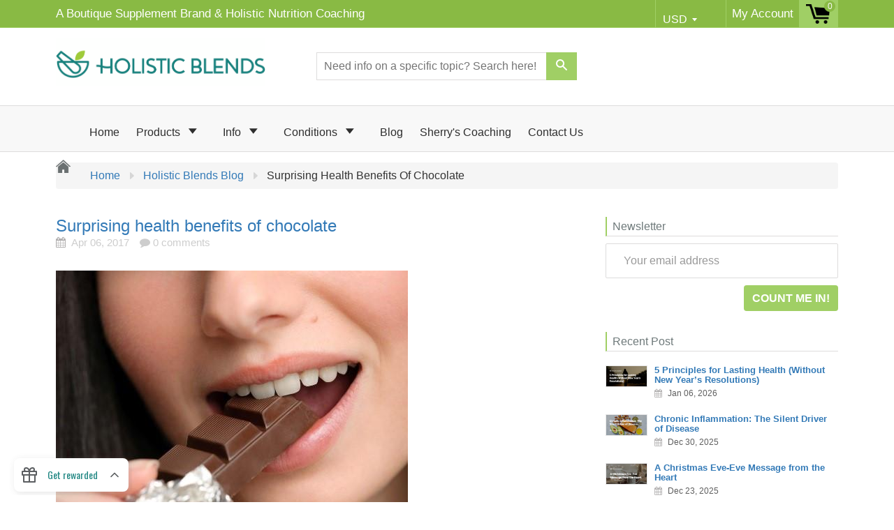

--- FILE ---
content_type: text/html; charset=utf-8
request_url: https://www.holisticblends.com/blogs/holistic-blends-blog/surprising-health-benefits-of-chocolate
body_size: 44153
content:
<!doctype html>
<!--[if IE 8]><html class="no-js lt-ie9" lang="en"> <![endif]-->
<!--[if IE 9 ]><html class="ie9 no-js"> <![endif]-->
<!--[if (gt IE 9)|!(IE)]><!--> <html class="no-js"> <!--<![endif]-->
<head>
	<!-- Added by AVADA SEO Suite -->
	


<meta name="twitter:image" content="http://www.holisticblends.com/cdn/shop/articles/choco_7ec62609-4146-4c07-bef4-794cb07ee09e.jpg?v=1705505837">
<script>window.FPConfig = {};window.FPConfig.ignoreKeywords=["/cart","/account"]</script><link rel="canonical" href="https://www.holisticblends.com/blogs/holistic-blends-blog/surprising-health-benefits-of-chocolate">


<script>
    const avadaLightJsExclude = [];
    const avadaLightJsInclude = ['https://cdn.shopify.com/extensions/'];
    window.AVADA_SPEED_BLACKLIST = avadaLightJsInclude.map(item => new RegExp(item, 'i'));
    window.AVADA_SPEED_WHITELIST = avadaLightJsExclude.map(item => new RegExp(item, 'i'));
</script>

<script>
!function(){let t="javascript/blocked",e={blacklist:window.AVADA_SPEED_BLACKLIST,whitelist:window.AVADA_SPEED_WHITELIST},i={blacklisted:[]},l=(i,l)=>i&&(!l||l!==t)&&(!e.blacklist||e.blacklist.some(t=>t.test(i)))&&(!e.whitelist||e.whitelist.every(t=>!t.test(i))),r=function(t){let i=t.getAttribute("src");return e.blacklist&&e.blacklist.every(t=>!t.test(i))||e.whitelist&&e.whitelist.some(t=>t.test(i))},s=new MutationObserver(e=>{for(let r=0;r<e.length;r++){let{addedNodes:s}=e[r];for(let n=0;n<s.length;n++){let c=s[n];if(1===c.nodeType&&"SCRIPT"===c.tagName){let a=c.src,o=c.type;if(l(a,o)){i.blacklisted.push([c,c.type]),c.type=t;let p=function(e){c.getAttribute("type")===t&&e.preventDefault(),c.removeEventListener("beforescriptexecute",p)};c.addEventListener("beforescriptexecute",p),c.parentElement&&c.parentElement.removeChild(c)}}}}});s.observe(document.documentElement,{childList:!0,subtree:!0});let n=/[|\\{}()\[\]^$+*?.]/g,c=function(...l){l.length<1?(e.blacklist=[],e.whitelist=[]):(e.blacklist&&(e.blacklist=e.blacklist.filter(t=>l.every(e=>"string"==typeof e?!t.test(e):e instanceof RegExp?t.toString()!==e.toString():void 0))),e.whitelist&&(e.whitelist=[...e.whitelist,...l.map(t=>{if("string"==typeof t){let i=t.replace(n,"\\$&"),l=".*"+i+".*";if(e.whitelist.every(t=>t.toString()!==l.toString()))return RegExp(l)}else if(t instanceof RegExp&&e.whitelist.every(e=>e.toString()!==t.toString()))return t;return null}).filter(Boolean)]));let c=document.querySelectorAll('script[type="'+t+'"]');for(let a=0;a<c.length;a++){let o=c[a];r(o)&&(i.blacklisted.push([o,"application/javascript"]),o.parentElement.removeChild(o))}let p=0;[...i.blacklisted].forEach(([t,e],l)=>{if(r(t)){let s=document.createElement("script");for(let n=0;n<t.attributes.length;n++){let c=t.attributes[n];"src"!==c.name&&"type"!==c.name&&s.setAttribute(c.name,t.attributes[n].value)}s.setAttribute("src",t.src),s.setAttribute("type",e||"application/javascript"),document.head.appendChild(s),i.blacklisted.splice(l-p,1),p++}}),e.blacklist&&e.blacklist.length<1&&s.disconnect()},a=document.createElement,o={src:Object.getOwnPropertyDescriptor(HTMLScriptElement.prototype,"src"),type:Object.getOwnPropertyDescriptor(HTMLScriptElement.prototype,"type")};document.createElement=function(...e){if("script"!==e[0].toLowerCase())return a.bind(document)(...e);let i=a.bind(document)(...e);try{Object.defineProperties(i,{src:{...o.src,set(e){l(e,i.type)&&o.type.set.call(this,t),o.src.set.call(this,e)}},type:{...o.type,get(){let e=o.type.get.call(this);return e===t||l(this.src,e)?null:e},set(e){let r=l(i.src,i.type)?t:e;o.type.set.call(this,r)}}}),i.setAttribute=function(t,e){"type"===t||"src"===t?i[t]=e:HTMLScriptElement.prototype.setAttribute.call(i,t,e)}}catch(r){console.warn("Avada cannot lazy load script",r)}return i};let p=["keydown","mousemove","touchend","touchmove","touchstart","wheel"].map(t=>({type:t,listener:()=>c(),options:{passive:!0}}));p.forEach(t=>{document.addEventListener(t.type,t.listener,t.options)})}();
</script>







<script>
class LightJsLoader{constructor(e){this.jQs=[],this.listener=this.handleListener.bind(this,e),this.scripts=["default","defer","async"].reduce(((e,t)=>({...e,[t]:[]})),{});const t=this;e.forEach((e=>window.addEventListener(e,t.listener,{passive:!0})))}handleListener(e){const t=this;return e.forEach((e=>window.removeEventListener(e,t.listener))),"complete"===document.readyState?this.handleDOM():document.addEventListener("readystatechange",(e=>{if("complete"===e.target.readyState)return setTimeout(t.handleDOM.bind(t),1)}))}async handleDOM(){this.suspendEvent(),this.suspendJQuery(),this.findScripts(),this.preloadScripts();for(const e of Object.keys(this.scripts))await this.replaceScripts(this.scripts[e]);for(const e of["DOMContentLoaded","readystatechange"])await this.requestRepaint(),document.dispatchEvent(new Event("lightJS-"+e));document.lightJSonreadystatechange&&document.lightJSonreadystatechange();for(const e of["DOMContentLoaded","load"])await this.requestRepaint(),window.dispatchEvent(new Event("lightJS-"+e));await this.requestRepaint(),window.lightJSonload&&window.lightJSonload(),await this.requestRepaint(),this.jQs.forEach((e=>e(window).trigger("lightJS-jquery-load"))),window.dispatchEvent(new Event("lightJS-pageshow")),await this.requestRepaint(),window.lightJSonpageshow&&window.lightJSonpageshow()}async requestRepaint(){return new Promise((e=>requestAnimationFrame(e)))}findScripts(){document.querySelectorAll("script[type=lightJs]").forEach((e=>{e.hasAttribute("src")?e.hasAttribute("async")&&e.async?this.scripts.async.push(e):e.hasAttribute("defer")&&e.defer?this.scripts.defer.push(e):this.scripts.default.push(e):this.scripts.default.push(e)}))}preloadScripts(){const e=this,t=Object.keys(this.scripts).reduce(((t,n)=>[...t,...e.scripts[n]]),[]),n=document.createDocumentFragment();t.forEach((e=>{const t=e.getAttribute("src");if(!t)return;const s=document.createElement("link");s.href=t,s.rel="preload",s.as="script",n.appendChild(s)})),document.head.appendChild(n)}async replaceScripts(e){let t;for(;t=e.shift();)await this.requestRepaint(),new Promise((e=>{const n=document.createElement("script");[...t.attributes].forEach((e=>{"type"!==e.nodeName&&n.setAttribute(e.nodeName,e.nodeValue)})),t.hasAttribute("src")?(n.addEventListener("load",e),n.addEventListener("error",e)):(n.text=t.text,e()),t.parentNode.replaceChild(n,t)}))}suspendEvent(){const e={};[{obj:document,name:"DOMContentLoaded"},{obj:window,name:"DOMContentLoaded"},{obj:window,name:"load"},{obj:window,name:"pageshow"},{obj:document,name:"readystatechange"}].map((t=>function(t,n){function s(n){return e[t].list.indexOf(n)>=0?"lightJS-"+n:n}e[t]||(e[t]={list:[n],add:t.addEventListener,remove:t.removeEventListener},t.addEventListener=(...n)=>{n[0]=s(n[0]),e[t].add.apply(t,n)},t.removeEventListener=(...n)=>{n[0]=s(n[0]),e[t].remove.apply(t,n)})}(t.obj,t.name))),[{obj:document,name:"onreadystatechange"},{obj:window,name:"onpageshow"}].map((e=>function(e,t){let n=e[t];Object.defineProperty(e,t,{get:()=>n||function(){},set:s=>{e["lightJS"+t]=n=s}})}(e.obj,e.name)))}suspendJQuery(){const e=this;let t=window.jQuery;Object.defineProperty(window,"jQuery",{get:()=>t,set(n){if(!n||!n.fn||!e.jQs.includes(n))return void(t=n);n.fn.ready=n.fn.init.prototype.ready=e=>{e.bind(document)(n)};const s=n.fn.on;n.fn.on=n.fn.init.prototype.on=function(...e){if(window!==this[0])return s.apply(this,e),this;const t=e=>e.split(" ").map((e=>"load"===e||0===e.indexOf("load.")?"lightJS-jquery-load":e)).join(" ");return"string"==typeof e[0]||e[0]instanceof String?(e[0]=t(e[0]),s.apply(this,e),this):("object"==typeof e[0]&&Object.keys(e[0]).forEach((n=>{delete Object.assign(e[0],{[t(n)]:e[0][n]})[n]})),s.apply(this,e),this)},e.jQs.push(n),t=n}})}}new LightJsLoader(["keydown","mousemove","touchend","touchmove","touchstart","wheel"]);
</script>









<!-- Added by AVADA SEO Suite: Article Structured Data -->
<script type="application/ld+json">{
"@context": "https://schema.org/",
"@type": "Article",
"@id": "234565076",
"articleBody": "I know this is going to make a lot of chocolate lovers very happy.A recent study has shown that chocolate may boost your ability to exercise!The key appears to be in a substance called epicatechin, which is a plant nutrient found in cocoa.Epicatechin prompts cells that line your blood vessels to release extra nitric oxide.  Nitric oxide helps widen your veins and arteries (vasodilation) which in turn improves blood flow and cardiac function—both factors that are crucial to physical activity.Nitric oxide also triggers your muscle cells to absorb more blood sugar (providing them with more energy) and promotes the passage of needed oxygen into your cells.There is a catch, however—the chocolate has to be dark.  Dark chocolate is typically rich in epicatechin, and the higher the cocoa content the better. Not so for milk chocolate which contains far less cocoa than dark, and white chocolate which contains absolutely none.[[big4]]But wait—there’s more![[end]]Dark chocolate is also known as a prebiotic food.Prebiotics are nourishment for your probiotics—your population of friendly gut inhabitants. Keeping your intestinal flora nourished is crucial because there are literally trillions of probiotic bacteria inside of you, and the more you nurture them, the better they will survive, ward off dangerous bacteria and viruses that you ingest, and support strong immune function.[[big4]]Other delicious prebiotics[[end]]There are many other delicious foods that also help support your intestinal flora population![[big3]]Fresh fruits and vegetables--unpeeled[[end]]Antioxidant compounds called phenols are found just under the skins of fruits and vegetables, and probiotics love to eat phenols.Plus, fruits and vegetables also contain soluble fiber which helps you in two ways.First, your beneficial bacteria feed off the fiber, then they produce short-chain fatty acids as wastes. These short-chain fatty acids slow the growth of dangerous bacteria such as E. coli.Second, you can have a much easier time when nature calls.[[big3]]Nut and seed mixes[[end]]A blend of nuts and seeds (without added sweeteners) is the perfect prebiotic. Nuts and seeds are great sources of fiber, protein, and dietary phenols.[[big3]]Dark berry juice[[end]]Juices that contain good levels of dietary phenols include those made from blueberries, raspberries, blackberries, cranberries, pomegranates, cherries, and purple grapes.Just be sure you\u0026#39;re buying 100 percent real JUICE -- not a \u0026quot;juice drink\u0026quot; which can contain little or no actual juice.[[big3]]Herbs and spices[[end]]Practically every herb and spice contains dietary phenols, so spice things up!  Oregano is the winner with the highest phenol content.[[big3]]Oats[[end]]Oats are brimming with beta-glucan, which is a soluble fiber and an excellent prebiotic.[[big3]]Legumes[[end]]Legumes include beans, lentils, and peanuts. They\u0026#39;re loaded with soluble fiber (as well as protein and minerals).  The dietary phenol count of beans is one of the highest per weight of any food in existence![[big3]]Green and black teas[[end]]Dietary phenols are extracted from tea leaves during the brewing process.  Green tea has the highest phenol content, with black tea a close second.[[big3]]Red wine[[end]]I just made your day, didn’t I?Moderate consumption of red wine (1-2 glasses) not only helps reduce the risk of cardiovascular disease, but red wine also has one of the highest phenol contents of any food or drink.[[big4]]Keep their numbers high, to begin with![[end]]Nourishing your friendly gut flora is only half of the issue…Because it’s even more important to have a strong population of them, to begin with!Many factors other than your intake of prebiotics can affect your population of helpful bacteria--stress, medications (especially antibiotics and antacids), toxins in the environment and lack of sleep can all take a toll on your gut microbes.So it\u0026#39;s crucial to supplement with a full-spectrum multi-strain probiotic formula like Super Shield.In addition to a variety of 13 helpful bacteria strains, Super Shield also contains its very own prebiotic—Fructooligosaccharides (FOS)--which is a type of fiber found in asparagus, bananas, garlic, leeks and onions. Take advantage of these delicious and helpful ways to support your gut health!",
"mainEntityOfPage": {
  "@type": "WebPage",
  "@id": "https:\/\/www.holisticblends.com"
},
"headline": "Surprising health benefits of chocolate","description": "I know this is going to make a lot of chocolate lovers very happy.  A recent study has shown that chocolate may boost your ability to exercise!  The key appears to be in a substance called epicatechin, which is a plant nutrient found in cocoa.",

"image": [
  "https:\/\/www.holisticblends.com\/cdn\/shop\/articles\/choco_7ec62609-4146-4c07-bef4-794cb07ee09e_504x.jpg?v=1705505837"
],

"datePublished": "2017-04-06T14:17:00Z",
"dateCreated": "2017-04-06T14:01:30Z",
"dateModified": "2024-01-17T10:37:17Z",
"author": {
  "@type": "Person",
  "name": "Sherry Brescia"
},
"publisher": {
  "@type": "Organization",
  "logo": {
    "@type": "ImageObject",
    "url": "https:\/\/www.holisticblends.com\/cdn\/shopifycloud\/storefront\/assets\/no-image-2048-a2addb12.gif"
  },
  "name": "Holistic Blends"
}
}</script>
<!-- /Added by AVADA SEO Suite --><!-- Added by AVADA SEO Suite: Breadcrumb Structured Data  -->
<script type="application/ld+json">{
  "@context": "https://schema.org",
  "@type": "BreadcrumbList",
  "itemListElement": [{
    "@type": "ListItem",
    "position": 1,
    "name": "Home",
    "item": "https://www.holisticblends.com"
  }, {
    "@type": "ListItem",
    "position": 2,
    "name": "Holistic Blends Blog",
    "item": "https://www.holisticblends.com/blogs/holistic-blends-blog"
  }, {
    "@type": "ListItem",
    "position": 3,
    "name": "Surprising health benefits of chocolate",
    "item": "https://www.holisticblends.com/blogs/holistic-blends-blog/surprising-health-benefits-of-chocolate"
  }]
}
</script>
<!-- Added by AVADA SEO Suite -->
















	<!-- /Added by AVADA SEO Suite -->
<meta name="google-site-verification" content="KSWQR0uUFaRRgEa5nN3hsBEoDmZwEIEXKTmtQvqQric" />
  <!-- Facebook Pixel Code -->
<script>
  !function(f,b,e,v,n,t,s)
  {if(f.fbq)return;n=f.fbq=function(){n.callMethod?
  n.callMethod.apply(n,arguments):n.queue.push(arguments)};
  if(!f._fbq)f._fbq=n;n.push=n;n.loaded=!0;n.version='2.0';
  n.queue=[];t=b.createElement(e);t.async=!0;
  t.src=v;s=b.getElementsByTagName(e)[0];
  s.parentNode.insertBefore(t,s)}(window, document,'script',
  'https://connect.facebook.net/en_US/fbevents.js');
  fbq('init', '1927504280757466');
  fbq('track', 'PageView');
</script>
<noscript><img loading="lazy" height="1" width="1" style="display:none"
  src="https://www.facebook.com/tr?id=1927504280757466&ev=PageView&noscript=1"
/></noscript>
  <!-- End Facebook Pixel Code -->
  <meta name="facebook-domain-verification" content="5261otgxt3bblitzdkbmg8mvd21l1b" />
<!-- "snippets/booster-seo.liquid" was not rendered, the associated app was uninstalled -->
  
  <meta charset="utf-8">
  

 <!-- default to true --><!-- Contain template--><!-- setting name: pluginseo_pageTitleTruncateEnableForArticles-->
    <!-- setting value:  --><!-- pageTitleTemplate:  -->
  <!-- pageTitleToParse": Surprising health benefits of chocolate -->
  <!-- pageTitleTruncateApplicable:  -->

  <!-- pluginseo_pageTitleTemplateApplyToAll:  -->
  <!-- pageTitleTruncateApplicable:  --><!-- Custom page title: No --><title>Surprising health benefits of chocolate</title> <!-- default to true --><!-- Contain template--><!-- setting name: pluginseo_metaDescriptionTruncateEnableForArticles-->
    <!-- setting value:  --><!-- metaDescriptionTemplate:  -->
  <!-- metaDescriptionToParse": I know this is going to make a lot of chocolate lovers very happy. A recent study has shown that chocolate may boost your ability to exercise! The key appears to be in a substance called epicatechin, which is a plant nutrient found in cocoa. Epicatechin prompts cells that line your blood vessels to release extra nitric -->
  <!-- metaDescriptionTruncateApplicable:  -->

  <!-- pluginseo_metaDescriptionTemplateApplyToAll:  -->
  <!-- metaDescriptionTruncateApplicable:  --><!-- No-->
      <!--1--><meta name="description" content="I know this is going to make a lot of chocolate lovers very happy. A recent study has shown that chocolate may boost your ability to exercise! The key appears to be in a substance called epicatechin, which is a plant nutrient found in cocoa. Epicatechin prompts cells that line your blood vessels to release extra nitric" /><script data-desc="seo-news" type="application/ld+json">
    {
      "@context": "http://schema.org",
      "@type": "NewsArticle",
      "mainEntityOfPage": {
        "@type": "WebPage",
        "@id": "https://www.holisticblends.com"
      },
      "headline": "Surprising health benefits of chocolate","image": {
        "@type": "ImageObject",
        "url": "https://www.holisticblends.com/cdn/shop/articles/choco_7ec62609-4146-4c07-bef4-794cb07ee09e_800x800.jpg?v=1705505837",
        "height": "800px",
        "width": "800px"
      },"dateModified": "2017-04-06 14:17:00 -0400",
      "datePublished": "2017-04-06 14:01:30 -0400",
      "author": {
        "@type": "Person",
        "name": "Sherry Brescia"
      },
       "publisher": {
        "@type": "Organization",
        "@id": "https://www.holisticblends.com#organization"
      },
      "description": "I know this is going to make a lot of chocolate lovers very happy. A recent study has shown that chocolate may boost your ability to exercise! The key appears t..."
    }
  </script><script data-desc="seo-breadcrumb-list" type="application/ld+json">
{
  "@context": "http://schema.org",
  "@type": "BreadcrumbList",
  "itemListElement": [{
        "@type": "ListItem",
        "position": 1,
        "item": {
          "@id": "https://www.holisticblends.com/blogs/holistic-blends-blog",
          "name": "Holistic Blends Blog"
        }
      },{
        "@type": "ListItem",
        "position": 2,
        "item": {
          "@id": "https://www.holisticblends.com/blogs/holistic-blends-blog/surprising-health-benefits-of-chocolate",
          "name": "Surprising health benefits of chocolate"
        }
      }]
}
</script><script data-desc="seo-organization" type="application/ld+json">
  {
    "@context": "http://schema.org",
    "@type": "Organization",
    "@id": "https://www.holisticblends.com#organization",
    "name": "Holistic Blends",
    "url": "https://www.holisticblends.com","logo": {
        "type": "ImageObject",
        "url": "https://www.holisticblends.com/cdn/shop/t/10/assets/pluginseo_structuredDataLogo_small.png?v=137808696707156212011656016776"
      },
      "image": "https://www.holisticblends.com/cdn/shop/t/10/assets/pluginseo_structuredDataLogo_small.png?v=137808696707156212011656016776","sameAs": ["https://www.facebook.com/HolisticBlends/","https://twitter.com/Holistic_Blends","https://www.instagram.com/holisticblends","https://www.youtube.com/c/HolisticBlends","https://www.pinterest.com/holisticblnds"]
  }
</script><script data-desc="seo-website" type="application/ld+json">
  {
    "@context": "http://schema.org",
    "@type": "WebSite",
    "name": "Holistic Blends",
    "url": "https://www.holisticblends.com",
    "potentialAction": {
      "@type": "SearchAction",
      "target": "https://www.holisticblends.com/search?q={search_term_string}",
      "query-input": "required name=search_term_string"
    }
  }
</script><script data-desc="seo-local-business" type="application/ld+json">
    {
      "@context": "http://schema.org",
      "@type": "LocalBusiness",
      "image": "//www.holisticblends.com/cdn/shop/t/10/assets/pluginseo_structuredDataLogo_small.png?v=137808696707156212011656016776","address": {
        "@type": "PostalAddress"}
    }
  </script><meta name="pluginseo" content="Plug in SEO Plus" data-ptf="s-me" data-mdf="s-me" />

  <meta name="robots" content="index,follow">
  <meta http-equiv="X-UA-Compatible" content="IE=edge,chrome=1">
  
  	<link rel="shortcut icon" href="//www.holisticblends.com/cdn/shop/t/10/assets/favicon.png?v=119563746633998637351614769813" type="image/png" />
  
<!-- "snippets/SEOManager.liquid" was not rendered, the associated app was uninstalled -->
  
  <meta property="og:type" content="article">
  <meta property="og:title" content="Surprising health benefits of chocolate">
  
    <meta property="og:image" content="http://www.holisticblends.com/cdn/shop/articles/choco_7ec62609-4146-4c07-bef4-794cb07ee09e_1024x1024.jpg?v=1705505837">
    <meta property="og:image:secure_url" content="https://www.holisticblends.com/cdn/shop/articles/choco_7ec62609-4146-4c07-bef4-794cb07ee09e_1024x1024.jpg?v=1705505837">
  
  <meta property="og:description" content="I know this is going to make a lot of chocolate lovers very happy.  A recent study has shown that chocolate may boost your ability to exercise!  The key appears to be in a substance called epicatechin, which is a plant nutrient found in cocoa.">

<meta property="og:url" content="https://www.holisticblends.com/blogs/holistic-blends-blog/surprising-health-benefits-of-chocolate">
<link rel="canonical" href="https://www.holisticblends.com/blogs/holistic-blends-blog/surprising-health-benefits-of-chocolate" />
<meta property="og:site_name" content="Holistic Blends">

  <meta name="twitter:site" content="@Holistic_Blends">


  <meta name="twitter:card" content="summary_large_image">


  <meta name="twitter:title" content="Surprising health benefits of chocolate">
  <meta name="twitter:description" content="I know this is going to make a lot of chocolate lovers very happy.  A recent study has shown that chocolate may boost your ability to exercise!  The key appears to be in a substance called epicatechin">
  
    <meta property="twitter:image" content="https://www.holisticblends.com/cdn/shop/articles/choco_7ec62609-4146-4c07-bef4-794cb07ee09e_1024x1024.jpg?v=1705505837">
  

  <link rel="canonical" href="https://www.holisticblends.com/blogs/holistic-blends-blog/surprising-health-benefits-of-chocolate">
  <meta name="viewport" content="width=device-width, initial-scale=1.0, maximum-scale=1.0, user-scalable=no" />
  <meta name="theme-color" content="#a0cf65">
  <meta name="author" content="Holistic Blends">
  <meta name="HandheldFriendly" content="True" />
  <meta name="MobileOptimized" content="320" />
  
  	<link href="https://fonts.googleapis.com/css?family=Anton|Arimo|Arvo|Baloo+Bhai|Baloo+Bhaina|Bitter|Bree+Serif|Cabin|Catamaran|David+Libre|Dosis|Droid+Sans|Droid+Serif|Ek+Mukta|Fjalla+One|Hind|Inconsolata|Indie+Flower|Lato|Libre+Baskerville|Lobster|Lora|Merriweather|Modak|Montserrat|Muli|Noto+Sans|Noto+Serif|Nunito|Open+Sans|Open+Sans+Condensed:300|Oswald|Oxygen|PT+Sans|PT+Sans+Narrow|PT+Serif|Pavanam|Playfair+Display|Poppins|Raleway|Roboto|Roboto+Condensed|Roboto+Slab|Slabo+27px|Source+Sans+Pro|Teko|Titillium+Web|Ubuntu|Yanone+Kaffeesatz|Yatra+One" rel="stylesheet" />
  
  <link href="//www.holisticblends.com/cdn/shop/t/10/assets/timber.scss.css?v=90080819143935179711767709647" rel="stylesheet" type="text/css" media="all" />
  <link href="//www.holisticblends.com/cdn/shop/t/10/assets/carlowseo.scss.css?v=141616826621829710751553859346" rel="stylesheet" type="text/css" media="all" />
  


 <link href="//www.holisticblends.com/cdn/shop/t/10/assets/font-awesome.min.css?v=28864843698325640011553859308" rel="stylesheet" type="text/css" media="all" />
  

  <!-- Avada Email Marketing Script -->
 

<script>window.AVADA_EM_POPUP_CACHE = 1658431680488;window.AVADA_EM_PUSH_CACHE = 1658431369332;</script>








        <script>
            const date = new Date();
            window.AVADA_EM = window.AVADA_EM || {};
            window.AVADA_EM.template = "article";
            window.AVADA_EM.shopId = 'cPyZMNZiJLyf5lGhhwub';
            const params = new URL(document.location).searchParams;
            if (params.get('_avde') && params.get('redirectUrl')) {
              window.location.replace(params.get('redirectUrl'));
            }
            window.AVADA_EM.isTrackingEnabled = false;
            window.AVADA_EM.cart = {"note":null,"attributes":{},"original_total_price":0,"total_price":0,"total_discount":0,"total_weight":0.0,"item_count":0,"items":[],"requires_shipping":false,"currency":"USD","items_subtotal_price":0,"cart_level_discount_applications":[],"checkout_charge_amount":0};
        </script>
  <!-- /Avada Email Marketing Script -->

<script>window.performance && window.performance.mark && window.performance.mark('shopify.content_for_header.start');</script><meta name="google-site-verification" content="KSWQR0uUFaRRgEa5nN3hsBEoDmZwEIEXKTmtQvqQric">
<meta id="shopify-digital-wallet" name="shopify-digital-wallet" content="/11407576/digital_wallets/dialog">
<meta name="shopify-checkout-api-token" content="017ebe55036052248fff5d68ba41924d">
<meta id="in-context-paypal-metadata" data-shop-id="11407576" data-venmo-supported="true" data-environment="production" data-locale="en_US" data-paypal-v4="true" data-currency="USD">
<link rel="alternate" type="application/atom+xml" title="Feed" href="/blogs/holistic-blends-blog.atom" />
<link rel="alternate" hreflang="x-default" href="https://www.holisticblends.com/blogs/holistic-blends-blog/surprising-health-benefits-of-chocolate">
<link rel="alternate" hreflang="en" href="https://www.holisticblends.com/blogs/holistic-blends-blog/surprising-health-benefits-of-chocolate">
<link rel="alternate" hreflang="en-AU" href="https://www.holisticblends.com/en-au/blogs/holistic-blends-blog/surprising-health-benefits-of-chocolate">
<link rel="alternate" hreflang="en-CA" href="https://www.holisticblends.com/en-ca/blogs/holistic-blends-blog/surprising-health-benefits-of-chocolate">
<link rel="alternate" hreflang="en-NZ" href="https://www.holisticblends.com/en-nz/blogs/holistic-blends-blog/surprising-health-benefits-of-chocolate">
<link rel="alternate" hreflang="en-GB" href="https://www.holisticblends.com/en-gb/blogs/holistic-blends-blog/surprising-health-benefits-of-chocolate">
<script async="async" src="/checkouts/internal/preloads.js?locale=en-US"></script>
<script id="shopify-features" type="application/json">{"accessToken":"017ebe55036052248fff5d68ba41924d","betas":["rich-media-storefront-analytics"],"domain":"www.holisticblends.com","predictiveSearch":true,"shopId":11407576,"locale":"en"}</script>
<script>var Shopify = Shopify || {};
Shopify.shop = "holistic-blends.myshopify.com";
Shopify.locale = "en";
Shopify.currency = {"active":"USD","rate":"1.0"};
Shopify.country = "US";
Shopify.theme = {"name":"shoptimized-theme-4-14 Bold Tier 2","id":39358201928,"schema_name":null,"schema_version":null,"theme_store_id":null,"role":"main"};
Shopify.theme.handle = "null";
Shopify.theme.style = {"id":null,"handle":null};
Shopify.cdnHost = "www.holisticblends.com/cdn";
Shopify.routes = Shopify.routes || {};
Shopify.routes.root = "/";</script>
<script type="module">!function(o){(o.Shopify=o.Shopify||{}).modules=!0}(window);</script>
<script>!function(o){function n(){var o=[];function n(){o.push(Array.prototype.slice.apply(arguments))}return n.q=o,n}var t=o.Shopify=o.Shopify||{};t.loadFeatures=n(),t.autoloadFeatures=n()}(window);</script>
<script id="shop-js-analytics" type="application/json">{"pageType":"article"}</script>
<script defer="defer" async type="module" src="//www.holisticblends.com/cdn/shopifycloud/shop-js/modules/v2/client.init-shop-cart-sync_CG-L-Qzi.en.esm.js"></script>
<script defer="defer" async type="module" src="//www.holisticblends.com/cdn/shopifycloud/shop-js/modules/v2/chunk.common_B8yXDTDb.esm.js"></script>
<script type="module">
  await import("//www.holisticblends.com/cdn/shopifycloud/shop-js/modules/v2/client.init-shop-cart-sync_CG-L-Qzi.en.esm.js");
await import("//www.holisticblends.com/cdn/shopifycloud/shop-js/modules/v2/chunk.common_B8yXDTDb.esm.js");

  window.Shopify.SignInWithShop?.initShopCartSync?.({"fedCMEnabled":true,"windoidEnabled":true});

</script>
<script>(function() {
  var isLoaded = false;
  function asyncLoad() {
    if (isLoaded) return;
    isLoaded = true;
    var urls = ["https:\/\/chimpstatic.com\/mcjs-connected\/js\/users\/5bd69808c294e5f74a94c0317\/b612f051fb00d706a6d3c95e6.js?shop=holistic-blends.myshopify.com","https:\/\/cdn.hextom.com\/js\/eventpromotionbar.js?shop=holistic-blends.myshopify.com","https:\/\/cdn.hextom.com\/js\/quickannouncementbar.js?shop=holistic-blends.myshopify.com"];
    for (var i = 0; i < urls.length; i++) {
      var s = document.createElement('script');
      if (avadaLightJsExclude.indexOf(urls[i]) === -1) s.type = 'lightJs'; else s.type = 'text/javascript';
      s.async = true;
      s.src = urls[i];
      var x = document.getElementsByTagName('script')[0];
      x.parentNode.insertBefore(s, x);
    }
  };
  if(window.attachEvent) {
    window.attachEvent('onload', asyncLoad);
  } else {
    window.addEventListener('load', asyncLoad, false);
  }
})();</script>
<script id="__st">var __st={"a":11407576,"offset":-18000,"reqid":"2817f8ec-1b84-4085-894a-c8e29bb1db27-1767846046","pageurl":"www.holisticblends.com\/blogs\/holistic-blends-blog\/surprising-health-benefits-of-chocolate","s":"articles-234565076","u":"598ce5c66158","p":"article","rtyp":"article","rid":234565076};</script>
<script>window.ShopifyPaypalV4VisibilityTracking = true;</script>
<script id="captcha-bootstrap">!function(){'use strict';const t='contact',e='account',n='new_comment',o=[[t,t],['blogs',n],['comments',n],[t,'customer']],c=[[e,'customer_login'],[e,'guest_login'],[e,'recover_customer_password'],[e,'create_customer']],r=t=>t.map((([t,e])=>`form[action*='/${t}']:not([data-nocaptcha='true']) input[name='form_type'][value='${e}']`)).join(','),a=t=>()=>t?[...document.querySelectorAll(t)].map((t=>t.form)):[];function s(){const t=[...o],e=r(t);return a(e)}const i='password',u='form_key',d=['recaptcha-v3-token','g-recaptcha-response','h-captcha-response',i],f=()=>{try{return window.sessionStorage}catch{return}},m='__shopify_v',_=t=>t.elements[u];function p(t,e,n=!1){try{const o=window.sessionStorage,c=JSON.parse(o.getItem(e)),{data:r}=function(t){const{data:e,action:n}=t;return t[m]||n?{data:e,action:n}:{data:t,action:n}}(c);for(const[e,n]of Object.entries(r))t.elements[e]&&(t.elements[e].value=n);n&&o.removeItem(e)}catch(o){console.error('form repopulation failed',{error:o})}}const l='form_type',E='cptcha';function T(t){t.dataset[E]=!0}const w=window,h=w.document,L='Shopify',v='ce_forms',y='captcha';let A=!1;((t,e)=>{const n=(g='f06e6c50-85a8-45c8-87d0-21a2b65856fe',I='https://cdn.shopify.com/shopifycloud/storefront-forms-hcaptcha/ce_storefront_forms_captcha_hcaptcha.v1.5.2.iife.js',D={infoText:'Protected by hCaptcha',privacyText:'Privacy',termsText:'Terms'},(t,e,n)=>{const o=w[L][v],c=o.bindForm;if(c)return c(t,g,e,D).then(n);var r;o.q.push([[t,g,e,D],n]),r=I,A||(h.body.append(Object.assign(h.createElement('script'),{id:'captcha-provider',async:!0,src:r})),A=!0)});var g,I,D;w[L]=w[L]||{},w[L][v]=w[L][v]||{},w[L][v].q=[],w[L][y]=w[L][y]||{},w[L][y].protect=function(t,e){n(t,void 0,e),T(t)},Object.freeze(w[L][y]),function(t,e,n,w,h,L){const[v,y,A,g]=function(t,e,n){const i=e?o:[],u=t?c:[],d=[...i,...u],f=r(d),m=r(i),_=r(d.filter((([t,e])=>n.includes(e))));return[a(f),a(m),a(_),s()]}(w,h,L),I=t=>{const e=t.target;return e instanceof HTMLFormElement?e:e&&e.form},D=t=>v().includes(t);t.addEventListener('submit',(t=>{const e=I(t);if(!e)return;const n=D(e)&&!e.dataset.hcaptchaBound&&!e.dataset.recaptchaBound,o=_(e),c=g().includes(e)&&(!o||!o.value);(n||c)&&t.preventDefault(),c&&!n&&(function(t){try{if(!f())return;!function(t){const e=f();if(!e)return;const n=_(t);if(!n)return;const o=n.value;o&&e.removeItem(o)}(t);const e=Array.from(Array(32),(()=>Math.random().toString(36)[2])).join('');!function(t,e){_(t)||t.append(Object.assign(document.createElement('input'),{type:'hidden',name:u})),t.elements[u].value=e}(t,e),function(t,e){const n=f();if(!n)return;const o=[...t.querySelectorAll(`input[type='${i}']`)].map((({name:t})=>t)),c=[...d,...o],r={};for(const[a,s]of new FormData(t).entries())c.includes(a)||(r[a]=s);n.setItem(e,JSON.stringify({[m]:1,action:t.action,data:r}))}(t,e)}catch(e){console.error('failed to persist form',e)}}(e),e.submit())}));const S=(t,e)=>{t&&!t.dataset[E]&&(n(t,e.some((e=>e===t))),T(t))};for(const o of['focusin','change'])t.addEventListener(o,(t=>{const e=I(t);D(e)&&S(e,y())}));const B=e.get('form_key'),M=e.get(l),P=B&&M;t.addEventListener('DOMContentLoaded',(()=>{const t=y();if(P)for(const e of t)e.elements[l].value===M&&p(e,B);[...new Set([...A(),...v().filter((t=>'true'===t.dataset.shopifyCaptcha))])].forEach((e=>S(e,t)))}))}(h,new URLSearchParams(w.location.search),n,t,e,['guest_login'])})(!0,!0)}();</script>
<script integrity="sha256-4kQ18oKyAcykRKYeNunJcIwy7WH5gtpwJnB7kiuLZ1E=" data-source-attribution="shopify.loadfeatures" defer="defer" src="//www.holisticblends.com/cdn/shopifycloud/storefront/assets/storefront/load_feature-a0a9edcb.js" crossorigin="anonymous"></script>
<script data-source-attribution="shopify.dynamic_checkout.dynamic.init">var Shopify=Shopify||{};Shopify.PaymentButton=Shopify.PaymentButton||{isStorefrontPortableWallets:!0,init:function(){window.Shopify.PaymentButton.init=function(){};var t=document.createElement("script");t.src="https://www.holisticblends.com/cdn/shopifycloud/portable-wallets/latest/portable-wallets.en.js",t.type="module",document.head.appendChild(t)}};
</script>
<script data-source-attribution="shopify.dynamic_checkout.buyer_consent">
  function portableWalletsHideBuyerConsent(e){var t=document.getElementById("shopify-buyer-consent"),n=document.getElementById("shopify-subscription-policy-button");t&&n&&(t.classList.add("hidden"),t.setAttribute("aria-hidden","true"),n.removeEventListener("click",e))}function portableWalletsShowBuyerConsent(e){var t=document.getElementById("shopify-buyer-consent"),n=document.getElementById("shopify-subscription-policy-button");t&&n&&(t.classList.remove("hidden"),t.removeAttribute("aria-hidden"),n.addEventListener("click",e))}window.Shopify?.PaymentButton&&(window.Shopify.PaymentButton.hideBuyerConsent=portableWalletsHideBuyerConsent,window.Shopify.PaymentButton.showBuyerConsent=portableWalletsShowBuyerConsent);
</script>
<script data-source-attribution="shopify.dynamic_checkout.cart.bootstrap">document.addEventListener("DOMContentLoaded",(function(){function t(){return document.querySelector("shopify-accelerated-checkout-cart, shopify-accelerated-checkout")}if(t())Shopify.PaymentButton.init();else{new MutationObserver((function(e,n){t()&&(Shopify.PaymentButton.init(),n.disconnect())})).observe(document.body,{childList:!0,subtree:!0})}}));
</script>
<script id='scb4127' type='text/javascript' async='' src='https://www.holisticblends.com/cdn/shopifycloud/privacy-banner/storefront-banner.js'></script><link id="shopify-accelerated-checkout-styles" rel="stylesheet" media="screen" href="https://www.holisticblends.com/cdn/shopifycloud/portable-wallets/latest/accelerated-checkout-backwards-compat.css" crossorigin="anonymous">
<style id="shopify-accelerated-checkout-cart">
        #shopify-buyer-consent {
  margin-top: 1em;
  display: inline-block;
  width: 100%;
}

#shopify-buyer-consent.hidden {
  display: none;
}

#shopify-subscription-policy-button {
  background: none;
  border: none;
  padding: 0;
  text-decoration: underline;
  font-size: inherit;
  cursor: pointer;
}

#shopify-subscription-policy-button::before {
  box-shadow: none;
}

      </style>

<script>window.performance && window.performance.mark && window.performance.mark('shopify.content_for_header.end');</script>

  <!-- OrderLogic checkout restrictions ========================================= -->
  <script>
DEBUG_KEY = "__olDebug";

if (typeof olCreateCookie == 'undefined') {
    var olCreateCookie = function (name, value, days) {
        if (days) {
            var date = new Date();
            date.setTime(date.getTime() + (days * 24 * 60 * 60 * 1000));
            var expires = "; expires=" + date.toGMTString();
        }
        else var expires = "";
        document.cookie = name + "=" + JSON.stringify(value) + expires + "; path=/";
    };
}

if (typeof olReadCookie == 'undefined') {
    var olReadCookie = function (name) {
        var nameEQ = name + "=";
        var ca = document.cookie.split(';');
        // the cookie is being created, there is a problem with the following logic matching the name
        for (var i = 0; i < ca.length; i++) {
            var c = ca[i];
            while (c.charAt(0) == ' ') c = c.substring(1, c.length);
            if (c.indexOf(nameEQ) == 0) return JSON.parse(c.substring(nameEQ.length, c.length));
        }
        return;
    };
}

if (typeof getOlCacheBuster == 'undefined') {
    var getOlCacheBuster = function() {
        if ( typeof getOlCacheBuster.olCacheBuster == 'undefined') {
            scriptsArray = document.getElementsByTagName("script");
            for (var i=0; i<scriptsArray.length; i++) {
                cacheBusterArray = scriptsArray[i].innerHTML.match(/orderlogicapp.com\\\/embedded_js\\\/production_base.js\?(\d+)/);
                if (cacheBusterArray == null) {
                    cacheBusterArray = scriptsArray[i].src.match(/orderlogicapp.com\/embedded_js\/production_base.js\?(\d+)/);
                }
                if (cacheBusterArray != null) {
                    getOlCacheBuster.olCacheBuster = cacheBusterArray[1];
                    break;
                }
            }
        }
        return getOlCacheBuster.olCacheBuster;
    }
}

if (typeof ol_hostname == 'undefined') {
    var ol_hostname = 'www.orderlogicapp.com';
    var ol_debug = olReadCookie(DEBUG_KEY);
    if (window.location.search.replace("?", "").substring(0, 7) == 'olDebug') {
        ol_debug = window.location.search.replace("?olDebug=", "");
        if (ol_debug == 'false') ol_debug = false;
        olCreateCookie(DEBUG_KEY, ol_debug, null);
    }
}

var ol_cachebuster = getOlCacheBuster();
if (( typeof ol_cachebuster != 'undefined') || (ol_debug)) {
    if (typeof ol_script == 'undefined') {
        var ol_script = document.createElement('script');
        ol_script.type = 'text/javascript';
        ol_script.async = true;
        ol_script.src = "https://" + (ol_debug ? 'dev.orderlogicapp.com' : ol_hostname) + "/embedded_js/store.js?" + ol_cachebuster;
        document.head.appendChild(ol_script);
    }
}



olProductData = { 
}
</script>

<!--[if lt IE 9]>
<script src="//www.holisticblends.com/cdn/shop/t/10/assets/html5shiv.min.js?v=82288979872422875571553859312" type="text/javascript"></script>
<script src="//www.holisticblends.com/cdn/shop/t/10/assets/respond.min.js?v=52248677837542619231553859331" type="text/javascript"></script>
<link href="//www.holisticblends.com/cdn/shop/t/10/assets/respond-proxy.html" id="respond-proxy" rel="respond-proxy" />
<link href="//www.holisticblends.com/search?q=b8b5cdc4201c643877bb7e02505ccef2" id="respond-redirect" rel="respond-redirect" />
<script src="//www.holisticblends.com/search?q=b8b5cdc4201c643877bb7e02505ccef2" type="text/javascript"></script>
<![endif]-->


<script src="//www.holisticblends.com/cdn/shop/t/10/assets/jquery.min.js?v=2995194688756493191553859314" type="text/javascript"></script>
<script src="//www.holisticblends.com/cdn/shop/t/10/assets/modernizr.min.js?v=137617515274177302221553859324" type="text/javascript"></script>
<script src="//www.holisticblends.com/cdn/shop/t/10/assets/jquery.cookie.min.js?v=71614881719417281211553859314" type="text/javascript"></script>
  
    <script src="//www.holisticblends.com/cdn/shopifycloud/storefront/assets/themes_support/shopify_common-5f594365.js" type="text/javascript"></script>
  
  
  
  
  
  
  
  
  
  
  
  
  
  
  
  
  
  
  
  
  
  
  <script src="https://cdnjs.cloudflare.com/ajax/libs/jquery-cookie/1.4.1/jquery.cookie.js"></script>
  <script>
    if ((typeof window) === 'undefined') { window = {}; }
    window.money_format = "$ {{amount}}";
    window.money_default = "USD";
    window.template = "article";
  </script>

  <link href="//cdn.shopify.com/s/files/1/1140/7576/t/8/assets/bootstrap.min.css" rel="stylesheet" type="text/css" media="all" />



<!-- OrderLimits checkout restrictions Start -->

                        <script>
  if ((typeof jQuery === "undefined")) {
  	document.write("<script type='text/javascript' src='//ajax.googleapis.com/ajax/libs/jquery/1.9.1/jquery.min.js'><\/script>");
  }
  if (__st.t == "checkout") {
    if (window.jQuery) {
      jQueryObj = window.jQuery;
    } else if (window.Checkout && window.Checkout.jQuery) {
      jQueryObj = window.Checkout.jQuery;
    }
    var version = jQueryObj.now();
  } else {
    var version = $.now();
  }
  var dtol_script = document.createElement("script");
  dtol_script.type = "text/javascript";
  dtol_script.async = true;
  dtol_script.src = "https://apps.digital-takeout.com/orderlimits2/assets/js/shop.min.js?v=" + version;
  document.head.appendChild(dtol_script);

  if (typeof dtolSetCookie == "undefined") {
    var dtolSetCookie = function (name, value, days) {
      if (days) {
        var date = new Date();
        date.setTime(date.getTime() + (days * 24 * 60 * 60 * 1000));
        var expires = "; expires=" + date.toGMTString();
      }
      else
        var expires = "";
      document.cookie = name + "=" + JSON.stringify(value) + expires + "; path=/";
    };
  }

  if (typeof dtolGetCookie == "undefined") {
    var dtolGetCookie = function (name) {
      var nameEQ = name + "=";
      var ca = document.cookie.split(";");
      for (var i = 0; i < ca.length; i++) {
        var c = ca[i];
        while (c.charAt(0) == " ")
          c = c.substring(1, c.length);
        if (c.indexOf(nameEQ) == 0)
          return JSON.parse(c.substring(nameEQ.length, c.length));
      }
      return;
    };
  }</script>
<!-- OrderLimits checkout restrictions End -->








<!-- BeginConsistentCartAddon -->  <script>    Shopify.customer_logged_in = false ;  Shopify.customer_email = "" ;  Shopify.log_uuids = true;    </script>  <!-- EndConsistentCartAddon -->


<!-- BeginShopPopAddon --><script>  Shopify.shopPopSettings = {"proof_enabled":false,"proof_show_add_to_cart":true,"proof_mobile_enabled":true,"proof_mobile_position":"Bottom","proof_desktop_position":"Bottom Left","proof_show_on_product_page":true,"proof_hide_notification_after":30,"proof_display_time":6,"proof_interval_time":5,"proof_order_random":false,"proof_fetch_count":30,"proof_cycle":true,"proof_anonymize":true,"proof_anonymize_text":null,"proof_hours_before_obscure":48,"proof_sequential":true,"proof_top":10,"proof_left":10,"proof_right":10,"proof_bottom":10,"proof_background_color":"#FFFFFF","proof_font_color":"#000000","proof_custom_css":null,"proof_border_radius":40,"proof_first_interval_time":1,"proof_locale":"en"};</script><!-- EndShopPopAddon -->


            <!-- giftbox-script -->
            <script src="//www.holisticblends.com/cdn/shop/t/10/assets/giftbox-config.js?v=111603181540343972631670853100" type="text/javascript"></script>
            <!-- / giftbox-script -->
            

	<!-- Added by AVADA SEO Suite -->
	
<meta property="og:site_name" content="Holistic Blends">
<meta property="og:url" content="https://www.holisticblends.com/blogs/holistic-blends-blog/surprising-health-benefits-of-chocolate">
<meta property="og:title" content="Holistic Blends">
<meta property="og:type" content="article">
<meta property="og:description" content="I know this is going to make a lot of chocolate lovers very happy.  A recent study has shown that chocolate may boost your ability to exercise!  The key appears to be in a substance called epicatechin, which is a plant nutrient found in cocoa."><meta property="og:image" content="http://www.holisticblends.com/cdn/shop/articles/choco_7ec62609-4146-4c07-bef4-794cb07ee09e.jpg?v=1705505837">
<meta property="og:image:secure_url" content="https://www.holisticblends.com/cdn/shop/articles/choco_7ec62609-4146-4c07-bef4-794cb07ee09e.jpg?v=1705505837">
<meta property="og:image:width" content="504">
<meta property="og:image:height" content="336">
<meta property="og:image:alt" content="Surprising health benefits of chocolate - Holistic Blends">
<meta name="twitter:site" content="@Holistic Blends"><meta name="twitter:card" content="summary_large_image">
<meta name="twitter:title" content="Holistic Blends">
<meta name="twitter:description" content="I know this is going to make a lot of chocolate lovers very happy.  A recent study has shown that chocolate may boost your ability to exe...">
<meta name="twitter:image" content="http://www.holisticblends.com/cdn/shop/articles/choco_7ec62609-4146-4c07-bef4-794cb07ee09e.jpg?v=1705505837">

	<!-- /Added by AVADA SEO Suite -->
	<!-- BEGIN app block: shopify://apps/searchpie-seo-speed/blocks/sb-snippets/29f6c508-9bb9-4e93-9f98-b637b62f3552 --><!-- BEGIN app snippet: amp -->     
















    

<!-- END app snippet --><!-- BEGIN app snippet: Secomapp-Instant-Page --><script>
    var timeout = 2000;
    (function (w, d, s) {
        function asyncLoad_isp() {
            setTimeout(function () {
                var head = document.head;
                var r = document.createElement('script');
                r.type = "module";
                r.integrity = "sha384-MWfCL6g1OTGsbSwfuMHc8+8J2u71/LA8dzlIN3ycajckxuZZmF+DNjdm7O6H3PSq";
                r.src = "//instant.page/5.1.1";
                r.defer = true;
                head.appendChild(r);
            }, timeout);
        };
        document.addEventListener('DOMContentLoaded', function (event) {
            asyncLoad_isp();
        });
    })(window, document, 'script');
</script>
<!-- END app snippet --><!-- BEGIN app snippet: Secomapp-Breadcrumb --><!-- seo-booster-json-ld-Breadcrumb -->
<script type="application/ld+json">
    {
        "@context": "http://schema.org",
        "@type": "BreadcrumbList",
        "itemListElement": [{
            "@type": "ListItem",
            "position": "1",
            "item": {
                "@type": "Website",
                "@id": "https://www.holisticblends.com",
                "name": "Holistic Blends"
            }
        },{
                "@type": "ListItem",
                "position": "2",
                "item": {
                    "@id":  "https://www.holisticblends.com/blogs/holistic-blends-blog",
                    "name": "Holistic Blends Blog"
                }
            },{
                "@type": "ListItem",
                "position": "3",
                "item": {
                    "@id": "https://www.holisticblends.com/blogs/holistic-blends-blog/surprising-health-benefits-of-chocolate",
                    "name": "Surprising health benefits of chocolate",
                    "author": {
                        "@type": "Person",
                        "url": "https://www.holisticblends.com",
                        "name": "Sherry Brescia"
                    },
                    "datePublished": "2017-04-06 14:17:00 -0400",
                    "dateModified": "2017-04-06 14:17:00 -0400",
                    "headline": "Surprising health benefits of chocolate",
                    "image": {
                        "@type": "ImageObject",
                        "url": "https:articles/choco_7ec62609-4146-4c07-bef4-794cb07ee09e.jpg",
                        "width": 1024,
                        "height": 1024
                    },
                    "publisher": {
                                        "@type": "Organization",
                                           

                                            "logo": {
                                                "@type": "ImageObject",
                                                "url": "https:articles/choco_7ec62609-4146-4c07-bef4-794cb07ee09e.jpg"
                                            },
                                        
                                        "name": "Holistic Blends"
                                    },
                    "mainEntityOfPage" : "https://www.holisticblends.com/blogs/holistic-blends-blog/surprising-health-benefits-of-chocolate"
                }
            }]

 }

</script>
<!-- END app snippet --><!-- BEGIN app snippet: Secomapp-Blog --><!-- seo-booster-json-ld-article -->
<script type="application/ld+json">
    
    {
        "@context" : "http://schema.org",
        "@type" : "Article",
        "about": "",
        "headline": "Surprising health benefits of chocolate",
        "mainEntityOfPage" : "https://www.holisticblends.com/blogs/holistic-blends-blog/surprising-health-benefits-of-chocolate",
        "image": {
            "@type": "ImageObject",
            "url": "https:articles/choco_7ec62609-4146-4c07-bef4-794cb07ee09e.jpg",
            "width": 1024,
            "height": 1024
        },
        "url" : "https://www.holisticblends.com/blogs/holistic-blends-blog/surprising-health-benefits-of-chocolate",
        "dateModified": "2017-04-06 14:17:00 -0400",
        "datePublished": "2017-04-06 14:17:00 -0400",
        "dateCreated": "2017-04-06 14:01:30 -0400",
        "description": "I know this is going to make a lot of chocolate lovers very happy.  A recent study has shown that chocolate may boost your ability to exercise!  The key appears to be in a substance called epicatechin, which is a plant nutrient found in cocoa.",
        "articleBody": "I know this is going to make a lot of chocolate lovers very happy.A recent study has shown that chocolate may boost your ability to exercise!The key appears to be in a substance called epicatechin, which is a plant nutrient found in cocoa.Epicatechin prompts cells that line your blood vessels to release extra nitric oxide.  Nitric oxide helps widen your veins and arteries (vasodilation) which in turn improves blood flow and cardiac function—both factors that are crucial to physical activity.Nitric oxide also triggers your muscle cells to absorb more blood sugar (providing them with more energy) and promotes the passage of needed oxygen into your cells.There is a catch, however—the chocolate has to be dark.  Dark chocolate is typically rich in epicatechin, and the higher the cocoa content the better. Not so for milk chocolate which contains far less cocoa than dark, and white chocolate which contains absolutely none.[[big4]]But wait—there’s more![[end]]Dark chocolate is also known as a prebiotic food.Prebiotics are nourishment for your probiotics—your population of friendly gut inhabitants. Keeping your intestinal flora nourished is crucial because there are literally trillions of probiotic bacteria inside of you, and the more you nurture them, the better they will survive, ward off dangerous bacteria and viruses that you ingest, and support strong immune function.[[big4]]Other delicious prebiotics[[end]]There are many other delicious foods that also help support your intestinal flora population![[big3]]Fresh fruits and vegetables--unpeeled[[end]]Antioxidant compounds called phenols are found just under the skins of fruits and vegetables, and probiotics love to eat phenols.Plus, fruits and vegetables also contain soluble fiber which helps you in two ways.First, your beneficial bacteria feed off the fiber, then they produce short-chain fatty acids as wastes. These short-chain fatty acids slow the growth of dangerous bacteria such as E. coli.Second, you can have a much easier time when nature calls.[[big3]]Nut and seed mixes[[end]]A blend of nuts and seeds (without added sweeteners) is the perfect prebiotic. Nuts and seeds are great sources of fiber, protein, and dietary phenols.[[big3]]Dark berry juice[[end]]Juices that contain good levels of dietary phenols include those made from blueberries, raspberries, blackberries, cranberries, pomegranates, cherries, and purple grapes.Just be sure you&#39;re buying 100 percent real JUICE -- not a &quot;juice drink&quot; which can contain little or no actual juice.[[big3]]Herbs and spices[[end]]Practically every herb and spice contains dietary phenols, so spice things up!  Oregano is the winner with the highest phenol content.[[big3]]Oats[[end]]Oats are brimming with beta-glucan, which is a soluble fiber and an excellent prebiotic.[[big3]]Legumes[[end]]Legumes include beans, lentils, and peanuts. They&#39;re loaded with soluble fiber (as well as protein and minerals).  The dietary phenol count of beans is one of the highest per weight of any food in existence![[big3]]Green and black teas[[end]]Dietary phenols are extracted from tea leaves during the brewing process.  Green tea has the highest phenol content, with black tea a close second.[[big3]]Red wine[[end]]I just made your day, didn’t I?Moderate consumption of red wine (1-2 glasses) not only helps reduce the risk of cardiovascular disease, but red wine also has one of the highest phenol contents of any food or drink.[[big4]]Keep their numbers high, to begin with![[end]]Nourishing your friendly gut flora is only half of the issue…Because it’s even more important to have a strong population of them, to begin with!Many factors other than your intake of prebiotics can affect your population of helpful bacteria--stress, medications (especially antibiotics and antacids), toxins in the environment and lack of sleep can all take a toll on your gut microbes.So it&#39;s crucial to supplement with a full-spectrum multi-strain probiotic formula like Super Shield.In addition to a variety of 13 helpful bacteria strains, Super Shield also contains its very own prebiotic—Fructooligosaccharides (FOS)--which is a type of fiber found in asparagus, bananas, garlic, leeks and onions. Take advantage of these delicious and helpful ways to support your gut health!",
        "author": {
            "@type": "Person",
            "url": "https://www.holisticblends.com",
            "name": "Sherry Brescia"
        },
        "publisher": {
                            "@type": "Organization",
                               
                            
                                "logo": {
                                    "@type": "ImageObject",
                                    "url": "https:articles/choco_7ec62609-4146-4c07-bef4-794cb07ee09e.jpg"
                                },
                            
                            "name": "Holistic Blends"
                        }
    }

</script><!-- END app snippet -->


  <meta name="google-site-verification" content="KSWQR0uUFaRRgEa5nN3hsBEoDmZwEIEXKTmtQvqQric">


<!-- BEGIN app snippet: sb-detect-broken-link --><script></script><!-- END app snippet -->
<!-- BEGIN app snippet: internal-link --><script>
	
</script><!-- END app snippet -->
<!-- BEGIN app snippet: social-tags --><!-- SearchPie Social Tags -->


<!-- END SearchPie Social Tags --><!-- END app snippet -->
<!-- BEGIN app snippet: sb-nx -->

<!-- END app snippet -->
<!-- END SearchPie snippets -->
<!-- END app block --><!-- BEGIN app block: shopify://apps/subsecond-speed-check/blocks/app-embed/f35d250a-7f22-410c-85c3-07a9949b3f80 --><script defer src="https://cdn.getsubsecond.com/speed-check-0.0.12.min.js?from=holistic-blends.myshopify.com&endpoint=https://speed-check.onrender.com/api/collect"></script>

<!-- END app block --><!-- BEGIN app block: shopify://apps/judge-me-reviews/blocks/judgeme_core/61ccd3b1-a9f2-4160-9fe9-4fec8413e5d8 --><!-- Start of Judge.me Core -->






<link rel="dns-prefetch" href="https://cdnwidget.judge.me">
<link rel="dns-prefetch" href="https://cdn.judge.me">
<link rel="dns-prefetch" href="https://cdn1.judge.me">
<link rel="dns-prefetch" href="https://api.judge.me">

<script data-cfasync='false' class='jdgm-settings-script'>window.jdgmSettings={"pagination":5,"disable_web_reviews":false,"badge_no_review_text":"No reviews","badge_n_reviews_text":"{{ n }} review/reviews","hide_badge_preview_if_no_reviews":true,"badge_hide_text":false,"enforce_center_preview_badge":false,"widget_title":"Customer Reviews","widget_open_form_text":"Write a review","widget_close_form_text":"Cancel review","widget_refresh_page_text":"Refresh page","widget_summary_text":"Based on {{ number_of_reviews }} review/reviews","widget_no_review_text":"Be the first to write a review","widget_name_field_text":"Name","widget_verified_name_field_text":"Verified Name (public)","widget_name_placeholder_text":"Enter your name (public)","widget_required_field_error_text":"This field is required.","widget_email_field_text":"Email","widget_verified_email_field_text":"Verified Email (private, can not be edited)","widget_email_placeholder_text":"Enter your email (private)","widget_email_field_error_text":"Please enter a valid email address.","widget_rating_field_text":"Rating","widget_review_title_field_text":"Review Title","widget_review_title_placeholder_text":"Give your review a title","widget_review_body_field_text":"Review","widget_review_body_placeholder_text":"Write your comments here","widget_pictures_field_text":"Picture/Video (optional)","widget_submit_review_text":"Submit Review","widget_submit_verified_review_text":"Submit Verified Review","widget_submit_success_msg_with_auto_publish":"Thank you! Please refresh the page in a few moments to see your review. You can remove or edit your review by logging into \u003ca href='https://judge.me/login' target='_blank' rel='nofollow noopener'\u003eJudge.me\u003c/a\u003e","widget_submit_success_msg_no_auto_publish":"Thank you! Your review will be published as soon as it is approved by the shop admin. You can remove or edit your review by logging into \u003ca href='https://judge.me/login' target='_blank' rel='nofollow noopener'\u003eJudge.me\u003c/a\u003e","widget_show_default_reviews_out_of_total_text":"Showing {{ n_reviews_shown }} out of {{ n_reviews }} reviews.","widget_show_all_link_text":"Show all","widget_show_less_link_text":"Show less","widget_author_said_text":"{{ reviewer_name }} said:","widget_days_text":"{{ n }} days ago","widget_weeks_text":"{{ n }} week/weeks ago","widget_months_text":"{{ n }} month/months ago","widget_years_text":"{{ n }} year/years ago","widget_yesterday_text":"Yesterday","widget_today_text":"Today","widget_replied_text":"\u003e\u003e {{ shop_name }} replied:","widget_read_more_text":"Read more","widget_rating_filter_see_all_text":"See all reviews","widget_sorting_most_recent_text":"Most Recent","widget_sorting_highest_rating_text":"Highest Rating","widget_sorting_lowest_rating_text":"Lowest Rating","widget_sorting_with_pictures_text":"Only Pictures","widget_sorting_most_helpful_text":"Most Helpful","widget_open_question_form_text":"Ask a question","widget_reviews_subtab_text":"Reviews","widget_questions_subtab_text":"Questions","widget_question_label_text":"Question","widget_answer_label_text":"Answer","widget_question_placeholder_text":"Write your question here","widget_submit_question_text":"Submit Question","widget_question_submit_success_text":"Thank you for your question! We will notify you once it gets answered.","verified_badge_text":"Verified","verified_badge_placement":"left-of-reviewer-name","widget_hide_border":false,"widget_social_share":false,"all_reviews_include_out_of_store_products":true,"all_reviews_out_of_store_text":"(out of store)","all_reviews_product_name_prefix_text":"about","enable_review_pictures":true,"widget_product_reviews_subtab_text":"Product Reviews","widget_shop_reviews_subtab_text":"Shop Reviews","widget_write_a_store_review_text":"Write a Store Review","widget_other_languages_heading":"Reviews in Other Languages","widget_sorting_pictures_first_text":"Pictures First","floating_tab_button_name":"★ Reviews","floating_tab_title":"Let customers speak for us","floating_tab_url":"","floating_tab_url_enabled":false,"all_reviews_text_badge_text":"Customers rate us {{ shop.metafields.judgeme.all_reviews_rating | round: 1 }}/5 based on {{ shop.metafields.judgeme.all_reviews_count }} reviews.","all_reviews_text_badge_text_branded_style":"{{ shop.metafields.judgeme.all_reviews_rating | round: 1 }} out of 5 stars based on {{ shop.metafields.judgeme.all_reviews_count }} reviews","all_reviews_text_badge_url":"","all_reviews_text_style":"branded","featured_carousel_title":"Let customers speak for us","featured_carousel_count_text":"from {{ n }} reviews","featured_carousel_url":"","verified_count_badge_style":"branded","verified_count_badge_url":"","picture_reminder_submit_button":"Upload Pictures","widget_sorting_videos_first_text":"Videos First","widget_review_pending_text":"Pending","remove_microdata_snippet":false,"preview_badge_no_question_text":"No questions","preview_badge_n_question_text":"{{ number_of_questions }} question/questions","widget_search_bar_placeholder":"Search reviews","widget_sorting_verified_only_text":"Verified only","featured_carousel_verified_badge_enable":true,"featured_carousel_more_reviews_button_text":"Read more reviews","featured_carousel_view_product_button_text":"View product","all_reviews_page_load_more_text":"Load More Reviews","widget_advanced_speed_features":5,"widget_public_name_text":"displayed publicly like","default_reviewer_name_has_non_latin":true,"widget_reviewer_anonymous":"Anonymous","medals_widget_title":"Judge.me Review Medals","widget_invalid_yt_video_url_error_text":"Not a YouTube video URL","widget_max_length_field_error_text":"Please enter no more than {0} characters.","widget_verified_by_shop_text":"Verified by Shop","widget_load_with_code_splitting":true,"widget_ugc_title":"Made by us, Shared by you","widget_ugc_subtitle":"Tag us to see your picture featured in our page","widget_ugc_primary_button_text":"Buy Now","widget_ugc_secondary_button_text":"Load More","widget_ugc_reviews_button_text":"View Reviews","widget_summary_average_rating_text":"{{ average_rating }} out of 5","widget_media_grid_title":"Customer photos \u0026 videos","widget_media_grid_see_more_text":"See more","widget_verified_by_judgeme_text":"Verified by Judge.me","widget_verified_by_judgeme_text_in_store_medals":"Verified by Judge.me","widget_media_field_exceed_quantity_message":"Sorry, we can only accept {{ max_media }} for one review.","widget_media_field_exceed_limit_message":"{{ file_name }} is too large, please select a {{ media_type }} less than {{ size_limit }}MB.","widget_review_submitted_text":"Review Submitted!","widget_question_submitted_text":"Question Submitted!","widget_close_form_text_question":"Cancel","widget_write_your_answer_here_text":"Write your answer here","widget_enabled_branded_link":true,"widget_show_collected_by_judgeme":true,"widget_collected_by_judgeme_text":"collected by Judge.me","widget_load_more_text":"Load More","widget_full_review_text":"Full Review","widget_read_more_reviews_text":"Read More Reviews","widget_read_questions_text":"Read Questions","widget_questions_and_answers_text":"Questions \u0026 Answers","widget_verified_by_text":"Verified by","widget_number_of_reviews_text":"{{ number_of_reviews }} reviews","widget_back_button_text":"Back","widget_next_button_text":"Next","widget_custom_forms_filter_button":"Filters","how_reviews_are_collected":"How reviews are collected?","widget_gdpr_statement":"How we use your data: We’ll only contact you about the review you left, and only if necessary. By submitting your review, you agree to Judge.me’s \u003ca href='https://judge.me/terms' target='_blank' rel='nofollow noopener'\u003eterms\u003c/a\u003e, \u003ca href='https://judge.me/privacy' target='_blank' rel='nofollow noopener'\u003eprivacy\u003c/a\u003e and \u003ca href='https://judge.me/content-policy' target='_blank' rel='nofollow noopener'\u003econtent\u003c/a\u003e policies.","review_snippet_widget_round_border_style":true,"review_snippet_widget_card_color":"#FFFFFF","review_snippet_widget_slider_arrows_background_color":"#FFFFFF","review_snippet_widget_slider_arrows_color":"#000000","review_snippet_widget_star_color":"#339999","platform":"shopify","branding_url":"https://app.judge.me/reviews","branding_text":"Powered by Judge.me","locale":"en","reply_name":"Holistic Blends","widget_version":"3.0","footer":true,"autopublish":false,"review_dates":true,"enable_custom_form":false,"enable_multi_locales_translations":false,"can_be_branded":false,"reply_name_text":"Holistic Blends"};</script> <style class='jdgm-settings-style'>.jdgm-xx{left:0}:root{--jdgm-primary-color: #399;--jdgm-secondary-color: rgba(51,153,153,0.1);--jdgm-star-color: #399;--jdgm-write-review-text-color: white;--jdgm-write-review-bg-color: #339999;--jdgm-paginate-color: #399;--jdgm-border-radius: 0;--jdgm-reviewer-name-color: #339999}.jdgm-histogram__bar-content{background-color:#399}.jdgm-rev[data-verified-buyer=true] .jdgm-rev__icon.jdgm-rev__icon:after,.jdgm-rev__buyer-badge.jdgm-rev__buyer-badge{color:white;background-color:#399}.jdgm-review-widget--small .jdgm-gallery.jdgm-gallery .jdgm-gallery__thumbnail-link:nth-child(8) .jdgm-gallery__thumbnail-wrapper.jdgm-gallery__thumbnail-wrapper:before{content:"See more"}@media only screen and (min-width: 768px){.jdgm-gallery.jdgm-gallery .jdgm-gallery__thumbnail-link:nth-child(8) .jdgm-gallery__thumbnail-wrapper.jdgm-gallery__thumbnail-wrapper:before{content:"See more"}}.jdgm-prev-badge[data-average-rating='0.00']{display:none !important}.jdgm-author-all-initials{display:none !important}.jdgm-author-last-initial{display:none !important}.jdgm-rev-widg__title{visibility:hidden}.jdgm-rev-widg__summary-text{visibility:hidden}.jdgm-prev-badge__text{visibility:hidden}.jdgm-rev__prod-link-prefix:before{content:'about'}.jdgm-rev__out-of-store-text:before{content:'(out of store)'}@media only screen and (min-width: 768px){.jdgm-rev__pics .jdgm-rev_all-rev-page-picture-separator,.jdgm-rev__pics .jdgm-rev__product-picture{display:none}}@media only screen and (max-width: 768px){.jdgm-rev__pics .jdgm-rev_all-rev-page-picture-separator,.jdgm-rev__pics .jdgm-rev__product-picture{display:none}}.jdgm-preview-badge[data-template="product"]{display:none !important}.jdgm-preview-badge[data-template="collection"]{display:none !important}.jdgm-preview-badge[data-template="index"]{display:none !important}.jdgm-review-widget[data-from-snippet="true"]{display:none !important}.jdgm-verified-count-badget[data-from-snippet="true"]{display:none !important}.jdgm-carousel-wrapper[data-from-snippet="true"]{display:none !important}.jdgm-all-reviews-text[data-from-snippet="true"]{display:none !important}.jdgm-medals-section[data-from-snippet="true"]{display:none !important}.jdgm-ugc-media-wrapper[data-from-snippet="true"]{display:none !important}.jdgm-review-snippet-widget .jdgm-rev-snippet-widget__cards-container .jdgm-rev-snippet-card{border-radius:8px;background:#fff}.jdgm-review-snippet-widget .jdgm-rev-snippet-widget__cards-container .jdgm-rev-snippet-card__rev-rating .jdgm-star{color:#399}.jdgm-review-snippet-widget .jdgm-rev-snippet-widget__prev-btn,.jdgm-review-snippet-widget .jdgm-rev-snippet-widget__next-btn{border-radius:50%;background:#fff}.jdgm-review-snippet-widget .jdgm-rev-snippet-widget__prev-btn>svg,.jdgm-review-snippet-widget .jdgm-rev-snippet-widget__next-btn>svg{fill:#000}.jdgm-full-rev-modal.rev-snippet-widget .jm-mfp-container .jm-mfp-content,.jdgm-full-rev-modal.rev-snippet-widget .jm-mfp-container .jdgm-full-rev__icon,.jdgm-full-rev-modal.rev-snippet-widget .jm-mfp-container .jdgm-full-rev__pic-img,.jdgm-full-rev-modal.rev-snippet-widget .jm-mfp-container .jdgm-full-rev__reply{border-radius:8px}.jdgm-full-rev-modal.rev-snippet-widget .jm-mfp-container .jdgm-full-rev[data-verified-buyer="true"] .jdgm-full-rev__icon::after{border-radius:8px}.jdgm-full-rev-modal.rev-snippet-widget .jm-mfp-container .jdgm-full-rev .jdgm-rev__buyer-badge{border-radius:calc( 8px / 2 )}.jdgm-full-rev-modal.rev-snippet-widget .jm-mfp-container .jdgm-full-rev .jdgm-full-rev__replier::before{content:'Holistic Blends'}.jdgm-full-rev-modal.rev-snippet-widget .jm-mfp-container .jdgm-full-rev .jdgm-full-rev__product-button{border-radius:calc( 8px * 6 )}
</style> <style class='jdgm-settings-style'></style>

  
  
  
  <style class='jdgm-miracle-styles'>
  @-webkit-keyframes jdgm-spin{0%{-webkit-transform:rotate(0deg);-ms-transform:rotate(0deg);transform:rotate(0deg)}100%{-webkit-transform:rotate(359deg);-ms-transform:rotate(359deg);transform:rotate(359deg)}}@keyframes jdgm-spin{0%{-webkit-transform:rotate(0deg);-ms-transform:rotate(0deg);transform:rotate(0deg)}100%{-webkit-transform:rotate(359deg);-ms-transform:rotate(359deg);transform:rotate(359deg)}}@font-face{font-family:'JudgemeStar';src:url("[data-uri]") format("woff");font-weight:normal;font-style:normal}.jdgm-star{font-family:'JudgemeStar';display:inline !important;text-decoration:none !important;padding:0 4px 0 0 !important;margin:0 !important;font-weight:bold;opacity:1;-webkit-font-smoothing:antialiased;-moz-osx-font-smoothing:grayscale}.jdgm-star:hover{opacity:1}.jdgm-star:last-of-type{padding:0 !important}.jdgm-star.jdgm--on:before{content:"\e000"}.jdgm-star.jdgm--off:before{content:"\e001"}.jdgm-star.jdgm--half:before{content:"\e002"}.jdgm-widget *{margin:0;line-height:1.4;-webkit-box-sizing:border-box;-moz-box-sizing:border-box;box-sizing:border-box;-webkit-overflow-scrolling:touch}.jdgm-hidden{display:none !important;visibility:hidden !important}.jdgm-temp-hidden{display:none}.jdgm-spinner{width:40px;height:40px;margin:auto;border-radius:50%;border-top:2px solid #eee;border-right:2px solid #eee;border-bottom:2px solid #eee;border-left:2px solid #ccc;-webkit-animation:jdgm-spin 0.8s infinite linear;animation:jdgm-spin 0.8s infinite linear}.jdgm-prev-badge{display:block !important}

</style>


  
  
   


<script data-cfasync='false' class='jdgm-script'>
!function(e){window.jdgm=window.jdgm||{},jdgm.CDN_HOST="https://cdnwidget.judge.me/",jdgm.CDN_HOST_ALT="https://cdn2.judge.me/cdn/widget_frontend/",jdgm.API_HOST="https://api.judge.me/",jdgm.CDN_BASE_URL="https://cdn.shopify.com/extensions/019b8df4-83a2-7942-aa6a-d6467432363b/judgeme-extensions-282/assets/",
jdgm.docReady=function(d){(e.attachEvent?"complete"===e.readyState:"loading"!==e.readyState)?
setTimeout(d,0):e.addEventListener("DOMContentLoaded",d)},jdgm.loadCSS=function(d,t,o,a){
!o&&jdgm.loadCSS.requestedUrls.indexOf(d)>=0||(jdgm.loadCSS.requestedUrls.push(d),
(a=e.createElement("link")).rel="stylesheet",a.class="jdgm-stylesheet",a.media="nope!",
a.href=d,a.onload=function(){this.media="all",t&&setTimeout(t)},e.body.appendChild(a))},
jdgm.loadCSS.requestedUrls=[],jdgm.loadJS=function(e,d){var t=new XMLHttpRequest;
t.onreadystatechange=function(){4===t.readyState&&(Function(t.response)(),d&&d(t.response))},
t.open("GET",e),t.onerror=function(){if(e.indexOf(jdgm.CDN_HOST)===0&&jdgm.CDN_HOST_ALT!==jdgm.CDN_HOST){var f=e.replace(jdgm.CDN_HOST,jdgm.CDN_HOST_ALT);jdgm.loadJS(f,d)}},t.send()},jdgm.docReady((function(){(window.jdgmLoadCSS||e.querySelectorAll(
".jdgm-widget, .jdgm-all-reviews-page").length>0)&&(jdgmSettings.widget_load_with_code_splitting?
parseFloat(jdgmSettings.widget_version)>=3?jdgm.loadCSS(jdgm.CDN_HOST+"widget_v3/base.css"):
jdgm.loadCSS(jdgm.CDN_HOST+"widget/base.css"):jdgm.loadCSS(jdgm.CDN_HOST+"shopify_v2.css"),
jdgm.loadJS(jdgm.CDN_HOST+"loa"+"der.js"))}))}(document);
</script>
<noscript><link rel="stylesheet" type="text/css" media="all" href="https://cdnwidget.judge.me/shopify_v2.css"></noscript>

<!-- BEGIN app snippet: theme_fix_tags --><script>
  (function() {
    var jdgmThemeFixes = null;
    if (!jdgmThemeFixes) return;
    var thisThemeFix = jdgmThemeFixes[Shopify.theme.id];
    if (!thisThemeFix) return;

    if (thisThemeFix.html) {
      document.addEventListener("DOMContentLoaded", function() {
        var htmlDiv = document.createElement('div');
        htmlDiv.classList.add('jdgm-theme-fix-html');
        htmlDiv.innerHTML = thisThemeFix.html;
        document.body.append(htmlDiv);
      });
    };

    if (thisThemeFix.css) {
      var styleTag = document.createElement('style');
      styleTag.classList.add('jdgm-theme-fix-style');
      styleTag.innerHTML = thisThemeFix.css;
      document.head.append(styleTag);
    };

    if (thisThemeFix.js) {
      var scriptTag = document.createElement('script');
      scriptTag.classList.add('jdgm-theme-fix-script');
      scriptTag.innerHTML = thisThemeFix.js;
      document.head.append(scriptTag);
    };
  })();
</script>
<!-- END app snippet -->
<!-- End of Judge.me Core -->



<!-- END app block --><script src="https://cdn.shopify.com/extensions/019b9479-b5de-7204-a9a8-3c2010857715/quick-announcement-bar-prod-95/assets/quickannouncementbar.js" type="text/javascript" defer="defer"></script>
<script src="https://cdn.shopify.com/extensions/019b8df4-83a2-7942-aa6a-d6467432363b/judgeme-extensions-282/assets/loader.js" type="text/javascript" defer="defer"></script>
<link href="https://monorail-edge.shopifysvc.com" rel="dns-prefetch">
<script>(function(){if ("sendBeacon" in navigator && "performance" in window) {try {var session_token_from_headers = performance.getEntriesByType('navigation')[0].serverTiming.find(x => x.name == '_s').description;} catch {var session_token_from_headers = undefined;}var session_cookie_matches = document.cookie.match(/_shopify_s=([^;]*)/);var session_token_from_cookie = session_cookie_matches && session_cookie_matches.length === 2 ? session_cookie_matches[1] : "";var session_token = session_token_from_headers || session_token_from_cookie || "";function handle_abandonment_event(e) {var entries = performance.getEntries().filter(function(entry) {return /monorail-edge.shopifysvc.com/.test(entry.name);});if (!window.abandonment_tracked && entries.length === 0) {window.abandonment_tracked = true;var currentMs = Date.now();var navigation_start = performance.timing.navigationStart;var payload = {shop_id: 11407576,url: window.location.href,navigation_start,duration: currentMs - navigation_start,session_token,page_type: "article"};window.navigator.sendBeacon("https://monorail-edge.shopifysvc.com/v1/produce", JSON.stringify({schema_id: "online_store_buyer_site_abandonment/1.1",payload: payload,metadata: {event_created_at_ms: currentMs,event_sent_at_ms: currentMs}}));}}window.addEventListener('pagehide', handle_abandonment_event);}}());</script>
<script id="web-pixels-manager-setup">(function e(e,d,r,n,o){if(void 0===o&&(o={}),!Boolean(null===(a=null===(i=window.Shopify)||void 0===i?void 0:i.analytics)||void 0===a?void 0:a.replayQueue)){var i,a;window.Shopify=window.Shopify||{};var t=window.Shopify;t.analytics=t.analytics||{};var s=t.analytics;s.replayQueue=[],s.publish=function(e,d,r){return s.replayQueue.push([e,d,r]),!0};try{self.performance.mark("wpm:start")}catch(e){}var l=function(){var e={modern:/Edge?\/(1{2}[4-9]|1[2-9]\d|[2-9]\d{2}|\d{4,})\.\d+(\.\d+|)|Firefox\/(1{2}[4-9]|1[2-9]\d|[2-9]\d{2}|\d{4,})\.\d+(\.\d+|)|Chrom(ium|e)\/(9{2}|\d{3,})\.\d+(\.\d+|)|(Maci|X1{2}).+ Version\/(15\.\d+|(1[6-9]|[2-9]\d|\d{3,})\.\d+)([,.]\d+|)( \(\w+\)|)( Mobile\/\w+|) Safari\/|Chrome.+OPR\/(9{2}|\d{3,})\.\d+\.\d+|(CPU[ +]OS|iPhone[ +]OS|CPU[ +]iPhone|CPU IPhone OS|CPU iPad OS)[ +]+(15[._]\d+|(1[6-9]|[2-9]\d|\d{3,})[._]\d+)([._]\d+|)|Android:?[ /-](13[3-9]|1[4-9]\d|[2-9]\d{2}|\d{4,})(\.\d+|)(\.\d+|)|Android.+Firefox\/(13[5-9]|1[4-9]\d|[2-9]\d{2}|\d{4,})\.\d+(\.\d+|)|Android.+Chrom(ium|e)\/(13[3-9]|1[4-9]\d|[2-9]\d{2}|\d{4,})\.\d+(\.\d+|)|SamsungBrowser\/([2-9]\d|\d{3,})\.\d+/,legacy:/Edge?\/(1[6-9]|[2-9]\d|\d{3,})\.\d+(\.\d+|)|Firefox\/(5[4-9]|[6-9]\d|\d{3,})\.\d+(\.\d+|)|Chrom(ium|e)\/(5[1-9]|[6-9]\d|\d{3,})\.\d+(\.\d+|)([\d.]+$|.*Safari\/(?![\d.]+ Edge\/[\d.]+$))|(Maci|X1{2}).+ Version\/(10\.\d+|(1[1-9]|[2-9]\d|\d{3,})\.\d+)([,.]\d+|)( \(\w+\)|)( Mobile\/\w+|) Safari\/|Chrome.+OPR\/(3[89]|[4-9]\d|\d{3,})\.\d+\.\d+|(CPU[ +]OS|iPhone[ +]OS|CPU[ +]iPhone|CPU IPhone OS|CPU iPad OS)[ +]+(10[._]\d+|(1[1-9]|[2-9]\d|\d{3,})[._]\d+)([._]\d+|)|Android:?[ /-](13[3-9]|1[4-9]\d|[2-9]\d{2}|\d{4,})(\.\d+|)(\.\d+|)|Mobile Safari.+OPR\/([89]\d|\d{3,})\.\d+\.\d+|Android.+Firefox\/(13[5-9]|1[4-9]\d|[2-9]\d{2}|\d{4,})\.\d+(\.\d+|)|Android.+Chrom(ium|e)\/(13[3-9]|1[4-9]\d|[2-9]\d{2}|\d{4,})\.\d+(\.\d+|)|Android.+(UC? ?Browser|UCWEB|U3)[ /]?(15\.([5-9]|\d{2,})|(1[6-9]|[2-9]\d|\d{3,})\.\d+)\.\d+|SamsungBrowser\/(5\.\d+|([6-9]|\d{2,})\.\d+)|Android.+MQ{2}Browser\/(14(\.(9|\d{2,})|)|(1[5-9]|[2-9]\d|\d{3,})(\.\d+|))(\.\d+|)|K[Aa][Ii]OS\/(3\.\d+|([4-9]|\d{2,})\.\d+)(\.\d+|)/},d=e.modern,r=e.legacy,n=navigator.userAgent;return n.match(d)?"modern":n.match(r)?"legacy":"unknown"}(),u="modern"===l?"modern":"legacy",c=(null!=n?n:{modern:"",legacy:""})[u],f=function(e){return[e.baseUrl,"/wpm","/b",e.hashVersion,"modern"===e.buildTarget?"m":"l",".js"].join("")}({baseUrl:d,hashVersion:r,buildTarget:u}),m=function(e){var d=e.version,r=e.bundleTarget,n=e.surface,o=e.pageUrl,i=e.monorailEndpoint;return{emit:function(e){var a=e.status,t=e.errorMsg,s=(new Date).getTime(),l=JSON.stringify({metadata:{event_sent_at_ms:s},events:[{schema_id:"web_pixels_manager_load/3.1",payload:{version:d,bundle_target:r,page_url:o,status:a,surface:n,error_msg:t},metadata:{event_created_at_ms:s}}]});if(!i)return console&&console.warn&&console.warn("[Web Pixels Manager] No Monorail endpoint provided, skipping logging."),!1;try{return self.navigator.sendBeacon.bind(self.navigator)(i,l)}catch(e){}var u=new XMLHttpRequest;try{return u.open("POST",i,!0),u.setRequestHeader("Content-Type","text/plain"),u.send(l),!0}catch(e){return console&&console.warn&&console.warn("[Web Pixels Manager] Got an unhandled error while logging to Monorail."),!1}}}}({version:r,bundleTarget:l,surface:e.surface,pageUrl:self.location.href,monorailEndpoint:e.monorailEndpoint});try{o.browserTarget=l,function(e){var d=e.src,r=e.async,n=void 0===r||r,o=e.onload,i=e.onerror,a=e.sri,t=e.scriptDataAttributes,s=void 0===t?{}:t,l=document.createElement("script"),u=document.querySelector("head"),c=document.querySelector("body");if(l.async=n,l.src=d,a&&(l.integrity=a,l.crossOrigin="anonymous"),s)for(var f in s)if(Object.prototype.hasOwnProperty.call(s,f))try{l.dataset[f]=s[f]}catch(e){}if(o&&l.addEventListener("load",o),i&&l.addEventListener("error",i),u)u.appendChild(l);else{if(!c)throw new Error("Did not find a head or body element to append the script");c.appendChild(l)}}({src:f,async:!0,onload:function(){if(!function(){var e,d;return Boolean(null===(d=null===(e=window.Shopify)||void 0===e?void 0:e.analytics)||void 0===d?void 0:d.initialized)}()){var d=window.webPixelsManager.init(e)||void 0;if(d){var r=window.Shopify.analytics;r.replayQueue.forEach((function(e){var r=e[0],n=e[1],o=e[2];d.publishCustomEvent(r,n,o)})),r.replayQueue=[],r.publish=d.publishCustomEvent,r.visitor=d.visitor,r.initialized=!0}}},onerror:function(){return m.emit({status:"failed",errorMsg:"".concat(f," has failed to load")})},sri:function(e){var d=/^sha384-[A-Za-z0-9+/=]+$/;return"string"==typeof e&&d.test(e)}(c)?c:"",scriptDataAttributes:o}),m.emit({status:"loading"})}catch(e){m.emit({status:"failed",errorMsg:(null==e?void 0:e.message)||"Unknown error"})}}})({shopId: 11407576,storefrontBaseUrl: "https://www.holisticblends.com",extensionsBaseUrl: "https://extensions.shopifycdn.com/cdn/shopifycloud/web-pixels-manager",monorailEndpoint: "https://monorail-edge.shopifysvc.com/unstable/produce_batch",surface: "storefront-renderer",enabledBetaFlags: ["2dca8a86","a0d5f9d2"],webPixelsConfigList: [{"id":"1136263336","configuration":"{\"webPixelName\":\"Judge.me\"}","eventPayloadVersion":"v1","runtimeContext":"STRICT","scriptVersion":"34ad157958823915625854214640f0bf","type":"APP","apiClientId":683015,"privacyPurposes":["ANALYTICS"],"dataSharingAdjustments":{"protectedCustomerApprovalScopes":["read_customer_email","read_customer_name","read_customer_personal_data","read_customer_phone"]}},{"id":"533266600","configuration":"{\"config\":\"{\\\"pixel_id\\\":\\\"G-6J4YE4WMS3\\\",\\\"target_country\\\":\\\"US\\\",\\\"gtag_events\\\":[{\\\"type\\\":\\\"begin_checkout\\\",\\\"action_label\\\":\\\"G-6J4YE4WMS3\\\"},{\\\"type\\\":\\\"search\\\",\\\"action_label\\\":\\\"G-6J4YE4WMS3\\\"},{\\\"type\\\":\\\"view_item\\\",\\\"action_label\\\":[\\\"G-6J4YE4WMS3\\\",\\\"MC-XJ40X4HWPL\\\"]},{\\\"type\\\":\\\"purchase\\\",\\\"action_label\\\":[\\\"G-6J4YE4WMS3\\\",\\\"MC-XJ40X4HWPL\\\"]},{\\\"type\\\":\\\"page_view\\\",\\\"action_label\\\":[\\\"G-6J4YE4WMS3\\\",\\\"MC-XJ40X4HWPL\\\"]},{\\\"type\\\":\\\"add_payment_info\\\",\\\"action_label\\\":\\\"G-6J4YE4WMS3\\\"},{\\\"type\\\":\\\"add_to_cart\\\",\\\"action_label\\\":\\\"G-6J4YE4WMS3\\\"}],\\\"enable_monitoring_mode\\\":false}\"}","eventPayloadVersion":"v1","runtimeContext":"OPEN","scriptVersion":"b2a88bafab3e21179ed38636efcd8a93","type":"APP","apiClientId":1780363,"privacyPurposes":[],"dataSharingAdjustments":{"protectedCustomerApprovalScopes":["read_customer_address","read_customer_email","read_customer_name","read_customer_personal_data","read_customer_phone"]}},{"id":"14254248","configuration":"{\"myshopifyDomain\":\"holistic-blends.myshopify.com\"}","eventPayloadVersion":"v1","runtimeContext":"STRICT","scriptVersion":"23b97d18e2aa74363140dc29c9284e87","type":"APP","apiClientId":2775569,"privacyPurposes":["ANALYTICS","MARKETING","SALE_OF_DATA"],"dataSharingAdjustments":{"protectedCustomerApprovalScopes":["read_customer_address","read_customer_email","read_customer_name","read_customer_phone","read_customer_personal_data"]}},{"id":"67895464","eventPayloadVersion":"v1","runtimeContext":"LAX","scriptVersion":"1","type":"CUSTOM","privacyPurposes":["MARKETING"],"name":"Meta pixel (migrated)"},{"id":"shopify-app-pixel","configuration":"{}","eventPayloadVersion":"v1","runtimeContext":"STRICT","scriptVersion":"0450","apiClientId":"shopify-pixel","type":"APP","privacyPurposes":["ANALYTICS","MARKETING"]},{"id":"shopify-custom-pixel","eventPayloadVersion":"v1","runtimeContext":"LAX","scriptVersion":"0450","apiClientId":"shopify-pixel","type":"CUSTOM","privacyPurposes":["ANALYTICS","MARKETING"]}],isMerchantRequest: false,initData: {"shop":{"name":"Holistic Blends","paymentSettings":{"currencyCode":"USD"},"myshopifyDomain":"holistic-blends.myshopify.com","countryCode":"US","storefrontUrl":"https:\/\/www.holisticblends.com"},"customer":null,"cart":null,"checkout":null,"productVariants":[],"purchasingCompany":null},},"https://www.holisticblends.com/cdn","7cecd0b6w90c54c6cpe92089d5m57a67346",{"modern":"","legacy":""},{"shopId":"11407576","storefrontBaseUrl":"https:\/\/www.holisticblends.com","extensionBaseUrl":"https:\/\/extensions.shopifycdn.com\/cdn\/shopifycloud\/web-pixels-manager","surface":"storefront-renderer","enabledBetaFlags":"[\"2dca8a86\", \"a0d5f9d2\"]","isMerchantRequest":"false","hashVersion":"7cecd0b6w90c54c6cpe92089d5m57a67346","publish":"custom","events":"[[\"page_viewed\",{}]]"});</script><script>
  window.ShopifyAnalytics = window.ShopifyAnalytics || {};
  window.ShopifyAnalytics.meta = window.ShopifyAnalytics.meta || {};
  window.ShopifyAnalytics.meta.currency = 'USD';
  var meta = {"page":{"pageType":"article","resourceType":"article","resourceId":234565076,"requestId":"2817f8ec-1b84-4085-894a-c8e29bb1db27-1767846046"}};
  for (var attr in meta) {
    window.ShopifyAnalytics.meta[attr] = meta[attr];
  }
</script>
<script class="analytics">
  (function () {
    var customDocumentWrite = function(content) {
      var jquery = null;

      if (window.jQuery) {
        jquery = window.jQuery;
      } else if (window.Checkout && window.Checkout.$) {
        jquery = window.Checkout.$;
      }

      if (jquery) {
        jquery('body').append(content);
      }
    };

    var hasLoggedConversion = function(token) {
      if (token) {
        return document.cookie.indexOf('loggedConversion=' + token) !== -1;
      }
      return false;
    }

    var setCookieIfConversion = function(token) {
      if (token) {
        var twoMonthsFromNow = new Date(Date.now());
        twoMonthsFromNow.setMonth(twoMonthsFromNow.getMonth() + 2);

        document.cookie = 'loggedConversion=' + token + '; expires=' + twoMonthsFromNow;
      }
    }

    var trekkie = window.ShopifyAnalytics.lib = window.trekkie = window.trekkie || [];
    if (trekkie.integrations) {
      return;
    }
    trekkie.methods = [
      'identify',
      'page',
      'ready',
      'track',
      'trackForm',
      'trackLink'
    ];
    trekkie.factory = function(method) {
      return function() {
        var args = Array.prototype.slice.call(arguments);
        args.unshift(method);
        trekkie.push(args);
        return trekkie;
      };
    };
    for (var i = 0; i < trekkie.methods.length; i++) {
      var key = trekkie.methods[i];
      trekkie[key] = trekkie.factory(key);
    }
    trekkie.load = function(config) {
      trekkie.config = config || {};
      trekkie.config.initialDocumentCookie = document.cookie;
      var first = document.getElementsByTagName('script')[0];
      var script = document.createElement('script');
      script.type = 'text/javascript';
      script.onerror = function(e) {
        var scriptFallback = document.createElement('script');
        scriptFallback.type = 'text/javascript';
        scriptFallback.onerror = function(error) {
                var Monorail = {
      produce: function produce(monorailDomain, schemaId, payload) {
        var currentMs = new Date().getTime();
        var event = {
          schema_id: schemaId,
          payload: payload,
          metadata: {
            event_created_at_ms: currentMs,
            event_sent_at_ms: currentMs
          }
        };
        return Monorail.sendRequest("https://" + monorailDomain + "/v1/produce", JSON.stringify(event));
      },
      sendRequest: function sendRequest(endpointUrl, payload) {
        // Try the sendBeacon API
        if (window && window.navigator && typeof window.navigator.sendBeacon === 'function' && typeof window.Blob === 'function' && !Monorail.isIos12()) {
          var blobData = new window.Blob([payload], {
            type: 'text/plain'
          });

          if (window.navigator.sendBeacon(endpointUrl, blobData)) {
            return true;
          } // sendBeacon was not successful

        } // XHR beacon

        var xhr = new XMLHttpRequest();

        try {
          xhr.open('POST', endpointUrl);
          xhr.setRequestHeader('Content-Type', 'text/plain');
          xhr.send(payload);
        } catch (e) {
          console.log(e);
        }

        return false;
      },
      isIos12: function isIos12() {
        return window.navigator.userAgent.lastIndexOf('iPhone; CPU iPhone OS 12_') !== -1 || window.navigator.userAgent.lastIndexOf('iPad; CPU OS 12_') !== -1;
      }
    };
    Monorail.produce('monorail-edge.shopifysvc.com',
      'trekkie_storefront_load_errors/1.1',
      {shop_id: 11407576,
      theme_id: 39358201928,
      app_name: "storefront",
      context_url: window.location.href,
      source_url: "//www.holisticblends.com/cdn/s/trekkie.storefront.f147c1e4d549b37a06778fe065e689864aedea98.min.js"});

        };
        scriptFallback.async = true;
        scriptFallback.src = '//www.holisticblends.com/cdn/s/trekkie.storefront.f147c1e4d549b37a06778fe065e689864aedea98.min.js';
        first.parentNode.insertBefore(scriptFallback, first);
      };
      script.async = true;
      script.src = '//www.holisticblends.com/cdn/s/trekkie.storefront.f147c1e4d549b37a06778fe065e689864aedea98.min.js';
      first.parentNode.insertBefore(script, first);
    };
    trekkie.load(
      {"Trekkie":{"appName":"storefront","development":false,"defaultAttributes":{"shopId":11407576,"isMerchantRequest":null,"themeId":39358201928,"themeCityHash":"6452372165206372559","contentLanguage":"en","currency":"USD","eventMetadataId":"0b85754f-37ed-499f-bd9d-10648b424e04"},"isServerSideCookieWritingEnabled":true,"monorailRegion":"shop_domain","enabledBetaFlags":["65f19447"]},"Session Attribution":{},"S2S":{"facebookCapiEnabled":false,"source":"trekkie-storefront-renderer","apiClientId":580111}}
    );

    var loaded = false;
    trekkie.ready(function() {
      if (loaded) return;
      loaded = true;

      window.ShopifyAnalytics.lib = window.trekkie;

      var originalDocumentWrite = document.write;
      document.write = customDocumentWrite;
      try { window.ShopifyAnalytics.merchantGoogleAnalytics.call(this); } catch(error) {};
      document.write = originalDocumentWrite;

      window.ShopifyAnalytics.lib.page(null,{"pageType":"article","resourceType":"article","resourceId":234565076,"requestId":"2817f8ec-1b84-4085-894a-c8e29bb1db27-1767846046","shopifyEmitted":true});

      var match = window.location.pathname.match(/checkouts\/(.+)\/(thank_you|post_purchase)/)
      var token = match? match[1]: undefined;
      if (!hasLoggedConversion(token)) {
        setCookieIfConversion(token);
        
      }
    });


        var eventsListenerScript = document.createElement('script');
        eventsListenerScript.async = true;
        eventsListenerScript.src = "//www.holisticblends.com/cdn/shopifycloud/storefront/assets/shop_events_listener-3da45d37.js";
        document.getElementsByTagName('head')[0].appendChild(eventsListenerScript);

})();</script>
  <script>
  if (!window.ga || (window.ga && typeof window.ga !== 'function')) {
    window.ga = function ga() {
      (window.ga.q = window.ga.q || []).push(arguments);
      if (window.Shopify && window.Shopify.analytics && typeof window.Shopify.analytics.publish === 'function') {
        window.Shopify.analytics.publish("ga_stub_called", {}, {sendTo: "google_osp_migration"});
      }
      console.error("Shopify's Google Analytics stub called with:", Array.from(arguments), "\nSee https://help.shopify.com/manual/promoting-marketing/pixels/pixel-migration#google for more information.");
    };
    if (window.Shopify && window.Shopify.analytics && typeof window.Shopify.analytics.publish === 'function') {
      window.Shopify.analytics.publish("ga_stub_initialized", {}, {sendTo: "google_osp_migration"});
    }
  }
</script>
<script
  defer
  src="https://www.holisticblends.com/cdn/shopifycloud/perf-kit/shopify-perf-kit-3.0.0.min.js"
  data-application="storefront-renderer"
  data-shop-id="11407576"
  data-render-region="gcp-us-central1"
  data-page-type="article"
  data-theme-instance-id="39358201928"
  data-theme-name=""
  data-theme-version=""
  data-monorail-region="shop_domain"
  data-resource-timing-sampling-rate="10"
  data-shs="true"
  data-shs-beacon="true"
  data-shs-export-with-fetch="true"
  data-shs-logs-sample-rate="1"
  data-shs-beacon-endpoint="https://www.holisticblends.com/api/collect"
></script>
</head>

<body id="surprising-health-benefits-of-chocolate" class="template-article">
 <h2 style="display:none;">WOW0821240209BLCLJLLLML</h2>
  <div id="NavDrawer" class="drawer drawer--left">
    <div class="drawer__header">
      <div class="drawer__title h3">Browse</div>
      <div class="drawer__close js-drawer-close">
        <button type="button" class="icon-fallback-text">
          <span class="icon icon-x" aria-hidden="true"></span>
          <span class="fallback-text">Close menu</span>
        </button>
      </div>
    </div>
    <!-- begin mobile-nav -->
    <ul id="mm-menu-1" class="mobile-nav">
  <li class="mobile-nav__item mobile-nav__search">
    <form action="/search" method="get" class="input-group search-bar" role="search">
  <input type="search" name="q" value="" placeholder="Need info on a specific topic? Search here!" class="input-group-field" aria-label="Translation missing: en.general.search.placeholder">
  <span class="input-group-btn">
    <button type="submit" class="btn icon-fallback-text">
      <span class="icon icon-search" aria-hidden="true"></span>
      <span class="fallback-text">Search</span>
    </button>
  </span>
</form>

  </li>

  
  
    
    
      <li class="mobile-nav__item">
        <a href="/" class="mobile-nav__link">Home</a>
      </li>
    
  
    
    
      
      
      <li class="mobile-nav__item" aria-haspopup="true">
        <div class="mobile-nav__has-sublist">
          <a href="/collections/all" data-id="#mobile-megamenu_link_1_text" class="mobile-nav__link mobile-nav__toggle-open-slide_a">Products</a>
          <div class="mobile-nav__toggle-slide">
            <button type="button" data-id="#mobile-megamenu_link_1_text" class="icon-fallback-text mobile-nav__toggle-open-slide"><i class="fa fa-angle-right"></i></button>
          </div>
        </div>
      </li>
    
  
    
    
      
      
      <li class="mobile-nav__item" aria-haspopup="true">
        <div class="mobile-nav__has-sublist">
          <a href="/pages/info" data-id="#mobile-megamenu_link_2_text" class="mobile-nav__link mobile-nav__toggle-open-slide_a">Info</a>
          <div class="mobile-nav__toggle-slide">
            <button type="button" data-id="#mobile-megamenu_link_2_text" class="icon-fallback-text mobile-nav__toggle-open-slide"><i class="fa fa-angle-right"></i></button>
          </div>
        </div>
      </li>
    
  
    
    
      
      
      <li class="mobile-nav__item" aria-haspopup="true">
        <div class="mobile-nav__has-sublist">
          <a href="/pages/conditions" data-id="#mobile-megamenu_link_3_text" class="mobile-nav__link mobile-nav__toggle-open-slide_a">Conditions</a>
          <div class="mobile-nav__toggle-slide">
            <button type="button" data-id="#mobile-megamenu_link_3_text" class="icon-fallback-text mobile-nav__toggle-open-slide"><i class="fa fa-angle-right"></i></button>
          </div>
        </div>
      </li>
    
  
    
    
      <li class="mobile-nav__item">
        <a href="https://www.holisticblends.com/blogs/holistic-blends-blog" class="mobile-nav__link">Blog</a>
      </li>
    
  
    
    
      <li class="mobile-nav__item">
        <a href="https://www.holisticblends.com/pages/nutritional-digestive-coaching-services" class="mobile-nav__link">Sherry's Coaching</a>
      </li>
    
  
    
    
      <li class="mobile-nav__item">
        <a href="/pages/contact-us" class="mobile-nav__link">Contact Us</a>
      </li>
    
  

  

  

  
      <li class="mobile-nav__item">
        <a href="/account/login" class="mobile-nav__link">My Account</a>
      </li>
  
  
  
    
      <li class="mobile-nav__item">
        <a href="/account/login" id="customer_login_link">Log in</a>
      </li>
      <li class="mobile-nav__item">
        <a href="/account/register" id="customer_register_link">Create account</a>
      </li>
    
  
</ul>



  
  

  
  
    
    
	<ul id="mobile-megamenu_link_1_text" class="mobile-nav mm-hidden">
      <li class="mobile-nav__item open-parent" aria-haspopup="true">
        <div class="mobile-nav__has-sublist">
          <div class="mobile-nav__toggle-slide open-parent">
            <button type="button" data-id="#mm-menu-1" class="icon-fallback-text mobile-nav__toggle-open-parent open-parent"><i class="fa fa-angle-left"></i></button>
          </div>
          <a href="#mm-menu-1" class="mobile-nav__link open-parent">Products</a>
        </div>
      </li>
      
      	<li class="mobile-nav__item">
          <a href="/collections/all" class="mobile-nav__link">All</a>
        </li>
      
      	<li class="mobile-nav__item">
          <a href="/collections/supplements" class="mobile-nav__link">Supplements</a>
        </li>
      
      	<li class="mobile-nav__item">
          <a href="/collections/books" class="mobile-nav__link">Books</a>
        </li>
      
      	<li class="mobile-nav__item">
          <a href="/collections/health-consulting" class="mobile-nav__link">Nutrition Coaching</a>
        </li>
      
      	<li class="mobile-nav__item">
          <a href="/products/gift-card" class="mobile-nav__link">Gift Card</a>
        </li>
      
	</ul>
  

  
  
    
    
	<ul id="mobile-megamenu_link_2_text" class="mobile-nav mm-hidden">
      <li class="mobile-nav__item open-parent" aria-haspopup="true">
        <div class="mobile-nav__has-sublist">
          <div class="mobile-nav__toggle-slide open-parent">
            <button type="button" data-id="#mm-menu-1" class="icon-fallback-text mobile-nav__toggle-open-parent open-parent"><i class="fa fa-angle-left"></i></button>
          </div>
          <a href="#mm-menu-1" class="mobile-nav__link open-parent">Info</a>
        </div>
      </li>
      
      	<li class="mobile-nav__item">
          <a href="/pages/about" class="mobile-nav__link">About Us</a>
        </li>
      
      	<li class="mobile-nav__item">
          <a href="/pages/retail-shop" class="mobile-nav__link">More information</a>
        </li>
      
	</ul>
  

  
  
    
    
	<ul id="mobile-megamenu_link_3_text" class="mobile-nav mm-hidden">
      <li class="mobile-nav__item open-parent" aria-haspopup="true">
        <div class="mobile-nav__has-sublist">
          <div class="mobile-nav__toggle-slide open-parent">
            <button type="button" data-id="#mm-menu-1" class="icon-fallback-text mobile-nav__toggle-open-parent open-parent"><i class="fa fa-angle-left"></i></button>
          </div>
          <a href="#mm-menu-1" class="mobile-nav__link open-parent">Conditions</a>
        </div>
      </li>
      
      	<li class="mobile-nav__item">
          <a href="/pages/acid-reflux-and-gerd" class="mobile-nav__link">Acid Reflux and GERD</a>
        </li>
      
      	<li class="mobile-nav__item">
          <a href="/pages/autoimmune-disease" class="mobile-nav__link">Autoimmune Disease</a>
        </li>
      
      	<li class="mobile-nav__item">
          <a href="/pages/bloating" class="mobile-nav__link">Bloating</a>
        </li>
      
      	<li class="mobile-nav__item">
          <a href="/pages/constipation" class="mobile-nav__link">Constipation</a>
        </li>
      
      	<li class="mobile-nav__item">
          <a href="/pages/diabetes" class="mobile-nav__link">Diabetes</a>
        </li>
      
      	<li class="mobile-nav__item">
          <a href="/pages/diverticulitis" class="mobile-nav__link">Diverticular Disease</a>
        </li>
      
      	<li class="mobile-nav__item">
          <a href="/pages/hiatal-hernia" class="mobile-nav__link">Hiatal hernia</a>
        </li>
      
      	<li class="mobile-nav__item">
          <a href="/pages/irritable-bowel-syndrome-ibs" class="mobile-nav__link">Irritable Bowel Syndrome</a>
        </li>
      
      	<li class="mobile-nav__item">
          <a href="/pages/inflammatory-bowel-disease" class="mobile-nav__link">IBD (Crohn’s Disease and Colitis)</a>
        </li>
      
      	<li class="mobile-nav__item">
          <a href="/pages/leaky-gut" class="mobile-nav__link">Leaky gut</a>
        </li>
      
      	<li class="mobile-nav__item">
          <a href="/pages/low-energy" class="mobile-nav__link">Low Energy</a>
        </li>
      
      	<li class="mobile-nav__item">
          <a href="/pages/ulcers" class="mobile-nav__link">Ulcers</a>
        </li>
      
	</ul>
  

  
  

  
  

  
  






    <!-- //mobile-nav -->
  </div>
  
    <div id="CartDrawer" class="drawer drawer--right">
      <div class="drawer__header">
        <div class="drawer__title h3">My Cart</div>
        <div class="drawer__close js-drawer-close">
          <button type="button" class="icon-fallback-text">
            <span class="icon icon-x" aria-hidden="true"></span>
            <span class="fallback-text">"Close Cart"</span>
          </button>
        </div>
      </div>
      <div id="CartContainer"></div>
      
        <div class="grid__item large--one-whole checkout--icons-product">
          <img loading="lazy" alt="Checkout Secure" src="//www.holisticblends.com/cdn/shop/t/10/assets/checkout_icon.png?v=174194946402303169991560784566" class="no-border checkout-img ratina-img" />
        </div>
      
    </div>
  
  <div id="PageContainer" class="is-moved-by-drawer">

    <div id="shopify-section-header" class="shopify-section">

<style>
.site-header .header-stripbar .topstrip-nav .top-nav-link a.site-header__cart-toggle:hover, .site-header .header-stripbar .topstrip-nav .top-nav-link a.site-header__cart-toggle:active {
	padding-top: 6px;
}
.CartCount {
  background-color: #89ba44;
  color: #f9f9f9;
}
  
  .link--nav-item .CartCount {
    background-color:  #89ba44 !important; 
    color: #f9f9f9 !important;
}  

.sticky .CartCount {
  background-color: #89ba44;
  color: #ffffff;
}

.site-header .header-stripbar .topstrip-nav .top-nav-link a.site-header__cart-toggle {
    background: #a0cf65;
    
}

.sticky .cart__hover, .sticky .cart__hover:hover {
    background: #ffffff;
    
}

 
.cart__hover #cart-popup .cart--promo-msg {
  color:;
}  
  
.site-header__logo {
	font-size: 2rem;
    margin-top: 4%;
}  
 

.top-nav-link.site-header__cart-toggle.js-drawer-open-right img.ratina-img-show {
 display:none;  
}
  
 header .top-nav-link.site-header__cart-toggle.js-drawer-open-right:hover img.ratina-img {
 display:none !important;  
}

.top-nav-link.site-header__cart-toggle.js-drawer-open-right:hover img.ratina-img-show {
 display:block !important;  
}
  
  

</style>

<header class="site-header" role="banner">
      <div class="header-stripbar medium-down--hide">
      	<div class="wrapper">
          <div class="grid--full grid--table">
          	
              <div class="navbar-striptext left">
                <a>A Boutique Supplement Brand & Holistic Nutrition Coaching</a>
              </div>
            
            <ul class="topstrip-nav right">
              
                <li class="top-nav-link">
                  <select id="currencies" class="currencies" name="currencies">
  
  
  <option value="USD" selected="selected">USD</option>
  
    
  
    
      <option value="CAD">CAD</option>
    
  
    
      <option value="INR">INR</option>
    
  
    
      <option value="GBP">GBP</option>
    
  
    
      <option value="AUD">AUD</option>
    
  
    
      <option value="EUR">EUR</option>
    
  
    
      <option value="JPY">JPY</option>
    
  
</select>

<span class="selected--currency-flag">
  <img loading="lazy" src="//www.holisticblends.com/cdn/shop/t/10/assets/inr.png?v=167471284706039847131553859313" alt="INR" class="country--flag INR" />
  <img loading="lazy" src="//www.holisticblends.com/cdn/shop/t/10/assets/aud.png?v=130444595288491077881553859301" alt="AUD" class="country--flag AUD" />
  <img loading="lazy" src="//www.holisticblends.com/cdn/shop/t/10/assets/cad.png?v=5682761262426962381553859302" alt="CAD" class="country--flag CAD" />
  <img loading="lazy" src="//www.holisticblends.com/cdn/shop/t/10/assets/euro.png?v=52648572937124475491553859305" alt="EUR" class="country--flag EUR" />
  <img loading="lazy" src="//www.holisticblends.com/cdn/shop/t/10/assets/gbp.png?v=95427497815653902951553859311" alt="GBP" class="country--flag GBP" />
  <img loading="lazy" src="//www.holisticblends.com/cdn/shop/t/10/assets/jpy.png?v=151140200815465621101553859313" alt="JPY" class="country--flag JPY" />
  <img loading="lazy" src="//www.holisticblends.com/cdn/shop/t/10/assets/usd.png?v=112201458414422762051553859338" alt="JPY" class="country--flag USD" />
</span>

                </li>
              
              
              	<li class="top-nav-link"><a  href="/account/login">My Account</a></li>
              
              
                
                 
                
              
              
              <li class="top-nav-link cart__hover">
              	<a href="/cart" class="top-nav-link site-header__cart-toggle js-drawer-open-right" aria-controls="CartDrawer" aria-expanded="false">
                  <img loading="lazy" src="//www.holisticblends.com/cdn/shop/t/10/assets/cart_icon_color.png?v=12961409519399101291553859303" alt="Cart" class="no-border ratina-img cart--icon-desktop" />
                    <img loading="lazy" src="//www.holisticblends.com/cdn/shop/t/10/assets/cart_icon_color_hover.png?v=12961409519399101291553859303" alt="Cart" class="no-border ratina-img-show cart--icon-desktop" />
                  <span class="CartCount">0</span>
                </a>
                
                  <div id="cart-popup" class="empty-popup">
                    <div class="container">
                      <ul class="cart-popup-ul-bottom">
                        <li class="empty-cart-popup-msg">Your Cart is Empty. Click &quot;Shop Now&quot; to continue shopping.</li>
                        <li><a href="/collections/all" class="btn btn-large btn-primary">Shop Now</a></li>
                      </ul>
                    </div>
                  </div>
                  
              </li>
              
            </ul>
          </div>
        </div>
      </div>
      <div class="wrapper main-header medium-down--hide">
		    <div class="grid--full grid--table">
          <div class="grid__item large--one-third">
            
              <div class="h1 site-header__logo large--left" itemscope itemtype="http://schema.org/Organization">
            
              
                <a href="/" itemprop="url" class="site-header__logo-link">
                  <img loading="lazy" src="//www.holisticblends.com/cdn/shop/t/10/assets/logo.png?v=156782585300681699461614769803" alt="Holistic Blends" itemprop="logo" class="no-border ratina-img" />
                </a>
                
              
            
              </div>
            
          </div>
          
            
          
          
            <div class="grid__item large--one-third text-right medium-down--hide">
              
              <div class="site-header__search">
                <form action="/search" method="get" class="input-group search-bar" role="search">
  <input type="search" name="q" value="" placeholder="Need info on a specific topic? Search here!" class="input-group-field" aria-label="Translation missing: en.general.search.placeholder">
  <span class="input-group-btn">
    <button type="submit" class="btn icon-fallback-text">
      <span class="icon icon-search" aria-hidden="true"></span>
      <span class="fallback-text">Search</span>
    </button>
  </span>
</form>

              </div>
              
            </div>
          
           
          
          
          
           
              <div class="top-nav-link cart__hover">
              	<a href="/cart" class="top-nav-link site-header__cart-toggle js-drawer-open-right" aria-controls="CartDrawer" aria-expanded="false">
                  <img loading="lazy" src="//www.holisticblends.com/cdn/shop/t/10/assets/cart_icon_color_hover_scroll.png?v=12961409519399101291553859303" alt="Cart" class="no-border ratina-img cart--icon-desktop" />
                   <img src="//www.holisticblends.com/cdn/shop/t/10/assets/cart_icon_color_hover.png?v=12961409519399101291553859303" alt="Cart" class="no-border ratina-img-show cart--icon-desktop" />
                 
                  <span class="CartCount">0</span>
                </a>
                
                  <div id="cart-popup" class="empty-popup">
                    <div class="container">
                      <ul class="cart-popup-ul-bottom">
                        <li class="empty-cart-popup-msg">Your Cart is Empty. Click &quot;Shop Now&quot; to continue shopping.</li>
                        <li><a href="/collections/all" class="btn btn-large btn-primary">Shop Now</a></li>
                      </ul>
                    </div>
                  </div>
                  
          </div>
          
          
       
        </div>
      </div>
      <nav class="nav-bar medium-down--hide" role="navigation">
        
        <div class="wrapper">
          <div class="medium-down--hide">
            <!-- begin site-nav -->
            <ul class="site-nav" id="AccessibleNav">
              
  
  
    <li >
      <a href="/" class="site-nav__link">Home</a>
    </li>
  

  
  
    <li class="site-nav--has-dropdown" aria-haspopup="true">
      <a href="/collections/all" class="site-nav__link">
        Products
        <span class="icon icon-arrow-down" aria-hidden="true"></span>
      </a>
      <ul class="site-nav__dropdown">
        
          <li>
            <a href="/collections/all" class="site-nav__link">All</a>
          </li>
        
          <li>
            <a href="/collections/supplements" class="site-nav__link">Supplements</a>
          </li>
        
          <li>
            <a href="/collections/books" class="site-nav__link">Books</a>
          </li>
        
          <li>
            <a href="/collections/health-consulting" class="site-nav__link">Nutrition Coaching</a>
          </li>
        
          <li>
            <a href="/products/gift-card" class="site-nav__link">Gift Card</a>
          </li>
        
      </ul>
    </li>
  

  
  
    <li class="site-nav--has-dropdown" aria-haspopup="true">
      <a href="/pages/info" class="site-nav__link">
        Info
        <span class="icon icon-arrow-down" aria-hidden="true"></span>
      </a>
      <ul class="site-nav__dropdown">
        
          <li>
            <a href="/pages/about" class="site-nav__link">About Us</a>
          </li>
        
          <li>
            <a href="/pages/retail-shop" class="site-nav__link">More information</a>
          </li>
        
      </ul>
    </li>
  

  
  
    <li class="site-nav--has-dropdown" aria-haspopup="true">
      <a href="/pages/conditions" class="site-nav__link">
        Conditions
        <span class="icon icon-arrow-down" aria-hidden="true"></span>
      </a>
      <ul class="site-nav__dropdown">
        
          <li>
            <a href="/pages/acid-reflux-and-gerd" class="site-nav__link">Acid Reflux and GERD</a>
          </li>
        
          <li>
            <a href="/pages/autoimmune-disease" class="site-nav__link">Autoimmune Disease</a>
          </li>
        
          <li>
            <a href="/pages/bloating" class="site-nav__link">Bloating</a>
          </li>
        
          <li>
            <a href="/pages/constipation" class="site-nav__link">Constipation</a>
          </li>
        
          <li>
            <a href="/pages/diabetes" class="site-nav__link">Diabetes</a>
          </li>
        
          <li>
            <a href="/pages/diverticulitis" class="site-nav__link">Diverticular Disease</a>
          </li>
        
          <li>
            <a href="/pages/hiatal-hernia" class="site-nav__link">Hiatal hernia</a>
          </li>
        
          <li>
            <a href="/pages/irritable-bowel-syndrome-ibs" class="site-nav__link">Irritable Bowel Syndrome</a>
          </li>
        
          <li>
            <a href="/pages/inflammatory-bowel-disease" class="site-nav__link">IBD (Crohn’s Disease and Colitis)</a>
          </li>
        
          <li>
            <a href="/pages/leaky-gut" class="site-nav__link">Leaky gut</a>
          </li>
        
          <li>
            <a href="/pages/low-energy" class="site-nav__link">Low Energy</a>
          </li>
        
          <li>
            <a href="/pages/ulcers" class="site-nav__link">Ulcers</a>
          </li>
        
      </ul>
    </li>
  

  
  
    <li >
      <a href="https://www.holisticblends.com/blogs/holistic-blends-blog" class="site-nav__link">Blog</a>
    </li>
  

  
  
    <li >
      <a href="https://www.holisticblends.com/pages/nutritional-digestive-coaching-services" class="site-nav__link">Sherry's Coaching</a>
    </li>
  

  
  
    <li >
      <a href="/pages/contact-us" class="site-nav__link">Contact Us</a>
    </li>
  







            </ul>
            <!-- //site-nav -->
          </div>
          <div class="large--hide medium-down--show">
            <div class="grid">
              <div class="grid__item one-sixth">
                <div class="site-nav--mobile text-center">
                  <button type="button" class="icon-fallback-text site-nav__link js-drawer-open-left" aria-controls="NavDrawer" aria-expanded="false">
                    <span class="icon-bar"></span>
                    <span class="icon-bar"></span>
                    <span class="icon-bar"></span>
                  </button>
                </div>
              </div>
              <div class="grid__item four-sixths mobile--search text-center">
                <form action="/search" method="get" class="input-group search-bar" role="search">
  <input type="search" name="q" value="" placeholder="Need info on a specific topic? Search here!" class="input-group-field" aria-label="Translation missing: en.general.search.placeholder">
  <span class="input-group-btn">
    <button type="submit" class="btn icon-fallback-text">
      <span class="icon icon-search" aria-hidden="true"></span>
      <span class="fallback-text">Search</span>
    </button>
  </span>
</form>

              </div>
              <div class="grid__item one-sixth text-right">
                <div class="site-nav--mobile text-center">
                  <a href="/cart" class="js-drawer-open-right site-nav__link" aria-controls="CartDrawer" aria-expanded="false">
                    <span class="icon-fallback-text">
                      <span class="icon icon-cart" aria-hidden="true"></span>
                      <span class="CartCount">0</span>
                    </span>
                  </a>
                </div>
              </div>
            </div>
          </div>
        </div>
        
      </nav>
      <nav class="nav-bar large--hide medium-down--show" role="navigation">
        
          <div class="top--line">A Boutique Supplement Brand & Holistic Nutrition Coaching&nbsp;<span class="flagImg f32"></span>&nbsp;<span class="countryName"></span></div>
        
        
        <div class="wrapper">
          <div class="large--hide medium-down--show">
            <div class="grid text-center">
              
                <div class="menu_icons">
                  <button type="button" class="icon-fallback-text js-drawer-open-left link--nav-item" aria-controls="NavDrawer" aria-expanded="false">
                    <span class="icon-bar"></span>
                    <span class="icon-bar"></span>
                    <span class="icon-bar"></span>
                    <span class="fallback-text">Menu</span>
                  </button>
                </div>
              
              <div class="mobile--search text-center">
                
                  <a href="/search" class="mobile_search js-drawer-open-left" aria-controls="NavDrawer" aria-expanded="false">
                    <img loading="lazy" src="//www.holisticblends.com/cdn/shop/t/10/assets/search-icon.png?v=132604589050416219191553859332" alt="Search" class="no-border ratina-img" />
                  </a>
                
                
                  <a href="/" itemprop="url" class="site-header__logo-link">
                    <img loading="lazy" src="//www.holisticblends.com/cdn/shop/t/10/assets/mobile_logo.png?v=120536787918492577821614769810" alt="Holistic Blends" itemprop="logo" class="no-border ratina-img" />
                  </a>
                
                
                
                
              </div>
              
              
              
                <div class="cart--icon text-right">
                  <a href="/cart" class="js-drawer-open-right link--nav-item" aria-controls="CartDrawer" aria-expanded="false">
                    <img loading="lazy" src="//www.holisticblends.com/cdn/shop/t/10/assets/cart_icon_color_hover.png?v=12961409519399101291553859303" alt="Cart" class="no-border ratina-img" />
                    <span class="CartCount">0</span>
                  </a>
                </div>
              
            </div>
          </div>
        </div>
        
      </nav>
    </header>









<!-- Global site tag (gtag.js) - Google Ads: 818691015 -->
<script async src="https://www.googletagmanager.com/gtag/js?id=AW-818691015"></script>
<script>
  window.dataLayer = window.dataLayer || [];
  function gtag(){dataLayer.push(arguments);}
  gtag('js', new Date());

  gtag('config', 'AW-818691015');
</script>
</div>

    <main class="main-content" role="main">
      <div class="wrapper">





<nav class="breadcrumb" role="navigation" aria-label="breadcrumbs">
  <a href="/" class="homepage-link" title="Back to the home page">
      <img loading="lazy" src="//www.holisticblends.com/cdn/shop/t/10/assets/home.png?v=4916951869209332151553859312" alt="Home" class="no-border home-icon ratina-img" />
      &nbsp;Home</a>
  
    <span class="separator" aria-hidden="true">&nbsp;</span>
    <a href="/blogs/holistic-blends-blog" title="">Holistic Blends Blog</a>
    <span class="separator" aria-hidden="true">&nbsp;</span>
    <span class="page-title">Surprising health benefits of chocolate</span>
  
</nav>



<div class="grid">
  
  <article class="grid__item large--two-thirds" itemscope itemtype="http://schema.org/Article">

    <header class="section-header">
      <div class="section-header__left">
        <h2 class="h3"><a href="/blogs/holistic-blends-blog/surprising-health-benefits-of-chocolate">Surprising health benefits of chocolate</a></h2>
        <span class="date blog-data-inline floatnone"><i class="fa fa-calendar"></i> Apr 06, 2017</span>
        <span class="comment blog-data-inline floatnone"><i class="fa fa-comment"></i> 0 comments</span>
      </div>
    </header>
	
    <a class="article__featured-image" href="/blogs/holistic-blends-blog/surprising-health-benefits-of-chocolate">
      <img src="//www.holisticblends.com/cdn/shop/articles/choco_7ec62609-4146-4c07-bef4-794cb07ee09e_1024x1024.jpg?v=1705505837" alt="Surprising health benefits of chocolate" />
    </a>
    
    <div class="rte" itemprop="articleBody">
      
      
      
      
      
      
      <p><span style="color: #000000;">I know this is going to make a lot of chocolate lovers very happy.</span></p>
<p><span style="color: #000000;">A recent study has shown that chocolate may boost your ability to exercise!</span></p>
<p><span style="color: #000000;">The key appears to be in a substance called epicatechin, which is a plant nutrient found in cocoa.</span></p>
<p><span style="color: #000000;">Epicatechin prompts cells that line your blood vessels to release extra nitric oxide.  Nitric oxide helps widen your veins and arteries (vasodilation) which in turn improves blood flow and cardiac function—both factors that are crucial to physical activity.</span></p>
<p><span style="color: #000000;">Nitric oxide also triggers your muscle cells to absorb more blood sugar (providing them with more energy) and promotes the passage of needed oxygen into your cells.</span></p>
<p><span style="color: #000000;">There is a catch, however—the chocolate has to be dark.  Dark chocolate is typically rich in epicatechin, and the higher the cocoa content the better. </span></p>
<p><span style="color: #000000;">Not so for milk chocolate which contains far less cocoa than dark, and white chocolate which contains absolutely none.</span></p>
<p><span style="color: #000000;"><strong><span class="bbig4">But wait—there’s more!</span></strong></span></p>
<p><span style="color: #000000;">Dark chocolate is also known as a prebiotic food.</span></p>
<p><span style="color: #000000;">Prebiotics are nourishment for your probiotics—your population of friendly gut inhabitants. </span></p>
<p><span style="color: #000000;">Keeping your intestinal flora nourished is crucial because there are literally <u>trillions</u> of probiotic bacteria inside of you, and the more you nurture them, the better they will survive, ward off dangerous bacteria and viruses that you ingest, and support strong immune function.</span></p>
<p><span style="color: #000000;"><strong><span class="bbig4">Other delicious prebiotics</span></strong></span></p>
<p><span style="color: #000000;">There are many other delicious foods that also help support your intestinal flora population!</span></p>
<p><span style="color: #000000;"><strong><em><span class="bbig3">Fresh fruits and vegetables--unpeeled</span></em></strong></span></p>
<p><span style="color: #000000;">Antioxidant compounds called <em>phenols</em> are found just under the skins of fruits and vegetables, and probiotics love to eat phenols.</span></p>
<p><span style="color: #000000;">Plus, fruits and vegetables also contain soluble fiber which helps you in two ways.</span></p>
<p><span style="color: #000000;">First, your beneficial bacteria feed off the fiber, then they produce short-chain fatty acids as wastes. These short-chain fatty acids slow the growth of dangerous bacteria such as E. coli.</span></p>
<p><span style="color: #000000;">Second, you can have a much easier time when nature calls.</span></p>
<p><span style="color: #000000;"><strong><em><span class="bbig3">Nut and seed mixes</span></em></strong></span></p>
<p style="float: left;"><span style="color: #000000;"><br><img alt="" src="//cdn.shopify.com/s/files/1/1140/7576/files/nuts_and_seeds_compact.jpg?v=1491501987" style="float: left; margin-right: 7px;">A blend of nuts and seeds (without added sweeteners) is the perfect prebiotic. Nuts and seeds are great sources of fiber, protein, and dietary phenols.</span></p>
<p><span style="color: #000000;"><strong><em><span class="bbig3">Dark berry juice</span></em></strong></span></p>
<p><span style="color: #000000;">Juices that contain good levels of dietary phenols include those made from blueberries, raspberries, blackberries, cranberries, pomegranates, cherries, and purple grapes.</span></p>
<p><span style="color: #000000;">Just be sure you're buying 100 percent real JUICE -- not a "juice drink" which can contain little or no actual juice.</span></p>
<p><span style="color: #000000;"><strong><em><span class="bbig3">Herbs and spices</span></em></strong></span></p>
<p style="float: left;"><span style="color: #000000;"><br><img alt="" src="//cdn.shopify.com/s/files/1/1140/7576/files/herbs_and_spices_small.jpg?v=1491502124" style="float: left; margin-right: 7px;">Practically every herb and spice contains dietary phenols, so spice things up!  Oregano is the winner with the highest phenol content.</span></p>
<p><span style="color: #000000;"><strong><em><span class="bbig3">Oats</span></em></strong></span></p>
<p><span style="color: #000000;">Oats are brimming with beta-glucan, which is a soluble fiber and an excellent prebiotic.</span></p>
<p><span style="color: #000000;"><strong><em><span class="bbig3">Legumes</span></em></strong></span></p>
<p><span style="color: #000000;">Legumes include beans, lentils, and peanuts. They're loaded with soluble fiber (as well as protein and minerals).  The dietary phenol count of beans is one of the highest per weight of any food in existence!</span></p>
<p><span style="color: #000000;"><strong><em><span class="bbig3">Green and black teas</span></em></strong></span></p>
<p><span style="color: #000000;">Dietary phenols are extracted from tea leaves during the brewing process.  Green tea has the highest phenol content, with black tea a close second.</span></p>
<p><span style="color: #000000;"><strong><em><span class="bbig3">Red wine</span></em></strong></span></p>
<p style="text-align: left;"><span style="color: #000000;">I just made your day, didn’t I?</span></p>
<p style="float: left;"><img alt="" src="//cdn.shopify.com/s/files/1/1140/7576/files/red_wine_small.jpg?v=1491502167" style="float: left; margin-right: 7px;"><span style="color: #000000;">Moderate consumption of red wine (1-2 glasses) not only helps reduce the risk of cardiovascular disease, but red wine also has one of the highest phenol contents of any food or drink.</span></p>
<p><span style="color: #000000;"><strong><span class="bbig4">Keep their numbers high, to begin with!</span></strong></span></p>
<p><span style="color: #000000;">Nourishing your friendly gut flora is only half of the issue…</span></p>
<p><span style="color: #000000;">Because it’s even more important to have a strong population of them, to begin with!</span></p>
<p><span style="color: #000000;">Many factors other than your intake of </span>prebiotics<span style="color: #000000;"> can affect your population of helpful bacteria--stress, medications (especially antibiotics and antacids), toxins in the environment and lack of sleep can all take a toll on your gut microbes.</span></p>
<p><span style="color: #000000;">So it's crucial to supplement with a full-spectrum multi-strain probiotic formula like <a href="https://www.holisticblends.com/collections/supplements/products/super-shield" target="_blank" title="Super Shield"><strong>Super Shield</strong></a>.</span></p>
<p><span style="color: #000000;">In addition to a variety of 13 helpful bacteria strains, <a href="https://www.holisticblends.com/collections/supplements/products/super-shield" target="_blank" title="Super Shield"><strong>Super Shield</strong></a> also contains its very own prebiotic—Fructooligosaccharides (FOS)--which is a type of fiber found in asparagus, bananas, garlic, leeks and onions. </span></p>
<span style="color: #000000;">Take advantage of these delicious and helpful ways to support your gut health!</span>
    </div>

    
    <ul class="inline-list">
      
  <li>
    <span>Tags:</span>
    
      <a href="/blogs/holistic-blends-blog/tagged/antioxidants">Antioxidants</a>, 
    
      <a href="/blogs/holistic-blends-blog/tagged/healthy-eating">Healthy Eating</a>, 
    
      <a href="/blogs/holistic-blends-blog/tagged/healthy-living">Healthy Living</a>
    
  </li>


    </ul>

    
    
      <hr>
      <p class="clearfix">
        
          <span class="left">
            &larr; <a href="/blogs/holistic-blends-blog/what-really-works-and-doesn-t-work-for-ibs" title="">Older Post</a>
          </span>
        
        
          <span class="right">
            <a href="/blogs/holistic-blends-blog/how-not-to-lose-your-gallbladder-and-what-to-do-if-you-already" title="">Newer Post</a> &rarr;
          </span>
        
      </p>
    

    
      <hr>

      <h2 class="h3">0 comments</h2>

      <hr>

      
      
        
        <div id="comments">

          

          

          <div class="form-vertical">
            <form method="post" action="/blogs/holistic-blends-blog/surprising-health-benefits-of-chocolate/comments#comment_form" id="comment_form" accept-charset="UTF-8" class="comment-form"><input type="hidden" name="form_type" value="new_comment" /><input type="hidden" name="utf8" value="✓" />
              <h2 class="h3">Leave a comment</h2>

              

              <div class="grid">

                <div class="grid__item large--one-half">
                  <label for="CommentAuthor" class="hidden-label">Name</label>
                  <input type="text" name="comment[author]" id="CommentAuthor" class="input-full" placeholder="Name" value="" autocapitalize="words">

                  <label for="CommentEmail" class="hidden-label">Email</label>
                  <input type="email" name="comment[email]" id="CommentEmail" class="input-full" placeholder="Email" value="" autocorrect="off" autocapitalize="off">
                </div>

                <div class="grid__item large--one-half">
                  <label for="CommentBody" class="hidden-label">Message</label>
                  <textarea name="comment[body]" id="CommentBody" class="input-full" placeholder="Message"></textarea>
                </div>

              </div>

              
                <p>Please note, comments must be approved before they are published</p>
              

              <input type="submit" class="btn" value="Post comment">
            </form>
          </div>

        </div>
      
    

  </article>
<aside class="grid__item large--one-third" role="complementary">
    <div class="blog-widget-wrapper blog-newslatter">
  <h3>Newsletter</h3>
  <form method="post" action="/contact#contact_form" id="contact_form" accept-charset="UTF-8" class="contact-form"><input type="hidden" name="form_type" value="customer" /><input type="hidden" name="utf8" value="✓" />
  <input type="hidden" id="contact_tags" name="contact[tags]" value="prospect,newsletter,164"/>
  <div>
        <input required class="form-control" type="text" id="contact_email" name="contact[email]" placeholder="Your email address"/>
  </div>
  <div class="subscribe-div">
    <input type='submit' class="btn btn-default subscribe-button" value="Count Me In!" />
  </div>
  </form>
</div>
<div class="blog-widget-wrapper blog-newslatter blog-recent">
<h3 class="h4">Recent Post</h3>
  <ul class="list-unstyled list-styled">
    
      <li>
        <img loading="lazy" class="blog-sidebar-img" src="//www.holisticblends.com/cdn/shop/articles/2026-01-06_small.png?v=1767709197" alt="5 Principles for Lasting Health (Without New Year’s Resolutions)" />
        <div class="stitle">
          <h3><a href="/blogs/holistic-blends-blog/5-principles-for-lasting-health-without-new-year-s-resolutions" title="">5 Principles for Lasting Health (Without New Year’s Resolutions)</a></h3>
          <span class="date blog-data-inline"><i class="fa fa-calendar"></i> Jan 06, 2026</span>
        </div>
      </li>
    
      <li>
        <img loading="lazy" class="blog-sidebar-img" src="//www.holisticblends.com/cdn/shop/articles/2025-12-30_small.png?v=1767107768" alt="Chronic Inflammation: The Silent Driver of Disease" />
        <div class="stitle">
          <h3><a href="/blogs/holistic-blends-blog/chronic-inflammation-the-silent-driver-of-disease" title="">Chronic Inflammation: The Silent Driver of Disease</a></h3>
          <span class="date blog-data-inline"><i class="fa fa-calendar"></i> Dec 30, 2025</span>
        </div>
      </li>
    
      <li>
        <img loading="lazy" class="blog-sidebar-img" src="//www.holisticblends.com/cdn/shop/articles/2025-12-23_small.png?v=1766501426" alt="A Christmas Eve-Eve Message from the Heart" />
        <div class="stitle">
          <h3><a href="/blogs/holistic-blends-blog/a-christmas-eve-eve-message-from-the-heart" title="">A Christmas Eve-Eve Message from the Heart</a></h3>
          <span class="date blog-data-inline"><i class="fa fa-calendar"></i> Dec 23, 2025</span>
        </div>
      </li>
    
      <li>
        <img loading="lazy" class="blog-sidebar-img" src="//www.holisticblends.com/cdn/shop/articles/2025-12-16_small.png?v=1765891462" alt="10 Natural Ways to Fight Aging (Without Surgery or Toxic Creams)" />
        <div class="stitle">
          <h3><a href="/blogs/holistic-blends-blog/10-natural-ways-to-fight-aging-without-surgery-or-toxic-creams" title="">10 Natural Ways to Fight Aging (Without Surgery or Toxic Creams)</a></h3>
          <span class="date blog-data-inline"><i class="fa fa-calendar"></i> Dec 16, 2025</span>
        </div>
      </li>
    
      <li>
        <img loading="lazy" class="blog-sidebar-img" src="//www.holisticblends.com/cdn/shop/articles/2025-12-12_small.png?v=1765548181" alt="8 “Healthy” Foods That Aren’t Healthy at All" />
        <div class="stitle">
          <h3><a href="/blogs/holistic-blends-blog/8-healthy-foods-that-aren-t-healthy-at-all" title="">8 “Healthy” Foods That Aren’t Healthy at All</a></h3>
          <span class="date blog-data-inline"><i class="fa fa-calendar"></i> Dec 12, 2025</span>
        </div>
      </li>
    
      <li>
        <img loading="lazy" class="blog-sidebar-img" src="//www.holisticblends.com/cdn/shop/articles/2025_holiday_hours_small.png?v=1765289643" alt="✨ 2025 Holistic Blends Holiday Hours &amp; Shipping Schedule ✨" />
        <div class="stitle">
          <h3><a href="/blogs/holistic-blends-blog/2025-holistic-blends-holiday-hours-shipping-schedule" title="">✨ 2025 Holistic Blends Holiday Hours & Shipping Schedule ✨</a></h3>
          <span class="date blog-data-inline"><i class="fa fa-calendar"></i> Dec 09, 2025</span>
        </div>
      </li>
    
      <li>
        <img loading="lazy" class="blog-sidebar-img" src="//www.holisticblends.com/cdn/shop/articles/2025-12-09_a69bc989-83b3-40ff-bba0-1ab7765967b9_small.png?v=1765287381" alt="Heart Attack Warning Signs, Prevention Tips, and the Daily Habits That Protect Your Heart" />
        <div class="stitle">
          <h3><a href="/blogs/holistic-blends-blog/heart-attack-warning-signs-prevention-tips-and-the-daily-habits-that-protect-your-heart" title="">Heart Attack Warning Signs, Prevention Tips, and the Daily Habits That Protect Your Heart</a></h3>
          <span class="date blog-data-inline"><i class="fa fa-calendar"></i> Dec 09, 2025</span>
        </div>
      </li>
    
      <li>
        <img loading="lazy" class="blog-sidebar-img" src="//www.holisticblends.com/cdn/shop/articles/2025-12-05_small.png?v=1764945054" alt="Rethinking Obesity: What’s Really Driving Our Expanding Waistlines?" />
        <div class="stitle">
          <h3><a href="/blogs/holistic-blends-blog/rethinking-obesity-what-s-really-driving-our-expanding-waistlines" title="">Rethinking Obesity: What’s Really Driving Our Expanding Waistlines?</a></h3>
          <span class="date blog-data-inline"><i class="fa fa-calendar"></i> Dec 05, 2025</span>
        </div>
      </li>
    
      <li>
        <img loading="lazy" class="blog-sidebar-img" src="//www.holisticblends.com/cdn/shop/articles/quick_note_on_shield_small.png?v=1764770722" alt="A Quick Note About Starting a Stronger Probiotic" />
        <div class="stitle">
          <h3><a href="/blogs/holistic-blends-blog/a-quick-note-about-starting-a-stronger-probiotic" title="">A Quick Note About Starting a Stronger Probiotic</a></h3>
          <span class="date blog-data-inline"><i class="fa fa-calendar"></i> Dec 03, 2025</span>
        </div>
      </li>
    
      <li>
        <img loading="lazy" class="blog-sidebar-img" src="//www.holisticblends.com/cdn/shop/articles/2025-11-26_small.png?v=1764081232" alt="How to Help Your Body Detox... Naturally" />
        <div class="stitle">
          <h3><a href="/blogs/holistic-blends-blog/how-to-help-your-body-detox-naturally" title="">How to Help Your Body Detox... Naturally</a></h3>
          <span class="date blog-data-inline"><i class="fa fa-calendar"></i> Nov 25, 2025</span>
        </div>
      </li>
    
  </ul>
</div>
<div class="blog-widget-wrapper blog-newslatter">

  <h3 class="h4">Categories</h3>
  <ul class="no-bullets">
    
      
      <li><a href="/blogs/holistic-blends-blog/tagged/acid-reflux" title="Show articles tagged acid reflux">acid reflux</a></li>
      
    
      
      <li><a href="/blogs/holistic-blends-blog/tagged/acid-alkaline-balance" title="Show articles tagged Acid/alkaline balance">Acid/alkaline balance</a></li>
      
    
      
      <li><a href="/blogs/holistic-blends-blog/tagged/acne" title="Show articles tagged Acne">Acne</a></li>
      
    
      
      <li><a href="/blogs/holistic-blends-blog/tagged/active-living" title="Show articles tagged Active Living">Active Living</a></li>
      
    
      
      <li><a href="/blogs/holistic-blends-blog/tagged/addiction" title="Show articles tagged Addiction">Addiction</a></li>
      
    
      
      <li><a href="/blogs/holistic-blends-blog/tagged/adrenal-support" title="Show articles tagged Adrenal Support">Adrenal Support</a></li>
      
    
      
      <li><a href="/blogs/holistic-blends-blog/tagged/aging" title="Show articles tagged Aging">Aging</a></li>
      
    
      
      <li><a href="/blogs/holistic-blends-blog/tagged/allergies" title="Show articles tagged allergies">allergies</a></li>
      
    
      
      <li><a href="/blogs/holistic-blends-blog/tagged/alopecia" title="Show articles tagged Alopecia">Alopecia</a></li>
      
    
      
      <li><a href="/blogs/holistic-blends-blog/tagged/alternatives-to-new-year-s-resolutions" title="Show articles tagged alternatives to New Year’s resolutions">alternatives to New Year’s resolutions</a></li>
      
    
      
      <li><a href="/blogs/holistic-blends-blog/tagged/aluminum" title="Show articles tagged aluminum">aluminum</a></li>
      
    
      
      <li><a href="/blogs/holistic-blends-blog/tagged/always-hungry" title="Show articles tagged always hungry">always hungry</a></li>
      
    
      
      <li><a href="/blogs/holistic-blends-blog/tagged/alzheimers" title="Show articles tagged Alzheimer&#39;s">Alzheimer's</a></li>
      
    
      
      <li><a href="/blogs/holistic-blends-blog/tagged/amylases" title="Show articles tagged Amylases">Amylases</a></li>
      
    
      
      <li><a href="/blogs/holistic-blends-blog/tagged/ancel-keys" title="Show articles tagged Ancel Keys">Ancel Keys</a></li>
      
    
      
      <li><a href="/blogs/holistic-blends-blog/tagged/anti-aging" title="Show articles tagged Anti-aging">Anti-aging</a></li>
      
    
      
      <li><a href="/blogs/holistic-blends-blog/tagged/anti-inflammatory" title="Show articles tagged anti-inflammatory">anti-inflammatory</a></li>
      
    
      
      <li><a href="/blogs/holistic-blends-blog/tagged/anti-inflammatory-foods" title="Show articles tagged Anti-Inflammatory Foods">Anti-Inflammatory Foods</a></li>
      
    
      
      <li><a href="/blogs/holistic-blends-blog/tagged/anti-inflammatory-lifestyle" title="Show articles tagged anti-inflammatory lifestyle">anti-inflammatory lifestyle</a></li>
      
    
      
      <li><a href="/blogs/holistic-blends-blog/tagged/antibiotics" title="Show articles tagged Antibiotics">Antibiotics</a></li>
      
    
      
      <li><a href="/blogs/holistic-blends-blog/tagged/antidepressants" title="Show articles tagged Antidepressants">Antidepressants</a></li>
      
    
      
      <li><a href="/blogs/holistic-blends-blog/tagged/antioxidants" title="Show articles tagged Antioxidants">Antioxidants</a></li>
      
    
      
      <li><a href="/blogs/holistic-blends-blog/tagged/anxiety" title="Show articles tagged Anxiety">Anxiety</a></li>
      
    
      
      <li><a href="/blogs/holistic-blends-blog/tagged/arthritis" title="Show articles tagged arthritis">arthritis</a></li>
      
    
      
      <li><a href="/blogs/holistic-blends-blog/tagged/ashwagandha" title="Show articles tagged ashwagandha">ashwagandha</a></li>
      
    
      
      <li><a href="/blogs/holistic-blends-blog/tagged/autoimmune" title="Show articles tagged autoimmune">autoimmune</a></li>
      
    
      
      <li><a href="/blogs/holistic-blends-blog/tagged/autoimmune-disease" title="Show articles tagged autoimmune disease">autoimmune disease</a></li>
      
    
      
      <li><a href="/blogs/holistic-blends-blog/tagged/back-pain" title="Show articles tagged Back Pain">Back Pain</a></li>
      
    
      
      <li><a href="/blogs/holistic-blends-blog/tagged/bacteria" title="Show articles tagged Bacteria">Bacteria</a></li>
      
    
      
      <li><a href="/blogs/holistic-blends-blog/tagged/balanced-digestion" title="Show articles tagged balanced digestion">balanced digestion</a></li>
      
    
      
      <li><a href="/blogs/holistic-blends-blog/tagged/belly-fat" title="Show articles tagged belly fat">belly fat</a></li>
      
    
      
      <li><a href="/blogs/holistic-blends-blog/tagged/berberine-benefits" title="Show articles tagged berberine benefits">berberine benefits</a></li>
      
    
      
      <li><a href="/blogs/holistic-blends-blog/tagged/better-sleep-naturally" title="Show articles tagged Better Sleep Naturally">Better Sleep Naturally</a></li>
      
    
      
      <li><a href="/blogs/holistic-blends-blog/tagged/blog" title="Show articles tagged Blog">Blog</a></li>
      
    
      
      <li><a href="/blogs/holistic-blends-blog/tagged/blood-pressure" title="Show articles tagged Blood Pressure">Blood Pressure</a></li>
      
    
      
      <li><a href="/blogs/holistic-blends-blog/tagged/blood-sugar" title="Show articles tagged Blood Sugar">Blood Sugar</a></li>
      
    
      
      <li><a href="/blogs/holistic-blends-blog/tagged/bone-health" title="Show articles tagged bone health">bone health</a></li>
      
    
      
      <li><a href="/blogs/holistic-blends-blog/tagged/botox" title="Show articles tagged botox">botox</a></li>
      
    
      
      <li><a href="/blogs/holistic-blends-blog/tagged/brain-health" title="Show articles tagged Brain Health">Brain Health</a></li>
      
    
      
      <li><a href="/blogs/holistic-blends-blog/tagged/breast-health" title="Show articles tagged breast health">breast health</a></li>
      
    
      
      <li><a href="/blogs/holistic-blends-blog/tagged/calcium" title="Show articles tagged calcium">calcium</a></li>
      
    
      
      <li><a href="/blogs/holistic-blends-blog/tagged/calories" title="Show articles tagged calories">calories</a></li>
      
    
      
      <li><a href="/blogs/holistic-blends-blog/tagged/cancer" title="Show articles tagged Cancer">Cancer</a></li>
      
    
      
      <li><a href="/blogs/holistic-blends-blog/tagged/candida" title="Show articles tagged Candida">Candida</a></li>
      
    
      
      <li><a href="/blogs/holistic-blends-blog/tagged/candida-diet" title="Show articles tagged Candida diet">Candida diet</a></li>
      
    
      
      <li><a href="/blogs/holistic-blends-blog/tagged/candida-overgrowth" title="Show articles tagged Candida overgrowth">Candida overgrowth</a></li>
      
    
      
      <li><a href="/blogs/holistic-blends-blog/tagged/carbohydrates" title="Show articles tagged Carbohydrates">Carbohydrates</a></li>
      
    
      
      <li><a href="/blogs/holistic-blends-blog/tagged/cardiovascular-health" title="Show articles tagged cardiovascular health">cardiovascular health</a></li>
      
    
      
      <li><a href="/blogs/holistic-blends-blog/tagged/cardiovascular-wellness" title="Show articles tagged cardiovascular wellness">cardiovascular wellness</a></li>
      
    
      
      <li><a href="/blogs/holistic-blends-blog/tagged/carpal-tunnel" title="Show articles tagged Carpal tunnel">Carpal tunnel</a></li>
      
    
      
      <li><a href="/blogs/holistic-blends-blog/tagged/cellulases" title="Show articles tagged Cellulases">Cellulases</a></li>
      
    
      
      <li><a href="/blogs/holistic-blends-blog/tagged/chelation-therapy" title="Show articles tagged chelation therapy">chelation therapy</a></li>
      
    
      
      <li><a href="/blogs/holistic-blends-blog/tagged/chemotherapy" title="Show articles tagged Chemotherapy">Chemotherapy</a></li>
      
    
      
      <li><a href="/blogs/holistic-blends-blog/tagged/cholesterol" title="Show articles tagged Cholesterol">Cholesterol</a></li>
      
    
      
      <li><a href="/blogs/holistic-blends-blog/tagged/cholesterol-myth" title="Show articles tagged cholesterol myth">cholesterol myth</a></li>
      
    
      
      <li><a href="/blogs/holistic-blends-blog/tagged/chronic-disease" title="Show articles tagged chronic disease">chronic disease</a></li>
      
    
      
      <li><a href="/blogs/holistic-blends-blog/tagged/chronic-disease-prevention" title="Show articles tagged chronic disease prevention">chronic disease prevention</a></li>
      
    
      
      <li><a href="/blogs/holistic-blends-blog/tagged/chronic-inflammation" title="Show articles tagged chronic inflammation">chronic inflammation</a></li>
      
    
      
      <li><a href="/blogs/holistic-blends-blog/tagged/clean-eating" title="Show articles tagged clean eating">clean eating</a></li>
      
    
      
      <li><a href="/blogs/holistic-blends-blog/tagged/cognitive-function" title="Show articles tagged cognitive function">cognitive function</a></li>
      
    
      
      <li><a href="/blogs/holistic-blends-blog/tagged/colitis" title="Show articles tagged colitis">colitis</a></li>
      
    
      
      <li><a href="/blogs/holistic-blends-blog/tagged/constant-hunger-causes" title="Show articles tagged constant hunger causes">constant hunger causes</a></li>
      
    
      
      <li><a href="/blogs/holistic-blends-blog/tagged/constipation" title="Show articles tagged Constipation">Constipation</a></li>
      
    
      
      <li><a href="/blogs/holistic-blends-blog/tagged/copd" title="Show articles tagged COPD">COPD</a></li>
      
    
      
      <li><a href="/blogs/holistic-blends-blog/tagged/coq10" title="Show articles tagged CoQ10">CoQ10</a></li>
      
    
      
      <li><a href="/blogs/holistic-blends-blog/tagged/coronavirus" title="Show articles tagged coronavirus">coronavirus</a></li>
      
    
      
      <li><a href="/blogs/holistic-blends-blog/tagged/cortisol" title="Show articles tagged cortisol">cortisol</a></li>
      
    
      
      <li><a href="/blogs/holistic-blends-blog/tagged/covid-19" title="Show articles tagged COVID-19">COVID-19</a></li>
      
    
      
      <li><a href="/blogs/holistic-blends-blog/tagged/crohns-disease" title="Show articles tagged Crohn&#39;s disease">Crohn's disease</a></li>
      
    
      
      <li><a href="/blogs/holistic-blends-blog/tagged/dehydration" title="Show articles tagged dehydration">dehydration</a></li>
      
    
      
      <li><a href="/blogs/holistic-blends-blog/tagged/dementia" title="Show articles tagged Dementia">Dementia</a></li>
      
    
      
      <li><a href="/blogs/holistic-blends-blog/tagged/dental-health" title="Show articles tagged dental health">dental health</a></li>
      
    
      
      <li><a href="/blogs/holistic-blends-blog/tagged/depression" title="Show articles tagged Depression">Depression</a></li>
      
    
      
      <li><a href="/blogs/holistic-blends-blog/tagged/detox" title="Show articles tagged Detox">Detox</a></li>
      
    
      
      <li><a href="/blogs/holistic-blends-blog/tagged/detox-myths" title="Show articles tagged detox myths">detox myths</a></li>
      
    
      
      <li><a href="/blogs/holistic-blends-blog/tagged/diabetes" title="Show articles tagged Diabetes">Diabetes</a></li>
      
    
      
      <li><a href="/blogs/holistic-blends-blog/tagged/diarrhea" title="Show articles tagged Diarrhea">Diarrhea</a></li>
      
    
      
      <li><a href="/blogs/holistic-blends-blog/tagged/diet-excuses" title="Show articles tagged diet excuses">diet excuses</a></li>
      
    
      
      <li><a href="/blogs/holistic-blends-blog/tagged/dieting" title="Show articles tagged dieting">dieting</a></li>
      
    
      
      <li><a href="/blogs/holistic-blends-blog/tagged/digestion" title="Show articles tagged Digestion">Digestion</a></li>
      
    
      
      <li><a href="/blogs/holistic-blends-blog/tagged/digestive-disorders" title="Show articles tagged Digestive Disorders">Digestive Disorders</a></li>
      
    
      
      <li><a href="/blogs/holistic-blends-blog/tagged/digestive-enzymes" title="Show articles tagged Digestive Enzymes">Digestive Enzymes</a></li>
      
    
      
      <li><a href="/blogs/holistic-blends-blog/tagged/digestive-health" title="Show articles tagged Digestive Health">Digestive Health</a></li>
      
    
      
      <li><a href="/blogs/holistic-blends-blog/tagged/disease" title="Show articles tagged Disease">Disease</a></li>
      
    
      
      <li><a href="/blogs/holistic-blends-blog/tagged/diverticulitis" title="Show articles tagged Diverticulitis">Diverticulitis</a></li>
      
    
      
      <li><a href="/blogs/holistic-blends-blog/tagged/diverticulosis" title="Show articles tagged Diverticulosis">Diverticulosis</a></li>
      
    
      
      <li><a href="/blogs/holistic-blends-blog/tagged/dk" title="Show articles tagged dk">dk</a></li>
      
    
      
      <li><a href="/blogs/holistic-blends-blog/tagged/drug-free-insomnia-relief" title="Show articles tagged Drug-Free Insomnia Relief">Drug-Free Insomnia Relief</a></li>
      
    
      
      <li><a href="/blogs/holistic-blends-blog/tagged/dysbiosis" title="Show articles tagged dysbiosis">dysbiosis</a></li>
      
    
      
      <li><a href="/blogs/holistic-blends-blog/tagged/eat-real-food" title="Show articles tagged eat real food">eat real food</a></li>
      
    
      
      <li><a href="/blogs/holistic-blends-blog/tagged/elderberry" title="Show articles tagged elderberry">elderberry</a></li>
      
    
      
      <li><a href="/blogs/holistic-blends-blog/tagged/energy" title="Show articles tagged Energy">Energy</a></li>
      
    
      
      <li><a href="/blogs/holistic-blends-blog/tagged/enzymes" title="Show articles tagged enzymes">enzymes</a></li>
      
    
      
      <li><a href="/blogs/holistic-blends-blog/tagged/epstein-barr" title="Show articles tagged Epstein-Barr">Epstein-Barr</a></li>
      
    
      
      <li><a href="/blogs/holistic-blends-blog/tagged/essential-oils" title="Show articles tagged Essential Oils">Essential Oils</a></li>
      
    
      
      <li><a href="/blogs/holistic-blends-blog/tagged/excuses-for-unhealthy-eating" title="Show articles tagged excuses for unhealthy eating">excuses for unhealthy eating</a></li>
      
    
      
      <li><a href="/blogs/holistic-blends-blog/tagged/exercise" title="Show articles tagged Exercise">Exercise</a></li>
      
    
      
      <li><a href="/blogs/holistic-blends-blog/tagged/eye-health" title="Show articles tagged Eye Health">Eye Health</a></li>
      
    
      
      <li><a href="/blogs/holistic-blends-blog/tagged/faith-and-health-wellness" title="Show articles tagged faith and health wellness">faith and health wellness</a></li>
      
    
      
      <li><a href="/blogs/holistic-blends-blog/tagged/fats" title="Show articles tagged Fats">Fats</a></li>
      
    
      
      <li><a href="/blogs/holistic-blends-blog/tagged/fever" title="Show articles tagged Fever">Fever</a></li>
      
    
      
      <li><a href="/blogs/holistic-blends-blog/tagged/fiber" title="Show articles tagged Fiber">Fiber</a></li>
      
    
      
      <li><a href="/blogs/holistic-blends-blog/tagged/fibromyalgia" title="Show articles tagged Fibromyalgia">Fibromyalgia</a></li>
      
    
      
      <li><a href="/blogs/holistic-blends-blog/tagged/fish-oil" title="Show articles tagged fish oil">fish oil</a></li>
      
    
      
      <li><a href="/blogs/holistic-blends-blog/tagged/fodmaps" title="Show articles tagged FODMAPS">FODMAPS</a></li>
      
    
      
      <li><a href="/blogs/holistic-blends-blog/tagged/functional-wellness" title="Show articles tagged functional wellness">functional wellness</a></li>
      
    
      
      <li><a href="/blogs/holistic-blends-blog/tagged/gallbladder" title="Show articles tagged Gallbladder">Gallbladder</a></li>
      
    
      
      <li><a href="/blogs/holistic-blends-blog/tagged/gas" title="Show articles tagged Gas">Gas</a></li>
      
    
      
      <li><a href="/blogs/holistic-blends-blog/tagged/gastro-be-calm" title="Show articles tagged gastro be calm">gastro be calm</a></li>
      
    
      
      <li><a href="/blogs/holistic-blends-blog/tagged/gastro-becalm-blend" title="Show articles tagged Gastro BeCalm Blend">Gastro BeCalm Blend</a></li>
      
    
      
      <li><a href="/blogs/holistic-blends-blog/tagged/gastroparesis" title="Show articles tagged Gastroparesis">Gastroparesis</a></li>
      
    
      
      <li><a href="/blogs/holistic-blends-blog/tagged/genentics" title="Show articles tagged Genentics">Genentics</a></li>
      
    
      
      <li><a href="/blogs/holistic-blends-blog/tagged/general-health" title="Show articles tagged General Health">General Health</a></li>
      
    
      
      <li><a href="/blogs/holistic-blends-blog/tagged/gerd" title="Show articles tagged GERD">GERD</a></li>
      
    
      
      <li><a href="/blogs/holistic-blends-blog/tagged/glucose" title="Show articles tagged Glucose">Glucose</a></li>
      
    
      
      <li><a href="/blogs/holistic-blends-blog/tagged/gluten-intolerance" title="Show articles tagged gluten intolerance">gluten intolerance</a></li>
      
    
      
      <li><a href="/blogs/holistic-blends-blog/tagged/gluten-sensitivity" title="Show articles tagged gluten sensitivity">gluten sensitivity</a></li>
      
    
      
      <li><a href="/blogs/holistic-blends-blog/tagged/gmos" title="Show articles tagged GMOs">GMOs</a></li>
      
    
      
      <li><a href="/blogs/holistic-blends-blog/tagged/gout" title="Show articles tagged Gout">Gout</a></li>
      
    
      
      <li><a href="/blogs/holistic-blends-blog/tagged/great-taste-no-pain" title="Show articles tagged great taste no pain">great taste no pain</a></li>
      
    
      
      <li><a href="/blogs/holistic-blends-blog/tagged/gut-health" title="Show articles tagged gut health">gut health</a></li>
      
    
      
      <li><a href="/blogs/holistic-blends-blog/tagged/gut-health-and-inflammation" title="Show articles tagged gut health and inflammation">gut health and inflammation</a></li>
      
    
      
      <li><a href="/blogs/holistic-blends-blog/tagged/gut-health-and-weight" title="Show articles tagged gut health and weight">gut health and weight</a></li>
      
    
      
      <li><a href="/blogs/holistic-blends-blog/tagged/gut-health-supplements" title="Show articles tagged gut health supplements">gut health supplements</a></li>
      
    
      
      <li><a href="/blogs/holistic-blends-blog/tagged/gut-microbiome" title="Show articles tagged gut microbiome">gut microbiome</a></li>
      
    
      
      <li><a href="/blogs/holistic-blends-blog/tagged/gut-brain-connection" title="Show articles tagged gut-brain connection">gut-brain connection</a></li>
      
    
      
      <li><a href="/blogs/holistic-blends-blog/tagged/h-pylori" title="Show articles tagged H pylori">H pylori</a></li>
      
    
      
      <li><a href="/blogs/holistic-blends-blog/tagged/hair-and-skin" title="Show articles tagged Hair and Skin">Hair and Skin</a></li>
      
    
      
      <li><a href="/blogs/holistic-blends-blog/tagged/health-tips" title="Show articles tagged health tips">health tips</a></li>
      
    
      
      <li><a href="/blogs/holistic-blends-blog/tagged/healthy-eating" title="Show articles tagged healthy  eating">healthy  eating</a></li>
      
    
      
      <li><a href="/blogs/holistic-blends-blog/tagged/healthy-aging" title="Show articles tagged healthy aging">healthy aging</a></li>
      
    
      
      <li><a href="/blogs/holistic-blends-blog/tagged/healthy-bones" title="Show articles tagged Healthy Bones">Healthy Bones</a></li>
      
    
      
      <li><a href="/blogs/holistic-blends-blog/tagged/healthy-cholesterol-levels" title="Show articles tagged healthy cholesterol levels">healthy cholesterol levels</a></li>
      
    
      
      <li><a href="/blogs/holistic-blends-blog/tagged/healthy-colon" title="Show articles tagged Healthy Colon">Healthy Colon</a></li>
      
    
      
      <li><a href="/blogs/holistic-blends-blog/tagged/healthy-diet" title="Show articles tagged healthy diet">healthy diet</a></li>
      
    
      
      <li><a href="/blogs/holistic-blends-blog/tagged/healthy-dieting" title="Show articles tagged Healthy Dieting">Healthy Dieting</a></li>
      
    
      
      <li><a href="/blogs/holistic-blends-blog/tagged/healthy-digestion" title="Show articles tagged healthy digestion">healthy digestion</a></li>
      
    
      
      <li><a href="/blogs/holistic-blends-blog/tagged/healthy-eating" title="Show articles tagged Healthy Eating">Healthy Eating</a></li>
      
    
      
      <li><a href="/blogs/holistic-blends-blog/tagged/healthy-eating-habits" title="Show articles tagged healthy eating habits">healthy eating habits</a></li>
      
    
      
      <li><a href="/blogs/holistic-blends-blog/tagged/healthy-gut" title="Show articles tagged healthy gut">healthy gut</a></li>
      
    
      
      <li><a href="/blogs/holistic-blends-blog/tagged/healthy-habits" title="Show articles tagged healthy habits">healthy habits</a></li>
      
    
      
      <li><a href="/blogs/holistic-blends-blog/tagged/healthy-habits-year-round" title="Show articles tagged healthy habits year round">healthy habits year round</a></li>
      
    
      
      <li><a href="/blogs/holistic-blends-blog/tagged/healthy-holidays" title="Show articles tagged Healthy Holidays">Healthy Holidays</a></li>
      
    
      
      <li><a href="/blogs/holistic-blends-blog/tagged/healthy-kidneys" title="Show articles tagged Healthy Kidneys">Healthy Kidneys</a></li>
      
    
      
      <li><a href="/blogs/holistic-blends-blog/tagged/healthy-lifestyle" title="Show articles tagged healthy lifestyle">healthy lifestyle</a></li>
      
    
      
      <li><a href="/blogs/holistic-blends-blog/tagged/healthy-lifestyle-habits" title="Show articles tagged Healthy Lifestyle Habits">Healthy Lifestyle Habits</a></li>
      
    
      
      <li><a href="/blogs/holistic-blends-blog/tagged/healthy-living" title="Show articles tagged Healthy Living">Healthy Living</a></li>
      
    
      
      <li><a href="/blogs/holistic-blends-blog/tagged/healthy-mouth" title="Show articles tagged Healthy Mouth">Healthy Mouth</a></li>
      
    
      
      <li><a href="/blogs/holistic-blends-blog/tagged/healthy-recipes" title="Show articles tagged Healthy Recipes">Healthy Recipes</a></li>
      
    
      
      <li><a href="/blogs/holistic-blends-blog/tagged/healthy-sleep" title="Show articles tagged healthy sleep">healthy sleep</a></li>
      
    
      
      <li><a href="/blogs/holistic-blends-blog/tagged/healthy-thanksgiving" title="Show articles tagged Healthy Thanksgiving">Healthy Thanksgiving</a></li>
      
    
      
      <li><a href="/blogs/holistic-blends-blog/tagged/heart-attack-symptoms" title="Show articles tagged heart attack symptoms">heart attack symptoms</a></li>
      
    
      
      <li><a href="/blogs/holistic-blends-blog/tagged/heart-disease-prevention" title="Show articles tagged heart disease prevention">heart disease prevention</a></li>
      
    
      
      <li><a href="/blogs/holistic-blends-blog/tagged/heart-health" title="Show articles tagged Heart Health">Heart Health</a></li>
      
    
      
      <li><a href="/blogs/holistic-blends-blog/tagged/heartburn" title="Show articles tagged Heartburn">Heartburn</a></li>
      
    
      
      <li><a href="/blogs/holistic-blends-blog/tagged/heavy-metals" title="Show articles tagged heavy metals">heavy metals</a></li>
      
    
      
      <li><a href="/blogs/holistic-blends-blog/tagged/hemorrhoids" title="Show articles tagged Hemorrhoids">Hemorrhoids</a></li>
      
    
      
      <li><a href="/blogs/holistic-blends-blog/tagged/herpes" title="Show articles tagged Herpes">Herpes</a></li>
      
    
      
      <li><a href="/blogs/holistic-blends-blog/tagged/hiatal-hernia" title="Show articles tagged hiatal hernia">hiatal hernia</a></li>
      
    
      
      <li><a href="/blogs/holistic-blends-blog/tagged/hidden-health-traps" title="Show articles tagged hidden health traps">hidden health traps</a></li>
      
    
      
      <li><a href="/blogs/holistic-blends-blog/tagged/high-blood-pressure-causes" title="Show articles tagged high blood pressure causes">high blood pressure causes</a></li>
      
    
      
      <li><a href="/blogs/holistic-blends-blog/tagged/holiday-eating-tips" title="Show articles tagged Holiday Eating Tips">Holiday Eating Tips</a></li>
      
    
      
      <li><a href="/blogs/holistic-blends-blog/tagged/holiday-stress" title="Show articles tagged Holiday Stress">Holiday Stress</a></li>
      
    
      
      <li><a href="/blogs/holistic-blends-blog/tagged/holiday-wellness" title="Show articles tagged Holiday Wellness">Holiday Wellness</a></li>
      
    
      
      <li><a href="/blogs/holistic-blends-blog/tagged/holistic-blends" title="Show articles tagged Holistic Blends">Holistic Blends</a></li>
      
    
      
      <li><a href="/blogs/holistic-blends-blog/tagged/holistic-health" title="Show articles tagged holistic health">holistic health</a></li>
      
    
      
      <li><a href="/blogs/holistic-blends-blog/tagged/holistic-health-principles" title="Show articles tagged holistic health principles">holistic health principles</a></li>
      
    
      
      <li><a href="/blogs/holistic-blends-blog/tagged/holistic-inflammation-support" title="Show articles tagged holistic inflammation support">holistic inflammation support</a></li>
      
    
      
      <li><a href="/blogs/holistic-blends-blog/tagged/holistic-nutrition" title="Show articles tagged holistic nutrition">holistic nutrition</a></li>
      
    
      
      <li><a href="/blogs/holistic-blends-blog/tagged/homocysteine" title="Show articles tagged homocysteine">homocysteine</a></li>
      
    
      
      <li><a href="/blogs/holistic-blends-blog/tagged/hormone-balance" title="Show articles tagged Hormone Balance">Hormone Balance</a></li>
      
    
      
      <li><a href="/blogs/holistic-blends-blog/tagged/hormones" title="Show articles tagged Hormones">Hormones</a></li>
      
    
      
      <li><a href="/blogs/holistic-blends-blog/tagged/hormones-and-hunger" title="Show articles tagged hormones and hunger">hormones and hunger</a></li>
      
    
      
      <li><a href="/blogs/holistic-blends-blog/tagged/how-to-eat-healthy" title="Show articles tagged how to eat healthy">how to eat healthy</a></li>
      
    
      
      <li><a href="/blogs/holistic-blends-blog/tagged/how-to-feel-full-naturally" title="Show articles tagged how to feel full naturally">how to feel full naturally</a></li>
      
    
      
      <li><a href="/blogs/holistic-blends-blog/tagged/how-to-improve-memory" title="Show articles tagged how to improve memory">how to improve memory</a></li>
      
    
      
      <li><a href="/blogs/holistic-blends-blog/tagged/how-to-lower-blood-pressure-naturally" title="Show articles tagged how to lower blood pressure naturally">how to lower blood pressure naturally</a></li>
      
    
      
      <li><a href="/blogs/holistic-blends-blog/tagged/how-to-stop-feeling-hungry-all-the-time" title="Show articles tagged how to stop feeling hungry all the time">how to stop feeling hungry all the time</a></li>
      
    
      
      <li><a href="/blogs/holistic-blends-blog/tagged/hydration" title="Show articles tagged hydration">hydration</a></li>
      
    
      
      <li><a href="/blogs/holistic-blends-blog/tagged/hyperglycemia" title="Show articles tagged Hyperglycemia">Hyperglycemia</a></li>
      
    
      
      <li><a href="/blogs/holistic-blends-blog/tagged/hypertension" title="Show articles tagged Hypertension">Hypertension</a></li>
      
    
      
      <li><a href="/blogs/holistic-blends-blog/tagged/hypertension-in-young-adults" title="Show articles tagged hypertension in young adults">hypertension in young adults</a></li>
      
    
      
      <li><a href="/blogs/holistic-blends-blog/tagged/hypothyroidism" title="Show articles tagged hypothyroidism">hypothyroidism</a></li>
      
    
      
      <li><a href="/blogs/holistic-blends-blog/tagged/ibd" title="Show articles tagged IBD">IBD</a></li>
      
    
      
      <li><a href="/blogs/holistic-blends-blog/tagged/ibs" title="Show articles tagged IBS">IBS</a></li>
      
    
      
      <li><a href="/blogs/holistic-blends-blog/tagged/immune-health" title="Show articles tagged Immune Health">Immune Health</a></li>
      
    
      
      <li><a href="/blogs/holistic-blends-blog/tagged/immune-support-naturally" title="Show articles tagged immune support naturally">immune support naturally</a></li>
      
    
      
      <li><a href="/blogs/holistic-blends-blog/tagged/immune-system" title="Show articles tagged immune system">immune system</a></li>
      
    
      
      <li><a href="/blogs/holistic-blends-blog/tagged/indigestion-relief" title="Show articles tagged Indigestion Relief">Indigestion Relief</a></li>
      
    
      
      <li><a href="/blogs/holistic-blends-blog/tagged/infections" title="Show articles tagged infections">infections</a></li>
      
    
      
      <li><a href="/blogs/holistic-blends-blog/tagged/inflammation" title="Show articles tagged Inflammation">Inflammation</a></li>
      
    
      
      <li><a href="/blogs/holistic-blends-blog/tagged/inflammation-and-chronic-disease" title="Show articles tagged inflammation and chronic disease">inflammation and chronic disease</a></li>
      
    
      
      <li><a href="/blogs/holistic-blends-blog/tagged/inflammation-support" title="Show articles tagged inflammation support">inflammation support</a></li>
      
    
      
      <li><a href="/blogs/holistic-blends-blog/tagged/influenza" title="Show articles tagged Influenza">Influenza</a></li>
      
    
      
      <li><a href="/blogs/holistic-blends-blog/tagged/interstitial-cystitis" title="Show articles tagged interstitial cystitis">interstitial cystitis</a></li>
      
    
      
      <li><a href="/blogs/holistic-blends-blog/tagged/juice-plus" title="Show articles tagged Juice Plus+">Juice Plus+</a></li>
      
    
      
      <li><a href="/blogs/holistic-blends-blog/tagged/kidney-health" title="Show articles tagged kidney health">kidney health</a></li>
      
    
      
      <li><a href="/blogs/holistic-blends-blog/tagged/lack-of-energy" title="Show articles tagged Lack of Energy">Lack of Energy</a></li>
      
    
      
      <li><a href="/blogs/holistic-blends-blog/tagged/leaky-gut" title="Show articles tagged Leaky Gut">Leaky Gut</a></li>
      
    
      
      <li><a href="/blogs/holistic-blends-blog/tagged/lectins" title="Show articles tagged Lectins">Lectins</a></li>
      
    
      
      <li><a href="/blogs/holistic-blends-blog/tagged/lipases" title="Show articles tagged Lipases">Lipases</a></li>
      
    
      
      <li><a href="/blogs/holistic-blends-blog/tagged/liver-health" title="Show articles tagged Liver Health">Liver Health</a></li>
      
    
      
      <li><a href="/blogs/holistic-blends-blog/tagged/liver-support" title="Show articles tagged liver support">liver support</a></li>
      
    
      
      <li><a href="/blogs/holistic-blends-blog/tagged/longevity" title="Show articles tagged Longevity">Longevity</a></li>
      
    
      
      <li><a href="/blogs/holistic-blends-blog/tagged/lung-health" title="Show articles tagged Lung Health">Lung Health</a></li>
      
    
      
      <li><a href="/blogs/holistic-blends-blog/tagged/lupus" title="Show articles tagged Lupus">Lupus</a></li>
      
    
      
      <li><a href="/blogs/holistic-blends-blog/tagged/lyme-disease" title="Show articles tagged Lyme disease">Lyme disease</a></li>
      
    
      
      <li><a href="/blogs/holistic-blends-blog/tagged/lymphatic-system" title="Show articles tagged Lymphatic system">Lymphatic system</a></li>
      
    
      
      <li><a href="/blogs/holistic-blends-blog/tagged/magnesium" title="Show articles tagged Magnesium">Magnesium</a></li>
      
    
      
      <li><a href="/blogs/holistic-blends-blog/tagged/magnesium-deficiency" title="Show articles tagged Magnesium Deficiency">Magnesium Deficiency</a></li>
      
    
      
      <li><a href="/blogs/holistic-blends-blog/tagged/mastic-gum" title="Show articles tagged Mastic gum">Mastic gum</a></li>
      
    
      
      <li><a href="/blogs/holistic-blends-blog/tagged/medications" title="Show articles tagged Medications">Medications</a></li>
      
    
      
      <li><a href="/blogs/holistic-blends-blog/tagged/melatonin" title="Show articles tagged melatonin">melatonin</a></li>
      
    
      
      <li><a href="/blogs/holistic-blends-blog/tagged/memory-support" title="Show articles tagged memory support">memory support</a></li>
      
    
      
      <li><a href="/blogs/holistic-blends-blog/tagged/mens-health" title="Show articles tagged Men&#39;s Health">Men's Health</a></li>
      
    
      
      <li><a href="/blogs/holistic-blends-blog/tagged/menopause" title="Show articles tagged menopause">menopause</a></li>
      
    
      
      <li><a href="/blogs/holistic-blends-blog/tagged/mental-health" title="Show articles tagged Mental Health">Mental Health</a></li>
      
    
      
      <li><a href="/blogs/holistic-blends-blog/tagged/men-s-health" title="Show articles tagged men’s health">men’s health</a></li>
      
    
      
      <li><a href="/blogs/holistic-blends-blog/tagged/mercury" title="Show articles tagged Mercury">Mercury</a></li>
      
    
      
      <li><a href="/blogs/holistic-blends-blog/tagged/metabolic-health" title="Show articles tagged metabolic health">metabolic health</a></li>
      
    
      
      <li><a href="/blogs/holistic-blends-blog/tagged/metabolic-syndrome" title="Show articles tagged Metabolic Syndrome">Metabolic Syndrome</a></li>
      
    
      
      <li><a href="/blogs/holistic-blends-blog/tagged/methylation" title="Show articles tagged Methylation">Methylation</a></li>
      
    
      
      <li><a href="/blogs/holistic-blends-blog/tagged/microbiomes" title="Show articles tagged microbiomes">microbiomes</a></li>
      
    
      
      <li><a href="/blogs/holistic-blends-blog/tagged/microorganisms" title="Show articles tagged microorganisms">microorganisms</a></li>
      
    
      
      <li><a href="/blogs/holistic-blends-blog/tagged/migraines" title="Show articles tagged Migraines">Migraines</a></li>
      
    
      
      <li><a href="/blogs/holistic-blends-blog/tagged/mineral-deficiency-symptoms" title="Show articles tagged mineral deficiency symptoms">mineral deficiency symptoms</a></li>
      
    
      
      <li><a href="/blogs/holistic-blends-blog/tagged/minerals" title="Show articles tagged minerals">minerals</a></li>
      
    
      
      <li><a href="/blogs/holistic-blends-blog/tagged/multivitamins" title="Show articles tagged multivitamins">multivitamins</a></li>
      
    
      
      <li><a href="/blogs/holistic-blends-blog/tagged/natural-cleansing" title="Show articles tagged natural cleansing">natural cleansing</a></li>
      
    
      
      <li><a href="/blogs/holistic-blends-blog/tagged/natural-detox" title="Show articles tagged natural detox">natural detox</a></li>
      
    
      
      <li><a href="/blogs/holistic-blends-blog/tagged/natural-disease-prevention" title="Show articles tagged natural disease prevention">natural disease prevention</a></li>
      
    
      
      <li><a href="/blogs/holistic-blends-blog/tagged/natural-health" title="Show articles tagged natural health">natural health</a></li>
      
    
      
      <li><a href="/blogs/holistic-blends-blog/tagged/natural-health-and-wellness" title="Show articles tagged Natural Health and Wellness">Natural Health and Wellness</a></li>
      
    
      
      <li><a href="/blogs/holistic-blends-blog/tagged/natural-health-support" title="Show articles tagged natural health support">natural health support</a></li>
      
    
      
      <li><a href="/blogs/holistic-blends-blog/tagged/natural-heart-health" title="Show articles tagged natural heart health">natural heart health</a></li>
      
    
      
      <li><a href="/blogs/holistic-blends-blog/tagged/natural-immune-support" title="Show articles tagged natural immune support">natural immune support</a></li>
      
    
      
      <li><a href="/blogs/holistic-blends-blog/tagged/natural-living" title="Show articles tagged natural living">natural living</a></li>
      
    
      
      <li><a href="/blogs/holistic-blends-blog/tagged/natural-remedies" title="Show articles tagged Natural Remedies">Natural Remedies</a></li>
      
    
      
      <li><a href="/blogs/holistic-blends-blog/tagged/natural-ways-to-prevent-illness" title="Show articles tagged natural ways to prevent illness">natural ways to prevent illness</a></li>
      
    
      
      <li><a href="/blogs/holistic-blends-blog/tagged/natural-wellness" title="Show articles tagged Natural Wellness">Natural Wellness</a></li>
      
    
      
      <li><a href="/blogs/holistic-blends-blog/tagged/nausea" title="Show articles tagged Nausea">Nausea</a></li>
      
    
      
      <li><a href="/blogs/holistic-blends-blog/tagged/neuropathy" title="Show articles tagged neuropathy">neuropathy</a></li>
      
    
      
      <li><a href="/blogs/holistic-blends-blog/tagged/news" title="Show articles tagged news">news</a></li>
      
    
      
      <li><a href="/blogs/holistic-blends-blog/tagged/novel-coronavirus-covid-19" title="Show articles tagged Novel Coronavirus (COVID-19)">Novel Coronavirus (COVID-19)</a></li>
      
    
      
      <li><a href="/blogs/holistic-blends-blog/tagged/nutrient-deficiencies" title="Show articles tagged Nutrient deficiencies">Nutrient deficiencies</a></li>
      
    
      
      <li><a href="/blogs/holistic-blends-blog/tagged/nutrients" title="Show articles tagged nutrients">nutrients</a></li>
      
    
      
      <li><a href="/blogs/holistic-blends-blog/tagged/nutrients-for-heart-health" title="Show articles tagged nutrients for heart health">nutrients for heart health</a></li>
      
    
      
      <li><a href="/blogs/holistic-blends-blog/tagged/nutrition" title="Show articles tagged nutrition">nutrition</a></li>
      
    
      
      <li><a href="/blogs/holistic-blends-blog/tagged/nutrition-and-immunity" title="Show articles tagged nutrition and immunity">nutrition and immunity</a></li>
      
    
      
      <li><a href="/blogs/holistic-blends-blog/tagged/nutrition-tips" title="Show articles tagged nutrition tips">nutrition tips</a></li>
      
    
      
      <li><a href="/blogs/holistic-blends-blog/tagged/nutritional-support-for-sleep" title="Show articles tagged Nutritional Support for Sleep">Nutritional Support for Sleep</a></li>
      
    
      
      <li><a href="/blogs/holistic-blends-blog/tagged/obesity-epidemic" title="Show articles tagged obesity epidemic">obesity epidemic</a></li>
      
    
      
      <li><a href="/blogs/holistic-blends-blog/tagged/omega-3-benefits" title="Show articles tagged omega-3 benefits">omega-3 benefits</a></li>
      
    
      
      <li><a href="/blogs/holistic-blends-blog/tagged/omega-3-fatty-acids" title="Show articles tagged Omega-3 fatty acids">Omega-3 fatty acids</a></li>
      
    
      
      <li><a href="/blogs/holistic-blends-blog/tagged/omega-3-for-heart-health" title="Show articles tagged omega-3 for heart health">omega-3 for heart health</a></li>
      
    
      
      <li><a href="/blogs/holistic-blends-blog/tagged/opioids" title="Show articles tagged Opioids">Opioids</a></li>
      
    
      
      <li><a href="/blogs/holistic-blends-blog/tagged/optimum-dk" title="Show articles tagged optimum dk">optimum dk</a></li>
      
    
      
      <li><a href="/blogs/holistic-blends-blog/tagged/osteoporosis" title="Show articles tagged Osteoporosis">Osteoporosis</a></li>
      
    
      
      <li><a href="/blogs/holistic-blends-blog/tagged/over-medicating" title="Show articles tagged over medicating">over medicating</a></li>
      
    
      
      <li><a href="/blogs/holistic-blends-blog/tagged/oxalates" title="Show articles tagged Oxalates">Oxalates</a></li>
      
    
      
      <li><a href="/blogs/holistic-blends-blog/tagged/ozempic" title="Show articles tagged ozempic">ozempic</a></li>
      
    
      
      <li><a href="/blogs/holistic-blends-blog/tagged/pain" title="Show articles tagged Pain">Pain</a></li>
      
    
      
      <li><a href="/blogs/holistic-blends-blog/tagged/pain-relief" title="Show articles tagged pain relief">pain relief</a></li>
      
    
      
      <li><a href="/blogs/holistic-blends-blog/tagged/pancreas" title="Show articles tagged pancreas">pancreas</a></li>
      
    
      
      <li><a href="/blogs/holistic-blends-blog/tagged/parasites" title="Show articles tagged Parasites">Parasites</a></li>
      
    
      
      <li><a href="/blogs/holistic-blends-blog/tagged/parkinsons-disease" title="Show articles tagged Parkinson&#39;s disease">Parkinson's disease</a></li>
      
    
      
      <li><a href="/blogs/holistic-blends-blog/tagged/pharmaceutical-industry" title="Show articles tagged Pharmaceutical industry">Pharmaceutical industry</a></li>
      
    
      
      <li><a href="/blogs/holistic-blends-blog/tagged/phytochemicals" title="Show articles tagged phytochemicals">phytochemicals</a></li>
      
    
      
      <li><a href="/blogs/holistic-blends-blog/tagged/potassium" title="Show articles tagged Potassium">Potassium</a></li>
      
    
      
      <li><a href="/blogs/holistic-blends-blog/tagged/potassium-foods-for-blood-pressure" title="Show articles tagged potassium foods for blood pressure">potassium foods for blood pressure</a></li>
      
    
      
      <li><a href="/blogs/holistic-blends-blog/tagged/ppi" title="Show articles tagged PPI">PPI</a></li>
      
    
      
      <li><a href="/blogs/holistic-blends-blog/tagged/prevention-tips" title="Show articles tagged prevention tips">prevention tips</a></li>
      
    
      
      <li><a href="/blogs/holistic-blends-blog/tagged/probiotic" title="Show articles tagged Probiotic">Probiotic</a></li>
      
    
      
      <li><a href="/blogs/holistic-blends-blog/tagged/probiotics" title="Show articles tagged probiotics">probiotics</a></li>
      
    
      
      <li><a href="/blogs/holistic-blends-blog/tagged/probiotics-for-candida" title="Show articles tagged probiotics for Candida">probiotics for Candida</a></li>
      
    
      
      <li><a href="/blogs/holistic-blends-blog/tagged/probiotics-for-weight-balance" title="Show articles tagged probiotics for weight balance">probiotics for weight balance</a></li>
      
    
      
      <li><a href="/blogs/holistic-blends-blog/tagged/processed-food" title="Show articles tagged Processed food">Processed food</a></li>
      
    
      
      <li><a href="/blogs/holistic-blends-blog/tagged/prostate-health" title="Show articles tagged prostate health">prostate health</a></li>
      
    
      
      <li><a href="/blogs/holistic-blends-blog/tagged/proteases" title="Show articles tagged Proteases">Proteases</a></li>
      
    
      
      <li><a href="/blogs/holistic-blends-blog/tagged/ptsd" title="Show articles tagged PTSD">PTSD</a></li>
      
    
      
      <li><a href="/blogs/holistic-blends-blog/tagged/pufas-and-metabolism" title="Show articles tagged PUFAs and metabolism">PUFAs and metabolism</a></li>
      
    
      
      <li><a href="/blogs/holistic-blends-blog/tagged/real-food-diet" title="Show articles tagged real food diet">real food diet</a></li>
      
    
      
      <li><a href="/blogs/holistic-blends-blog/tagged/real-foods" title="Show articles tagged real foods">real foods</a></li>
      
    
      
      <li><a href="/blogs/holistic-blends-blog/tagged/reasons-you-re-always-hungry" title="Show articles tagged reasons you’re always hungry">reasons you’re always hungry</a></li>
      
    
      
      <li><a href="/blogs/holistic-blends-blog/tagged/recipe" title="Show articles tagged recipe">recipe</a></li>
      
    
      
      <li><a href="/blogs/holistic-blends-blog/tagged/recipes" title="Show articles tagged Recipes">Recipes</a></li>
      
    
      
      <li><a href="/blogs/holistic-blends-blog/tagged/reduce-inflammation-naturally" title="Show articles tagged reduce inflammation naturally">reduce inflammation naturally</a></li>
      
    
      
      <li><a href="/blogs/holistic-blends-blog/tagged/reductive-stress" title="Show articles tagged reductive stress">reductive stress</a></li>
      
    
      
      <li><a href="/blogs/holistic-blends-blog/tagged/restorative-sleep-tips" title="Show articles tagged Restorative Sleep Tips">Restorative Sleep Tips</a></li>
      
    
      
      <li><a href="/blogs/holistic-blends-blog/tagged/road-rage" title="Show articles tagged road rage">road rage</a></li>
      
    
      
      <li><a href="/blogs/holistic-blends-blog/tagged/rsv" title="Show articles tagged RSV">RSV</a></li>
      
    
      
      <li><a href="/blogs/holistic-blends-blog/tagged/sale" title="Show articles tagged sale">sale</a></li>
      
    
      
      <li><a href="/blogs/holistic-blends-blog/tagged/saturated-fat" title="Show articles tagged saturated fat">saturated fat</a></li>
      
    
      
      <li><a href="/blogs/holistic-blends-blog/tagged/saturated-fats-benefits" title="Show articles tagged saturated fats benefits">saturated fats benefits</a></li>
      
    
      
      <li><a href="/blogs/holistic-blends-blog/tagged/semaglutide" title="Show articles tagged semaglutide">semaglutide</a></li>
      
    
      
      <li><a href="/blogs/holistic-blends-blog/tagged/shipping-policies" title="Show articles tagged shipping policies">shipping policies</a></li>
      
    
      
      <li><a href="/blogs/holistic-blends-blog/tagged/sibo" title="Show articles tagged SIBO">SIBO</a></li>
      
    
      
      <li><a href="/blogs/holistic-blends-blog/tagged/signs-of-nutrient-deficiency" title="Show articles tagged signs of nutrient deficiency">signs of nutrient deficiency</a></li>
      
    
      
      <li><a href="/blogs/holistic-blends-blog/tagged/skin-cancer" title="Show articles tagged skin cancer">skin cancer</a></li>
      
    
      
      <li><a href="/blogs/holistic-blends-blog/tagged/skin-care" title="Show articles tagged skin care">skin care</a></li>
      
    
      
      <li><a href="/blogs/holistic-blends-blog/tagged/skin-health" title="Show articles tagged Skin Health">Skin Health</a></li>
      
    
      
      <li><a href="/blogs/holistic-blends-blog/tagged/sleep" title="Show articles tagged Sleep">Sleep</a></li>
      
    
      
      <li><a href="/blogs/holistic-blends-blog/tagged/statins" title="Show articles tagged Statins">Statins</a></li>
      
    
      
      <li><a href="/blogs/holistic-blends-blog/tagged/statins-side-effects" title="Show articles tagged statins side effects">statins side effects</a></li>
      
    
      
      <li><a href="/blogs/holistic-blends-blog/tagged/stress" title="Show articles tagged Stress">Stress</a></li>
      
    
      
      <li><a href="/blogs/holistic-blends-blog/tagged/stress-and-appetite" title="Show articles tagged stress and appetite">stress and appetite</a></li>
      
    
      
      <li><a href="/blogs/holistic-blends-blog/tagged/stress-relief" title="Show articles tagged Stress Relief">Stress Relief</a></li>
      
    
      
      <li><a href="/blogs/holistic-blends-blog/tagged/stroke" title="Show articles tagged Stroke">Stroke</a></li>
      
    
      
      <li><a href="/blogs/holistic-blends-blog/tagged/stubborn-belly-fat" title="Show articles tagged stubborn belly fat">stubborn belly fat</a></li>
      
    
      
      <li><a href="/blogs/holistic-blends-blog/tagged/sugar" title="Show articles tagged Sugar">Sugar</a></li>
      
    
      
      <li><a href="/blogs/holistic-blends-blog/tagged/sugar-and-hypertension" title="Show articles tagged sugar and hypertension">sugar and hypertension</a></li>
      
    
      
      <li><a href="/blogs/holistic-blends-blog/tagged/sunscreen" title="Show articles tagged sunscreen">sunscreen</a></li>
      
    
      
      <li><a href="/blogs/holistic-blends-blog/tagged/super-core-multivitamin" title="Show articles tagged Super Core Multivitamin">Super Core Multivitamin</a></li>
      
    
      
      <li><a href="/blogs/holistic-blends-blog/tagged/super-shield" title="Show articles tagged Super Shield">Super Shield</a></li>
      
    
      
      <li><a href="/blogs/holistic-blends-blog/tagged/supplements" title="Show articles tagged Supplements">Supplements</a></li>
      
    
      
      <li><a href="/blogs/holistic-blends-blog/tagged/surgery" title="Show articles tagged Surgery">Surgery</a></li>
      
    
      
      <li><a href="/blogs/holistic-blends-blog/tagged/sustainable-wellness-lifestyle" title="Show articles tagged sustainable wellness lifestyle">sustainable wellness lifestyle</a></li>
      
    
      
      <li><a href="/blogs/holistic-blends-blog/tagged/testosterone" title="Show articles tagged testosterone">testosterone</a></li>
      
    
      
      <li><a href="/blogs/holistic-blends-blog/tagged/thanksgiving" title="Show articles tagged Thanksgiving">Thanksgiving</a></li>
      
    
      
      <li><a href="/blogs/holistic-blends-blog/tagged/thyroid" title="Show articles tagged Thyroid">Thyroid</a></li>
      
    
      
      <li><a href="/blogs/holistic-blends-blog/tagged/thyroid-disease" title="Show articles tagged thyroid disease">thyroid disease</a></li>
      
    
      
      <li><a href="/blogs/holistic-blends-blog/tagged/tongue" title="Show articles tagged tongue">tongue</a></li>
      
    
      
      <li><a href="/blogs/holistic-blends-blog/tagged/toxin-elimination" title="Show articles tagged toxin elimination">toxin elimination</a></li>
      
    
      
      <li><a href="/blogs/holistic-blends-blog/tagged/toxins" title="Show articles tagged Toxins">Toxins</a></li>
      
    
      
      <li><a href="/blogs/holistic-blends-blog/tagged/turmeric" title="Show articles tagged Turmeric">Turmeric</a></li>
      
    
      
      <li><a href="/blogs/holistic-blends-blog/tagged/type-2-diabetes" title="Show articles tagged type 2 diabetes">type 2 diabetes</a></li>
      
    
      
      <li><a href="/blogs/holistic-blends-blog/tagged/ulcerative-colitis" title="Show articles tagged Ulcerative colitis">Ulcerative colitis</a></li>
      
    
      
      <li><a href="/blogs/holistic-blends-blog/tagged/unhealthy-healthy-foods" title="Show articles tagged unhealthy “healthy” foods">unhealthy “healthy” foods</a></li>
      
    
      
      <li><a href="/blogs/holistic-blends-blog/tagged/updates" title="Show articles tagged updates">updates</a></li>
      
    
      
      <li><a href="/blogs/holistic-blends-blog/tagged/uric-acid" title="Show articles tagged uric acid">uric acid</a></li>
      
    
      
      <li><a href="/blogs/holistic-blends-blog/tagged/urinary-health" title="Show articles tagged urinary health">urinary health</a></li>
      
    
      
      <li><a href="/blogs/holistic-blends-blog/tagged/uti" title="Show articles tagged UTI">UTI</a></li>
      
    
      
      <li><a href="/blogs/holistic-blends-blog/tagged/vegetable-oils-health-risks" title="Show articles tagged vegetable oils health risks">vegetable oils health risks</a></li>
      
    
      
      <li><a href="/blogs/holistic-blends-blog/tagged/viruses" title="Show articles tagged Viruses">Viruses</a></li>
      
    
      
      <li><a href="/blogs/holistic-blends-blog/tagged/vitalmega-3-fish-oil" title="Show articles tagged VitalMega-3 Fish Oil">VitalMega-3 Fish Oil</a></li>
      
    
      
      <li><a href="/blogs/holistic-blends-blog/tagged/vitamin-b12" title="Show articles tagged Vitamin B12">Vitamin B12</a></li>
      
    
      
      <li><a href="/blogs/holistic-blends-blog/tagged/vitamin-c" title="Show articles tagged Vitamin C">Vitamin C</a></li>
      
    
      
      <li><a href="/blogs/holistic-blends-blog/tagged/vitamin-d" title="Show articles tagged Vitamin D">Vitamin D</a></li>
      
    
      
      <li><a href="/blogs/holistic-blends-blog/tagged/vitamin-d-deficiency" title="Show articles tagged vitamin D deficiency">vitamin D deficiency</a></li>
      
    
      
      <li><a href="/blogs/holistic-blends-blog/tagged/vitamin-k" title="Show articles tagged Vitamin K">Vitamin K</a></li>
      
    
      
      <li><a href="/blogs/holistic-blends-blog/tagged/vitamins" title="Show articles tagged Vitamins">Vitamins</a></li>
      
    
      
      <li><a href="/blogs/holistic-blends-blog/tagged/vitamins-for-immune-support" title="Show articles tagged vitamins for immune support">vitamins for immune support</a></li>
      
    
      
      <li><a href="/blogs/holistic-blends-blog/tagged/want-to-lose-weight-stop-dieting" title="Show articles tagged want to lose weight stop dieting">want to lose weight stop dieting</a></li>
      
    
      
      <li><a href="/blogs/holistic-blends-blog/tagged/water" title="Show articles tagged Water">Water</a></li>
      
    
      
      <li><a href="/blogs/holistic-blends-blog/tagged/weight-loss" title="Show articles tagged weight loss">weight loss</a></li>
      
    
      
      <li><a href="/blogs/holistic-blends-blog/tagged/weight-loss-naturally" title="Show articles tagged weight loss naturally">weight loss naturally</a></li>
      
    
      
      <li><a href="/blogs/holistic-blends-blog/tagged/weight-management" title="Show articles tagged Weight Management">Weight Management</a></li>
      
    
      
      <li><a href="/blogs/holistic-blends-blog/tagged/wellness-tips" title="Show articles tagged Wellness Tips">Wellness Tips</a></li>
      
    
      
      <li><a href="/blogs/holistic-blends-blog/tagged/what-causes-obesity" title="Show articles tagged what causes obesity">what causes obesity</a></li>
      
    
      
      <li><a href="/blogs/holistic-blends-blog/tagged/why-am-i-always-hungry" title="Show articles tagged why am I always hungry">why am I always hungry</a></li>
      
    
      
      <li><a href="/blogs/holistic-blends-blog/tagged/womens-health" title="Show articles tagged Women&#39;s Health">Women's Health</a></li>
      
    
      
      <li><a href="/blogs/holistic-blends-blog/tagged/women-s-health" title="Show articles tagged women’s health">women’s health</a></li>
      
    
      
      <li><a href="/blogs/holistic-blends-blog/tagged/yeast" title="Show articles tagged Yeast">Yeast</a></li>
      
    
      
      <li><a href="/blogs/holistic-blends-blog/tagged/yeast-overgrowth" title="Show articles tagged yeast overgrowth">yeast overgrowth</a></li>
      
    
      
      <li><a href="/blogs/holistic-blends-blog/tagged/your-questions" title="Show articles tagged Your Questions">Your Questions</a></li>
      
    
  </ul>

</div>

  </aside>
  
</div>
</div>


      
        
	  

      
        <hr>
<div class="footer--review">
  <div class="wrapper">
    
      <h2 class="title">Don't Take Our Word For it! Here's What Our Customers Think:</h2>
    
    <ul class="review--ul">
      <li>
        <img loading="lazy" alt="Image of Larry A." src="//www.holisticblends.com/cdn/shop/t/10/assets/footer_review_1.png?v=1839310102503280701553859310" title="Larry A.">
        <p class="review-text">
          <span class="qoute">&ldquo;</span>Wouldn't be without your products, used to drink a bottle of Maalox a day now don't touch antacids. <span class="qoute">&rdquo;</span>
          <span class="review-name">- Larry A.</span>
        </p>
      </li>
      <li>
        <img loading="lazy" alt="Image of Robert" src="//www.holisticblends.com/cdn/shop/t/10/assets/footer_review_2.png?v=1839310102503280701553859310" title="Robert">
        <p class="review-text">
          <span class="qoute">&ldquo;</span>I absolutely love Super Shield Probiotic. It has controlled my diagnosed ulcerative colitis for years with no meds. <span class="qoute">&rdquo;</span>
          <span class="review-name">- Robert</span>
        </p>
      </li>
      <li>
        <img loading="lazy" alt="Image of Susan H." src="//www.holisticblends.com/cdn/shop/t/10/assets/footer_review_3.png?v=1839310102503280701553859310" title="Susan H.">
        <p class="review-text">
          <span class="qoute">&ldquo;</span>Your online service rep was fantastic. She helped me find the best price and a coupon. I have used your product for a number of years and depend on it for gut support. <span class="qoute">&rdquo;</span>
          <span class="review-name">- Susan H.</span>
        </p>
      </li>
    </ul>
  </div>
</div>
      
    </main>
    <!-- begin site-footer -->
    <footer class="site-footer medium-down--text-center" role="contentinfo">
      <div id="shopify-section-footer" class="shopify-section">
  
  
  

  <div class="first-footer">
    <div class="wrapper">
      
        <div class="one-half left">
          <div class="two-fifths left ff-image">
            <img loading="lazy" src="//www.holisticblends.com/cdn/shop/t/10/assets/footer-image.png?v=172869505081021686371560783549" alt="Image of footer-image" class="footer-image no-border ratina-img" />
          </div>
          <div class="three-fifths left ff-image-text">
            <h3>Unhappy With Your Product? We'll Take It Back!</h3>
            <p>We stand by our high-quality products and your satisfaction is 100% guaranteed.</p>
          </div>
        </div>
      
      
        
      	  <div class="one-half right">
              <div class="one-sixth left">&nbsp;</div>
              <div class="five-sixths left">
                <div class="ff-checkout">
                  <h3 class="with-lock-bg">Secure Checkout</h3>
                  <p>We use encrypted SSL security to ensure that your credit card information is 100% protected.</p>
                  <img loading="lazy" alt="Checkout Secure" src="//www.holisticblends.com/cdn/shop/t/10/assets/ff-checkout-single.png?v=155732991647028065381560784488" class="no-border ratina-img checkout-img-foot" />
                </div>
              </div>
          </div>
        
      
    </div>   
  </div>



  <div class="second-footer">
    <div class="wrapper">
      <div class="one-third left subscribe-newsletter">
        
          <h3>Stay In The Loop</h3>
          
            <form action="http://eepurl.com/cbANZL" method="post" id="mc-embedded-subscribe-form" class="contact-form mailing-form" name="mc-embedded-subscribe-form" target="_blank">
              <div class="input-group">
                <i class="fa fa-envelope-o email-icon"></i>
                <input required type="email" placeholder="Enter Your Email Address" name="EMAIL" id="contact_email" class="input-group-field" aria-label="Enter Your Email Address" autocorrect="off" autocapitalize="off">
                <span class="input-group-btn">
                  <input type="submit" class="btn" name="subscribe" id="subscribe" value="Count Me In!">
                </span>
              </div>
            </form>
          
          <span class="footer-insider">Become a Holistic Blends Insider and get 15% off your order today. Plus we'll keep you up-to-date with the latest news.</span>
        
      </div>
      <div class="one-third left menu-footer">
        <ul class="list-inline">
          
            <li><a href="/pages/privacy-policy">Privacy Policy</a></li>
          
            <li><a href="/pages/terms-of-service">Terms of Service</a></li>
          
            <li><a href="/pages/shipping-and-returns">Shipping and Returns</a></li>
          
            <li><a href="https://holisticblends.referralcandy.com/">Refer a Friend, Get Rewards</a></li>
          
        </ul>
        
          <div class="search-form medium-down--hide">
            <form action="/search" method="get" class="input-group search-bar" role="search">
  <input type="search" name="q" value="" placeholder="Need info on a specific topic? Search here!" class="input-group-field" aria-label="Translation missing: en.general.search.placeholder">
  <span class="input-group-btn">
    <button type="submit" class="btn icon-fallback-text">
      <span class="icon icon-search" aria-hidden="true"></span>
      <span class="fallback-text">Search</span>
    </button>
  </span>
</form>

          </div>
        
      </div>
      <div class="one-third left contact-footer">
        
      </div>
    </div>
  </div>


<div class="powered-footer">
  <div class="wrapper">
    <div class="one-third left medium-down--hide">
      <p class="copyright-text">&copy; 2026 <a href="/">Holistic Blends</a>. All rights reserved.</p>
    </div>
    <div class="one-quarter left text-right medium-down--hide">
      <a href="http://www.shoptimized.net"></a>
    </div>
    <div class="five-twelfths right text-right medium-down--hide">
      <ul class="social-media">
   
    <li><a href="https://twitter.com/Holistic_Blends" target="_blank"><i class="fa fa-twitter"></i></a></li>
    <li><a href="https://www.facebook.com/HolisticBlends/"  target="_blank"><i class="fa fa-facebook"></i></a></li>
    <li><a href="https://www.pinterest.com/holisticblnds/"  target="_blank"><i class="fa fa-pinterest-p"></i></a></li>
    <li><a href="https://www.instagram.com/holisticblends/"  target="_blank"><i class="fa fa-instagram"></i></a></li>
    
    
    <li><a href="https://www.youtube.com/channel/UCHjyj6yjj0qcGLQ8eCnKiAg" target="_blank"><i class="fa fa-youtube"></i></a></li>
    	
  
</ul>
    </div>
    <div class="large--one-whole large--hide medium-down--show">
      <ul class="social-media">
   
    <li><a href="https://twitter.com/Holistic_Blends" target="_blank"><i class="fa fa-twitter"></i></a></li>
    <li><a href="https://www.facebook.com/HolisticBlends/"  target="_blank"><i class="fa fa-facebook"></i></a></li>
    <li><a href="https://www.pinterest.com/holisticblnds/"  target="_blank"><i class="fa fa-pinterest-p"></i></a></li>
    <li><a href="https://www.instagram.com/holisticblends/"  target="_blank"><i class="fa fa-instagram"></i></a></li>
    
    
    <li><a href="https://www.youtube.com/channel/UCHjyj6yjj0qcGLQ8eCnKiAg" target="_blank"><i class="fa fa-youtube"></i></a></li>
    	
  
</ul>
    </div>
    <div class="large--one-whole large--hide medium-down--show">
      <p class="copyright-text">&copy; 2026 <a href="/">Holistic Blends</a>. All rights reserved.</p>
    </div>
    <div class="large--one-whole large--hide medium-down--show">
      <a href="http://www.shoptimized.net"></a>
    </div>
  </div>
</div></div>
    </footer>
    <!-- //site-footer -->
    
    <div class="addCart-popup" id="cartAddPopup">
      <div class="addCart-popup-top">
        <div class="addCart-popup-message"><i class="fa fa-check"></i>Added to cart!</div>
        <a href="javascript:void(0);" class="addCart-popup-close"><i class="fa fa-remove"></i></a>
      </div>
      <table class="addCart-product-info">
        <tbody>
          <tr>
            <td class="addCart-product-item-img"></td>
            <td class="addCart-product-item-info">
              <div class="addCart-product-details"></div>
            </td>
            <td class="addCart-product-item-price"></td>
          </tr>
        </tbody>
      </table>
    </div>
  </div>
  <script src="//www.holisticblends.com/cdn/shopifycloud/storefront/assets/themes_support/option_selection-b017cd28.js" type="text/javascript"></script>
<script src="//www.holisticblends.com/cdn/shop/t/10/assets/fastclick.min.js?v=29723458539410922371553859306" type="text/javascript"></script>
<script src="//www.holisticblends.com/cdn/shop/t/10/assets/app.js?v=145342482790180755451553859346" type="text/javascript"></script>
<script src="//www.holisticblends.com/cdn/shop/t/10/assets/timber.js?v=79721902247684684281709131925" type="text/javascript"></script>


  <script>
    
    
      timber.geoIP();
    
    timber.progressStriped();
    
  </script>
<script src="//www.holisticblends.com/cdn/shop/t/10/assets/handlebars.min.js?v=79044469952368397291553859311" type="text/javascript"></script>
  <script id="CartTemplate" type="text/template">
  
    <form action="/cart" method="post" novalidate class="cart ajaxcart">
      <div class="ajaxcart__inner">
        {{#items}}
        <div class="ajaxcart__product">
          <div class="ajaxcart__row" data-line="{{line}}">
            <div class="grid">
              <div class="grid__item one-quarter">
                <a href="{{url}}" class="ajaxcart__product-image"><img loading="lazy" src="{{img}}" alt=""></a>
              </div>
              <div class="grid__item three-quarters">
                <p>
                  <a href="{{url}}" class="ajaxcart__product-name">{{name}}</a>
                  {{#if variation}}
                    <span class="ajaxcart__product-meta">{{variation}}</span>
                  {{/if}}
                  {{#properties}}
                    {{#each this}}
                      {{#if this}}
                        <span class="ajaxcart__product-meta">{{@key}}: {{this}}</span>
                      {{/if}}
                    {{/each}}
                  {{/properties}}
                  
                </p>

                <div class="grid--full display-table">
                  <div class="grid__item display-table-cell one-half">
                    <div class="ajaxcart__qty">
                      <button type="button" class="ajaxcart__qty-adjust ajaxcart__qty--minus icon-fallback-text" data-id="{{key}}" data-qty="{{itemMinus}}" data-line="{{line}}">
                        <span class="icon icon-minus" aria-hidden="true"></span>
                        <span class="fallback-text" aria-hidden="true">&minus;</span>
                        <span class="visually-hidden">Reduce item quantity by one</span>
                      </button>
                      <input type="text" name="updates[]" class="ajaxcart__qty-num" value="{{itemQty}}" min="0" data-id="{{key}}" data-line="{{line}}" aria-label="quantity" pattern="[0-9]*">
                      <button type="button" class="ajaxcart__qty-adjust ajaxcart__qty--plus icon-fallback-text" data-id="{{key}}" data-line="{{line}}" data-qty="{{itemAdd}}">
                        <span class="icon icon-plus" aria-hidden="true"></span>
                        <span class="fallback-text" aria-hidden="true">+</span>
                        <span class="visually-hidden">Increase item quantity by one</span>
                      </button>
                    </div>
                  </div>
                  <div class="grid__item display-table-cell one-half text-right">
                    {{#if discountsApplied}}
                      <small class="ajaxcart-item__price-strikethrough"><s>{{{originalLinePrice}}}</s></small>
                      <br><span class="money">{{{linePrice}}}</span>
                    {{else}}
                      <span class="money">{{{linePrice}}}</span>
                    {{/if}}
                  </div>
                  {{#if discountsApplied}}
                    <div class="grid--full display-table">
                      <div class="grid__item text-right">
                        {{#each discounts}}
                          <small class="ajaxcart-item__discount">{{ this.title }}</small><br>
                        {{/each}}
                      </div>
                    </div>
                  {{/if}}
                </div>
              </div>
            </div>
          </div>
        </div>
        {{/items}}

        
          <div>
            <label for="CartSpecialInstructions">Special instructions for seller</label>
            <textarea name="note" class="input-full" id="CartSpecialInstructions">{{ note }}</textarea>
          </div>
        
      </div>
      <div class="ajaxcart__footer">
        <div class="grid--full">
          <div class="grid__item two-thirds text-right">
            <p><b>Total</b></p>
          </div>
          <div class="grid__item one-third text-right">
            <p class="money"><b><span class="money">{{{totalPrice}}}</span></b></p>
          </div>
          {{#if totalCartDiscount}}
            <p class="ajaxcart__savings text-center"><em>{{{totalCartDiscount}}}</em></p>
          {{/if}}
        </div>
        <p class="text-center">Shipping &amp; taxes calculated at checkout</p>
        <a href="/cart" class="btn--secondary btn--full cart__cartview">
          View My Cart
        </a>
        <button type="submit" class="btn btn--full cart__checkout Checkout" name="checkout">
          <img loading="lazy" src="//www.holisticblends.com/cdn/shop/t/10/assets/checkout-button-icon.png?v=29692849784491020291553859304" alt="Holistic Blends" itemprop="logo" class="no-border ratina-img addIcon" />
          <span id="CheckoutText">Secure Checkout</span>
        </button>
        
          <div class="additional_checkout_buttons"><div class="dynamic-checkout__content" id="dynamic-checkout-cart" data-shopify="dynamic-checkout-cart"> <shopify-accelerated-checkout-cart wallet-configs="[{&quot;supports_subs&quot;:false,&quot;supports_def_opts&quot;:false,&quot;name&quot;:&quot;paypal&quot;,&quot;wallet_params&quot;:{&quot;shopId&quot;:11407576,&quot;countryCode&quot;:&quot;US&quot;,&quot;merchantName&quot;:&quot;Holistic Blends&quot;,&quot;phoneRequired&quot;:true,&quot;companyRequired&quot;:false,&quot;shippingType&quot;:&quot;shipping&quot;,&quot;shopifyPaymentsEnabled&quot;:false,&quot;hasManagedSellingPlanState&quot;:null,&quot;requiresBillingAgreement&quot;:false,&quot;merchantId&quot;:null,&quot;sdkUrl&quot;:&quot;https://www.paypal.com/sdk/js?components=buttons\u0026commit=false\u0026currency=USD\u0026locale=en_US\u0026client-id=AfUEYT7nO4BwZQERn9Vym5TbHAG08ptiKa9gm8OARBYgoqiAJIjllRjeIMI4g294KAH1JdTnkzubt1fr\u0026intent=authorize&quot;}}]" access-token="017ebe55036052248fff5d68ba41924d" buyer-country="US" buyer-locale="en" buyer-currency="USD" shop-id="11407576" cart-id="5ea3c821415c00c3a89a6731ff652aab" enabled-flags="[&quot;ae0f5bf6&quot;]" > <div class="wallet-button-wrapper"> <ul class='wallet-cart-grid wallet-cart-grid--skeleton' role="list" data-shopify-buttoncontainer="true"> <li data-testid='grid-cell' class='wallet-cart-button-container'><div class='wallet-cart-button wallet-cart-button__skeleton' role='button' disabled aria-hidden='true'>&nbsp</div></li> </ul> </div> </shopify-accelerated-checkout-cart> <small id="shopify-buyer-consent" class="hidden" aria-hidden="true" data-consent-type="subscription"> One or more of the items in your cart is a recurring or deferred purchase. By continuing, I agree to the <span id="shopify-subscription-policy-button">cancellation policy</span> and authorize you to charge my payment method at the prices, frequency and dates listed on this page until my order is fulfilled or I cancel, if permitted. </small> </div></div>
        
        
          <div class="cart--promo-msg">Free domestic shipping when you spend over $250</div>
        
      </div>
    </form>
  
  </script>
  <script id="AjaxQty" type="text/template">
  
    <div class="ajaxcart__qty">
      <button type="button" class="ajaxcart__qty-adjust ajaxcart__qty--minus icon-fallback-text" data-id="{{key}}" data-qty="{{itemMinus}}">
        <span class="icon icon-minus" aria-hidden="true"></span>
        <span class="fallback-text" aria-hidden="true">&minus;</span>
        <span class="visually-hidden">Reduce item quantity by one</span>
      </button>
      <input type="text" class="ajaxcart__qty-num" value="{{itemQty}}" min="0" data-id="{{key}}" aria-label="quantity" pattern="[0-9]*">
      <button type="button" class="ajaxcart__qty-adjust ajaxcart__qty--plus icon-fallback-text" data-id="{{key}}" data-qty="{{itemAdd}}">
        <span class="icon icon-plus" aria-hidden="true"></span>
        <span class="fallback-text" aria-hidden="true">+</span>
        <span class="visually-hidden">Increase item quantity by one</span>
      </button>
    </div>
  
  </script>
  <script id="JsQty" type="text/template">
  
    <div class="js-qty">
      <button type="button" class="js-qty__adjust js-qty__adjust--minus icon-fallback-text" data-id="{{key}}" data-qty="{{itemMinus}}">
        <span class="icon icon-minus" aria-hidden="true"></span>
        <span class="fallback-text" aria-hidden="true">&minus;</span>
        <span class="visually-hidden">Reduce item quantity by one</span>
      </button>
      <input type="text" class="js-qty__num" value="{{itemQty}}" min="1" data-id="{{key}}" aria-label="quantity" pattern="[0-9]*" name="{{inputName}}" id="{{inputId}}">
      <button type="button" class="js-qty__adjust js-qty__adjust--plus icon-fallback-text" data-id="{{key}}" data-qty="{{itemAdd}}">
        <span class="icon icon-plus" aria-hidden="true"></span>
        <span class="fallback-text" aria-hidden="true">+</span>
        <span class="visually-hidden">Increase item quantity by one</span>
      </button>
    </div>
  
  </script>

  
    <script>
      jQuery(function($) {
        ajaxCart.init({
          formSelector: 'form[action^="/cart/add"]',
          cartContainer: '#CartContainer',
          addToCartSelector: '.AddToCart',
          cartCountSelector: '.CartCount',
          cartCostSelector: '#CartCost',
          moneyFormat: "$ {{amount}}"
        });
        timber.collectionImageSlide();
      });
      jQuery(document.body).on('afterCartLoad.ajaxCart', function(evt, cart) {
        
          timber.cartUpdatePopup(cart);
          timber.RightDrawer.open();
          timber.geoIP();
        
      });

      jQuery(document.body).on('afterGetCart.ajaxCart', function(evt, cart) {
        timber.cartUpdatePopup(cart);
        timber.geoIP();
      });

      ShopifyAPI.getCart("");

      
    </script>
  
  


<style>
/*======================================
         Entry Popups 
======================================*/
.modal .modal-body {
    padding: 0;
}
.close-button {
    position: absolute;
    z-index: 999;
}
.modal .modal-content{
  border:none;
}  
.entry-popups-wrap{
   font-family: 'Roboto', sans-serif;
   color: #0F1008;
   background: #1A2B32;
   margin: 0 auto;
   position: relative;
   overflow: hidden;
   padding: 10px;
}
.entry-popups-inner{
   background-image: url('https://cdn.shopify.com/s/files/1/1291/3935/files/entry-popups-bg.png?15198011989956276772');
   background-repeat: no-repeat;
   background-position: center;
   background-size: cover;
   background-color: #fff;
   padding: 0 32px;
}
.entry-popups-header img{
   margin: 0 auto; 
}
.clr:after{
   content: '';
   display: table;
   clear: both;
   height: 0;
}
.etp-video-title {
   font-size: 20px;
   font-weight: 900;
   color: #B7256C;
   letter-spacing: 0.4px;
   line-height: 50px;
   background-image: url(https://cdn.shopify.com/s/files/1/1291/3935/files/green-devider.png?1448760…);
    background-repeat: no-repeat;
    background-position: left 35px;
    padding-bottom: 16px;
  	padding-right: 10px;
    display: inline-block;
    
}
.etp-video-title span{
   color: #111308;
}
.etp-video-growth {
    font-size: 24px;
    text-transform: uppercase;
    font-weight: 900;
    color: #B7256C;
    line-height: 26px;
}
.etp-video-wrap{
    margin-top: 40px;
    margin-bottom: 5px;
}
.etp-video-left, .etp-video-right{
   display: inline-block;
   vertical-align: middle;
   width: 50%;
}
.etp-video-right{
   margin-left: -5px;
}
.etp-video-video-img {
    display: inline-block;
    border: solid 3px #555;
    box-shadow: 0 0 8px 0 rgba(0,0,0,0.3);
      line-height: 0;
}
.entry-popups-header{
	text-align: center;
}
.etp-form-title {
    color: #0F1008;
    font-size: 19px;
    text-align: center;
    padding: 20px 28px;
    ;line-height: 23px;
}
.etp-form-wrap .etp-input-wrap{
   position: relative;
}
.etp-input-wrap .etp-input-icon{
   position: absolute;
   top: 50%;
   right: 20px;
   -webkit-transform: translateY(-50%);
   -ms-transform: translateY(-50%);
   transform: translateY(-50%);
}
.etp-input-wrap{
   margin-bottom: 10px;
}
.etp-input-wrap input {
    font-size: 14px;
    padding: 8px 15px;
      padding-top: 8px;
    display: block;
    width: 100%;
    height: 40px;
    line-height: 16px;
    color: #0F1008;
    background-color: #fff;
    font-weight: 400;
    border: 1px solid #fff;
    border-radius: 0;
    margin-bottom: 0;
    text-transform: uppercase;
    padding-top: 10px;
    box-shadow: 0 1px 8px 1px rgba(0,0,0,0.4);
}
.etp-form-btn-wrap{
   text-align: center;
}
.etp-form-btn{
   position: relative;
   display: inline-block;
   margin-bottom: 10px;
}
#newsletter-popup .etp-form-btn input[type="submit"]{
   font-weight: 500;
   font-size: 21px;
   color: #0F1008;
   line-height: 24px;
   height: 43px;
   padding: 10px 32px;
   padding-right: 84px;
   text-align: center;
   width: auto;
   text-transform: uppercase;
   display: inline-block;
   border-radius: 40px;
   letter-spacing: 0.2px;
   -webkit-appearance: none;
   vertical-align: middle;
   -webkit-transition: all 0.3s ease-in-out;
   -ms-transition: all 0.3s ease-in-out;
   transition: all 0.3s ease-in-out;
   box-shadow: none;
   margin: 0;
   position: relative;
   overflow: hidden;
}
.etp-form-btn-errow {
   position: absolute;
   top: 0;
   bottom: 0;
   z-index: 2;
   width: 32px;
   right: 32px;
   border-left: solid 2px rgba(0,0,0,0.1);
}
.etp-form-btn-errow img{
   margin-top: 12px;
margin-left: 11px;
}
.etp-ftr-des-wrap{
   text-align: center;
   padding-bottom: 10px;
}
.etp-ftr-des-wrap p{
   color: #666;
   font-size: 13px;
   margin-bottom: 7px;
   line-height: 16px;
}
  
.first_51{
	    font-size: 40px;
    display: inline-block;
    font-weight: 900;
    line-height: normal;
    position: relative;
    top: -12px;
}
  .first_511{
      display: inline-block;
  }
/*======================================
      End Style
======================================*/
</style>
  

<script>
function createCookie(name,value,days) {
    var expires = "";
    if (days) {
        var date = new Date();
        date.setTime(date.getTime() + (days*24*60*60*1000));
        expires = "; expires=" + date.toUTCString();
    }
    document.cookie = name + "=" + value + expires + "; path=/";
}

function readCookie(name) {
    var nameEQ = name + "=";
    var ca = document.cookie.split(';');
    for(var i=0;i < ca.length;i++) {
        var c = ca[i];
        while (c.charAt(0)==' ') c = c.substring(1,c.length);
        if (c.indexOf(nameEQ) == 0) return c.substring(nameEQ.length,c.length);
    }
    return null;
}
</script>





  

<script src="/services/javascripts/currencies.js" type="text/javascript"></script>
<script src="//www.holisticblends.com/cdn/shop/t/10/assets/jquery.currencies.min.js?v=169316421295646672181553859314" type="text/javascript"></script>

<script>


  Currency.format = 'money_with_currency_format';


var shopCurrency = 'USD';

/* Sometimes merchants change their shop currency, let's tell our JavaScript file */
Currency.money_with_currency_format[shopCurrency] = "$ {{amount}} USD";
Currency.money_format[shopCurrency] = "$ {{amount}}"; 
  
/* Default currency */
var defaultCurrency = 'USD' || shopCurrency;
  
/* Cookie currency */
var cookieCurrency = Currency.cookie.read();

/* Fix for customer account pages */
jQuery('span.money span.money').each(function() {
  jQuery(this).parents('span.money').removeClass('money');
});

/* Saving the current price */
jQuery('span.money').each(function() {
  jQuery(this).attr('data-currency-USD', jQuery(this).html());
});

// If there's no cookie.
if (cookieCurrency == null) {
  if (shopCurrency !== defaultCurrency) {
    Currency.convertAll(shopCurrency, defaultCurrency);
    $(".selected--currency-flag .country--flag").hide();
    $(".selected--currency-flag .country--flag."+defaultCurrency).show();
  } else {
    Currency.currentCurrency = defaultCurrency;
  }
}
// If the cookie value does not correspond to any value in the currency dropdown.
else if (jQuery('[name=currencies]').size() && jQuery('[name=currencies] option[value=' + cookieCurrency + ']').size() === 0) {
  Currency.currentCurrency = shopCurrency;
  Currency.cookie.write(shopCurrency);
}
else if (cookieCurrency === shopCurrency) {
  Currency.currentCurrency = shopCurrency;
} else {
  Currency.convertAll(shopCurrency, cookieCurrency);
  $(".selected--currency-flag .country--flag").hide();
  $(".selected--currency-flag .country--flag."+cookieCurrency).show();
}

jQuery('[name=currencies]').val(Currency.currentCurrency).change(function() {
  var newCurrency = jQuery(this).val();
  Currency.convertAll(Currency.currentCurrency, newCurrency);
  $(".selected--currency-flag .country--flag").hide();
  $(".selected--currency-flag .country--flag."+newCurrency).show();
  jQuery('.selected-currency').text(Currency.currentCurrency);
});

var original_selectCallback = window.selectCallback;
var selectCallback = function(variant, selector) {
  original_selectCallback(variant, selector);
  Currency.convertAll(shopCurrency, jQuery('[name=currencies]').val());
  jQuery('.selected-currency').text(Currency.currentCurrency);
};

jQuery('.selected-currency').text(Currency.currentCurrency);

</script>




<!-- "snippets/swymSnippet.liquid" was not rendered, the associated app was uninstalled -->

<script>
    if(typeof(Spurit) === 'undefined'){
        var Spurit = {};
    }
    if(!Spurit.Preorder2){
        Spurit.Preorder2 = {};
    }
    if(!Spurit.Preorder2.snippet){
      Spurit.Preorder2.snippet = {};
    }
    if(!Spurit.Preorder2.snippet.products){
      Spurit.Preorder2.snippet.products = {};
    }
    Spurit.Preorder2.snippet.shopHash = 'bee3521842ea207d07b3d22ac47b96e7';
    Spurit.Preorder2.snippet.cacheTimestamp = 1688618060;

    if(typeof(Spurit.globalSnippet) === 'undefined'){
        Spurit.globalSnippet = {
            shop_currency: 'USD',
            money_format: '$ {{amount}}',
            cart: {"note":null,"attributes":{},"original_total_price":0,"total_price":0,"total_discount":0,"total_weight":0.0,"item_count":0,"items":[],"requires_shipping":false,"currency":"USD","items_subtotal_price":0,"cart_level_discount_applications":[],"checkout_charge_amount":0},
            customer_id: ''
        };
    }

    

    

    
</script>

<script>
  (function() {
    setTimeout(() => document.querySelector('body').classList.add('spo-loaded'), 5000)
  })();
</script>

    <script src="https://amaicdn.com/preorder2/common.js"></script>




<!-- **BEGIN** Hextom QAB Integration // Main Include - DO NOT MODIFY -->
    <!-- **BEGIN** Hextom QAB Integration // Main - DO NOT MODIFY -->
<script type="application/javascript">
    window.hextom_qab_meta = {
        p1: [
            
        ],
        p2: {
            
        }
    };
</script>
<!-- **END** Hextom QAB Integration // Main - DO NOT MODIFY -->
    <!-- **END** Hextom QAB Integration // Main Include - DO NOT MODIFY -->

<!-- **BEGIN** Hextom CTB Integration // Main Include - DO NOT MODIFY -->
    <!-- **BEGIN** Hextom CTB Integration // Main - DO NOT MODIFY -->
<script type="application/javascript">
    window.hextom_ctb = {
        p1: [
            
        ],
        p2: {
            
        }
    };
</script>
<!-- **END** Hextom CTB Integration // Main - DO NOT MODIFY -->
    <!-- **END** Hextom CTB Integration // Main Include - DO NOT MODIFY -->



                                <script>AMSBConfig = {user : {name : "", first_name : "", last_name : "", email : "", id : "", country : ""}, site : {id : "76792", domain : "holistic-blends.myshopify.com", platform : "sb_shopify"}, version : "1533263480"};</script>
                                 
 

  <h1 style="display: none;"></h1>

<div id="shopify-block-ATmdSTUZIVlRLejdna__1027443428159536739" class="shopify-block shopify-app-block"><script type="application/javascript">
    window.hextom_qab_meta = {
        p1: [
            
        ],
        p2: {
            
        },
        p3:null,
        p4:[],
        p5:null,
    };
    
    window.hextom_qab_config = {"shop_active":"yes","record":true,"bars":[{"bar_id":384373,"position":"top_push_sticky","adjacent_placement_query":"","adjacent_placement_position":"beforebegin","opacity":1.0,"background_color":"#FFD9D2","text_color":"#7F4D43","font":"Helvetica","font_size":16.0,"bar_height":30,"bar_padding":12.0,"message":"{\"type\":\"standard\",\"content\":\"Orders placed over the holiday have begun to ship as of January 5th. We thank you for your patience and wish you a Happy New Year!\",\"callToAction\":\"none\",\"hasButton\":true,\"entireBarIsClickable\":false,\"buttonText\":\"\",\"buttonLink\":\"\",\"buttonAnimation\":\"none\",\"insertLanguageCode\":false,\"newTab\":false,\"pageLink\":\"\",\"phoneLink\":\"\",\"emailLink\":\"\",\"whatsappLink\":\"\",\"copyCode\":\"\",\"pageLinkButtonText\":\"Check it out\",\"phoneButtonText\":\"Call us\",\"emailButtonText\":\"Email us\",\"whatsappButtonText\":\"Chat with us\",\"copyButtonText\":\"Copy code\",\"copyButtonTextAfter\":\"Code copied!\"}","countries":"","exclude_countries":"","show_time":0.0,"interval_time":0.0,"button_text":"","button_background_color":"#ffbb00","button_text_color":"#2A2C2B","button_disable":true,"button_link":"https://www.holisticblends.com/","display_page":"{\"all\":true,\"home\":false,\"products\":{\"isTargeting\":false,\"all\":true,\"tags\":\"\",\"productIds\":\"\",\"collectionIds\":\"\"},\"collections\":{\"isTargeting\":false,\"all\":true,\"collectionIds\":\"\"},\"urls\":\"\",\"keywords\":\"\"}","exclude_page":"{\"noPages\":true,\"home\":false,\"products\":{\"isTargeting\":false,\"all\":true,\"tags\":\"\",\"productIds\":\"\",\"collectionIds\":\"\"},\"collections\":{\"isTargeting\":false,\"all\":true,\"collectionIds\":\"\"},\"urls\":\"\",\"keywords\":\"\"}","start_on":"2026-01-05T12:48:41.162821+00:00","end_on":"","schedule_enabled":false,"new_tab":false,"entire_bar_clickable":false,"source_page":"any","animation_time":0.0,"background_type":"color","background_pic":"","gradient_color_1":"","gradient_color_2":"","gradient_color_3":"","gradient_degree":90,"background_moving_speed":0,"motion_code":"","target_device":"all","close_option":false,"button_animation":"","custom_code":"","selected_products_type":"all","selected_products":"","selected_products_tag":"","selected_customers_types":"{\"tag\":false,\"spent\":false,\"loggedIn\":false}","selected_customers_tag":"","selected_customers_spent_object":"{\"comparisonOperator\":\">\",\"value\":0}","excluded_customers_types":"{\"tag\":false,\"spent\":false,\"loggedIn\":false}","excluded_customers_tag":"","excluded_customers_spent_object":"{\"comparisonOperator\":\">\",\"value\":0}","button_link_insert_language_code":false,"targeted_markets_region_codes":"","translation":"","locales":[]}]};
    
</script>

</div><div id="shopify-block-ATXJGNzJtbDBiVXdWN__6366116583096307484" class="shopify-block shopify-app-block"><script type="text/javascript">
  (function() {
    const checkoutButtons = document.querySelectorAll('form[action*="/cart"]:not([action*="/cart/"]) [type="submit"], [type="submit"][form="cart"]');
    checkoutButtons.forEach(button => button.disabled = true);

    window.addEventListener('parcelify_loaded', function(event) {
      checkoutButtons.forEach(button => button.disabled = false);
    });

    setTimeout(function() {
      checkoutButtons.forEach(button => button.disabled = false);
    }, 3000);
  })()
</script>


</div></body>
</html>
<script>
  document.addEventListener("DOMContentLoaded",
        function() {
            var div, n,
                v = document.getElementsByClassName("youtube-player");
            for (n = 0; n < v.length; n++) {
                div = document.createElement("div");
                div.setAttribute("data-id", v[n].dataset.id);
                div.innerHTML = labnolThumb(v[n].dataset.id);
                div.onclick = labnolIframe;
                v[n].appendChild(div);
            }
        });
    function labnolThumb(id) {
        var thumb = '<img loading="lazy" src="https://i.ytimg.com/vi/ID/hqdefault.jpg">',
            play = '<div class="play"></div>';
        return thumb.replace("ID", id) + play;
    }
    function labnolIframe() {
        var iframe = document.createElement("iframe");
        var embed = "https://www.youtube.com/embed/ID?autoplay=1";
        iframe.setAttribute("src", embed.replace("ID", this.dataset.id));
        iframe.setAttribute("frameborder", "0");
        iframe.setAttribute("allowfullscreen", "1");
        this.parentNode.replaceChild(iframe, this);
    }

  $(document).ready(function(){
  	 setTimeout(function(){
      var count_recent = $('#recently-viewed-container #recently-viewed-products .owl-item').length;
      if(count_recent < 1)
      {
       $('#recently-viewed-container').remove();
       $('.recently--viewed-hr').remove();
      }
      }, 5000);
   })


</script>
<style>
  .description--tabs .tabs{
   line-height:26px;
  }
  .fa-ul{
  margin-top:10px;
    margin-left:28px;
  }
</style>

<div id="refcandy-poprocks" data-id='i131edzdvhfw9ks2wvwlhafl4' data-location="left" data-minimized="no" data-version="2"></div>

<script>!function(d,s,id){var js,fjs=d.getElementsByTagName(s)[0];if(!d.getElementById(id)){js=d.createElement(s);js.id=id;js.src="//portal.referralcandy.com/assets/widgets/refcandy-poprocks.js";fjs.parentNode.insertBefore(js,fjs);}}(document,"script","refcandy-poprocks-js");</script>



--- FILE ---
content_type: text/html; charset=utf-8
request_url: https://api.referralcorner.com/widgets/poprocks/i131edzdvhfw9ks2wvwlhafl4?version=2&
body_size: 49048
content:

  <!DOCTYPE html>
  <html lang="en">
    <head>
      <title>Holistic Blends Referral Program</title>
      <meta
        name="viewport"
        content="width=device-width, initial-scale=1, height=device-height, viewport-fit=cover"
      />
      <link
        href="https://fonts.googleapis.com/css2?family=Abel&family=Abril+Fatface&family=Alegreya&family=Alegreya+Sans&family=Amiri&family=Anonymous+Pro&family=Arapey&family=Archivo&family=Archivo+Narrow&family=Arimo&family=Armata&family=Arvo&family=Asap&family=Assistant&family=Asul&family=Bitter&family=Cabin&family=Cardo&family=Catamaran&family=Chivo&family=Crimson+Text&family=Domine&family=Dosis&family=Fira+Sans&family=Fjalla+One&family=Glegoo&family=IBM+Plex+Sans&family=Inconsolata&family=Josefin+Sans&family=Josefin+Slab&family=Kalam&family=Karla&family=Kreon&family=Lato&family=Libre+Baskerville&family=Libre+Franklin&family=Lobster&family=Lobster+Two&family=Lora&family=Maven+Pro&family=Megrim&family=Merriweather+Sans&family=Montserrat&family=Mouse+Memoirs&family=Neuton&family=News+Cycle&family=Nobile&family=Noticia+Text&family=Noto+Serif&family=Nunito&family=Nunito+Sans&family=Old+Standard+TT&family=Open+Sans&family=Oswald&family=Ovo&family=Oxygen&family=PT+Mono&family=PT+Sans&family=PT+Sans+Narrow&family=PT+Serif&family=Pacifico&family=Playball&family=Playfair+Display&family=Poppins&family=Prata&family=Prompt&family=Quantico&family=Quattrocento&family=Quattrocento+Sans&family=Questrial&family=Quicksand&family=Rajdhani&family=Raleway&family=Righteous&family=Roboto&family=Roboto+Condensed&family=Roboto+Mono&family=Roboto+Slab&family=Rubik&family=Shadows+Into+Light&family=Slabo+13px&family=Source+Code+Pro&family=Source+Sans+Pro&family=Tenor+Sans&family=Tinos&family=Titillium+Web&family=Ubuntu&family=Unica+One&family=Unna&family=Varela&family=Varela+Round&family=Vidaloka&family=Volkhov&family=Vollkorn&family=Work+Sans&display=swap"
        rel="stylesheet"
      />
      <script src="https://code.jquery.com/jquery-3.2.1.min.js"></script>
      <script src="https://cdnjs.cloudflare.com/ajax/libs/clipboard.js/2.0.11/clipboard.min.js"></script>
      <script>
        
    var RCORNER = window.RCORNER || {};
      RCORNER.poprocks2 = RCORNER.poprocks2 || {};
      var poprocks2 = RCORNER.poprocks2;

      /**
       * Analytics
       */
      poprocks2.Analytics = function constructor(ga) {
        /**
         * Track event name
         */
        this.registerGAEvent = function (eventName, label, value) {
          if (!ga) return;

          ga.apply(
            null,
            [
              "crossDomainTracker.send",
              "event",
              "Poprocks2",
              eventName,
              label,
              value,
            ].filter(function (item) {
              return item !== undefined;
            })
          );
          ga.apply(
            null,
            [
              "portalPageTracker.send",
              "event",
              "Poprocks2",
              eventName,
              label,
              value,
            ].filter(function (item) {
              return item !== undefined;
            })
          );
        };

        // Copy and adapt from
        // https://github.com/Anafore/pentel/blob/dcc902bce86e79959d6faae2b79a853b74046ed7/ruby_lib/pentel/templating/variables/modifiers/advocate_events_tracker.rb#L38-L75

        // These events are currently aggregated in QuickSight
        this.registerAdvocateEvent = function (type, url) {
          var params = {};
          params.location = "front_page_signup_widget";
          params.type = type;
          $.ajax({
            url: url,
            type: "POST",
            data: params,
          });
          return false;
        };
      };

      /**
       * Message
       *
       * Message structure passing between parent document and iframe,
       * Parent document script is in refcandy-poprocks.js.coffee.erb
       * which loads by client website, after sending through postMessage
       * widget will receive it in JSON.stringify format
       *
       * @param obj,
       *  object with cmd (for command) and options for parameters of the cmd
       */
      poprocks2.Message = function constructor(obj) {
        this.cmd = obj.cmd;
        this.options = obj.options;

        /**
         * Convert message back to string for sending to parent document
         *
         */
        this.json = function () {
          return JSON.stringify(this);
        };
      };

      /**
       * Static method for creating new Message object from message string
       *
       * @param message, message string from parent document
       * @return Message object
       */
      poprocks2.Message.from = function (message) {
        return new poprocks2.Message(JSON.parse(message));
      };

      /**
       * List of message commands
       *
       */
      poprocks2.Message.INIT = "init";
      poprocks2.Message.RESIZE = "resize";
      poprocks2.Message.UPDATE_STYLE = "update_style";
      poprocks2.Message.DISABLE_PARENT_SCROLLING = "disable_parent_scroll";
      poprocks2.Message.ENABLE_PARENT_SCROLLING = "enable_parent_scroll";
      poprocks2.Message.CLICK_CUSTOM_URI = "click_custom_uri";

      /**
       * Communication channel between iframe and parent document
       *
       * @param element, parent document from message event
       * @param origin, parent document url
       */
      poprocks2.Channel = function constructor(element, origin) {
        this.element = element;
        this.origin = origin;

        /**
         * Send message to parent document
         *
         * @data message in string
         */
        this.send = function (data) {
          this.element.postMessage(data, this.origin);
        };
      };

      /**
       * Advocate register widget
       *
       * @param rootElement, dom element widget will render in
       * @param channel, message channel for widget talking to parent
       * @param analytics, analytics object for tracking widget behaviour
       * @param encryptedIdentifier, client site access ID or campaign site app ID for registering advocate
       * @param idType, to determine if encryptedIdentifier is campaign or client specific
       *
       * @return widget object
       */
      poprocks2.Widget = function constructor(
        rootElement,
        channel,
        analytics,
        encryptedIdentifier,
        styleSettings,
        isPreview,
        idType
      ) {
        this.analytics = analytics || new poprocks2.Analytics();
        this.isPreview = !!isPreview;

        this.handle = function (message) {
          if (
            message.cmd === poprocks2.Message.INIT ||
            message.cmd === poprocks2.Message.RESIZE
          ) {
            return this[message.cmd](message.options);
          } else if (message.cmd === poprocks2.Message.CLICK_CUSTOM_URI) {
            window.open(message.options.location);
            return;
          }
          console.log("Invalid command", message.cmd);
        };

        this.guard = function (fn) {
          return function () {
            if (!(this.rootElement && this.channel && this.encryptedIdentifier)) return;
            fn.apply(this, arguments);
          }.bind(this);
        };

        // Commands
        this.init = function (options) {
          // right or left
          this.location = options.location;
          this.resize(options);
          this.useButtonBorder();
          $(this.rootElement).addClass(options.location);
        };

        this.resize = this.guard(function (options) {
          // When screen is smaller than 480px, use phone mode
          this.size = options;
          if (this.isSmallScreen()) {
            if (!$(this.rootElement).hasClass("small")) {
              $(this.rootElement).addClass("small");
              if (this.isFormShowing) this.useFormBorder();
              else this.useButtonBorder();
            }
          } else {
            if ($(this.rootElement).hasClass("small")) {
              $(this.rootElement).removeClass("small");
              if (this.isFormShowing) this.useFormBorder();
              else this.useButtonBorder();
            }
          }
        });

        var hasTouchScreen = false;

        if ("maxTouchPoints" in navigator) {
          hasTouchScreen = navigator.maxTouchPoints > 0;
        } else if ("msMaxTouchPoints" in navigator) {
          hasTouchScreen = navigator.msMaxTouchPoints > 0;
        }
        // Utilities methods
        this.isSmallScreen = function () {
          return this.size.width < poprocks2.Widget.SMALL_SCREEN;
        };

        this.isLargeScreen = function () {
          return this.size.width >= poprocks2.Widget.SMALL_SCREEN;
        };

        this.updateStyle = this.guard(function (styles) {
          this.channel.send(
            new poprocks2.Message({
              cmd: poprocks2.Message.UPDATE_STYLE,
              options: styles,
            }).json()
          );
        });

        /**
         * Update element in parent document size to the same as form
         */
        this.useFormBorder = this.guard(function () {
          var style = {
            borderRadius: "10px 10px 0 0",
            overflow: "hidden",
            boxShadow:
              "2px 2px 5px 1px rgba(255, 255, 255, 0.1), 2px 2px 10px 1px rgba(0, 0, 0, 0.1)",
            left: "unset",
            right: "unset",
          };
          if (this.isSmallScreen()) {
            style.bottom = "0px";
            style.top = "unset";
            style.left = "0px";
            style.right = "0px";
            style.width = "unset";
            style.height = "520px";
            style.borderRadius = "8px 8px 0px 0px";
          } else {
            style.bottom = "10px";
            style.top = "unset";
            style[this.location] = "10px";
            style.width = "400px";
            style.height = "500px";
            style.borderRadius = "8px 8px 0px 0px";
          }
          this.updateStyle(style);
          if (this.isSmallScreen()) {
            this.channel.send(
              new poprocks2.Message({
                cmd: poprocks2.Message.DISABLE_PARENT_SCROLLING,
              }).json()
            );
          }
        });

        /**
         * Update element in parent document size to the same as button
         */
        this.useButtonBorder = this.guard(function () {
          var style = {
            width: $("#button").width() + 15 + "px", // Include shadow
            height: $("#button").height() + 15 + "px", // Include shadow
            overflow: "hidden",
            bottom: "10px",
            left: "unset",
            right: "unset",
            top: "unset",
            boxShadow: "unset",
          };
          style[this.location] = "10px";
          this.updateStyle(style);
          if (this.isSmallScreen()) {
            this.channel.send(
              new poprocks2.Message({
                cmd: poprocks2.Message.ENABLE_PARENT_SCROLLING,
              }).json()
            );
          }
        });

        this.updateUser = this.guard(function (params) {
          params = params || {};
          this.user = {
            email: params.email,
            name: params.name || params.email,
            uri: params.uri,
          };

          var referralUrlElement = document.getElementById("referral-url");
          var referralUrlHiddenElement = document.getElementById(
            "referral-url-hidden"
          );
          referralUrlElement.value = this.user.uri;
          referralUrlHiddenElement.value = this.user.uri;

          var referralNameElement = document.getElementById("referral-name");
          if (this.user.name) {
            referralNameElement.textContent = this.user.name + "!";
          } else {
            referralNameElement.textContent = "!";
          }
        });

        // API
        this.signup = this.guard(function (
          email,
          name,
          policyId,
          collectionMethod,
          callback
        ) {
          // Disable signup in preview mode
          if (this.isPreview) {
            callback({ uri: "https://www.referralcandy.com" }); // eslint-disable-line
            return;
          }

          $.get(
            "/signup/" + this.encryptedIdentifier + ".json",
            {
              email: email,
              fname: name,
              policy_id: policyId,
              collection_method: collectionMethod,
              collection_url: document.referrer,
              id_type: idType
            },
            callback
          );
        });

        // Event handlers
        this.toggleForm = function () {
          var showing = !this.isFormShowing;
          if (showing) {
            $(".form", this.rootElement).addClass("active");
            $(".button", this.rootElement).addClass("hidden");
            this.useFormBorder();
            this.analytics.registerGAEvent("open-widget");
          } else {
            $(".form", this.rootElement).removeClass("active");
            $(".button", this.rootElement).removeClass("hidden");
            this.useButtonBorder();
            this.analytics.registerGAEvent("close-widget");
          }
          this.isFormShowing = showing;
        };

        this.codeHover = function () {
          const codeElement = document.getElementById("referral-url");
          const codeHoverElement =
            document.getElementById("referral-url-hover");
          if (!hasTouchScreen && !this.isSmallScreen()) {
            codeElement.classList.add("hidden");
            codeHoverElement.classList.add("active");
          }
        };

        this.copyLinkAway = function () {
          const codeElement = document.getElementById("referral-url");
          const codeHoverElement =
            document.getElementById("referral-url-hover");
          if (!hasTouchScreen && !this.isSmallScreen()) {
            codeElement.classList.remove("hidden");
            codeHoverElement.classList.remove("active");
          }
        };

        this.createReferralLink = this.guard(function (event) {
          event.preventDefault();
          this.analytics.registerGAEvent("create-account");
          var email = document.getElementById("email").value;
          var name = document.getElementById("name").value;
          var policyId = document.getElementById("policy_id").value;
          var collectionMethod =
            document.getElementById("collection_method").value;
          this.signup(
            email,
            name,
            policyId,
            collectionMethod,
            function (data) {
              if (!this.isPreview) {
                this.analytics.registerGAEvent(
                  "account-created",
                  "link",
                  data.uri
                );
              }
              this.updateUser({ email: email, name: name, uri: data.uri });
              this.updateSocialLinks({
                share_via_facebook: data.share_via_facebook,
                share_via_twitter: data.share_via_twitter,
                share_via_messenger_desktop_button:
                  data.share_via_messenger_desktop_button,
                share_via_messenger_mobile_button:
                  data.share_via_messenger_mobile_button,
                share_via_whatsapp_desktop_button:
                  data.share_via_whatsapp_desktop_button,
                share_via_whatsapp_mobile_button:
                  data.share_via_whatsapp_mobile_button,
                share_via_email_mailto: data.share_via_email_mailto,
                share_via_telegram_mobile_button:
                  data.share_via_telegram_mobile_button,
                share_via_telegram_desktop_button:
                  data.share_via_telegram_desktop_button,
              });

              // Copy and adapt from
              // https://github.com/Anafore/pentel/blob/dcc902bce86e79959d6faae2b79a853b74046ed7/ruby_lib/pentel/templating/variables/modifiers/advocate_events_tracker.rb#L38-L75
              var buttonsAndTrackers = {
                "fb-button": "share_on_facebook_click",
                "tweet-button": "share_on_twitter_click",
                "whatsapp-desktop-button": "share_on_whatsapp_desktop_click",
                "whatsapp-mobile-button": "share_on_whatsapp_mobile_click",
                "messenger-desktop-button": "share_on_messenger_desktop_click",
                "messenger-mobile-button": "share_on_messenger_mobile_click",
                "email-button": "share_on_email_mailto_click",
                "telegram-desktop-button": "share_on_telegram_desktop_click",
                "telegram-mobile-button": "share_on_telegram_mobile_click",
              };

              for (var elementId in buttonsAndTrackers) {
                if (document.getElementById(elementId) !== null) {
                  document.getElementById(elementId).addEventListener(
                    "click",
                    function (elementId) {
                      this.analytics.registerGAEvent(
                        buttonsAndTrackers[elementId]
                      );
                      this.analytics.registerAdvocateEvent(
                        buttonsAndTrackers[elementId],
                        data.advocate_event_uri
                      );
                    }.bind(this, elementId)
                  );
                }
              }

              // Copy and adapt from
              // https://github.com/Anafore/themes/blob/b5cd0aa1d55cfd3435435e7ef3031b1bca95cb7d/optimized/snippets/_scripts.liquid#L197-L209

              // Handle Safari iOS not allowing iframe to open a custom URI
              // To get around this, post a message to parent with the custom URI, and let the
              // parent navigate to it.
              // Custom uris are used for Whatsapp and FB messenger icons in the autopilot theme
              var ua = navigator.userAgent;
              var iOS = /iPad/i.test(ua) || /iPhone/i.test(ua);
              var webkit = /WebKit/i.test(ua);
              var iOSSafari = iOS && webkit && !/CriOS/i.test(ua);

              if (iOSSafari) {
                $("#messenger-mobile-button, #whatsapp-mobile-button").click(
                  function (e) {
                    e.preventDefault();

                    this.channel.send(
                      new poprocks2.Message({
                        cmd: poprocks2.Message.CLICK_CUSTOM_URI,
                        options: { location: $(e.currentTarget).attr("href") },
                      }).json()
                    );
                  }.bind(this)
                );
              }

              $(".page").removeClass("active");
              if (!data.uri) {
                data.isWaitlisted ? $('#waitlist-page').addClass('active') : $('#ineligible-page').addClass('active');
              } else {
                $('#referral-page').addClass('active');
              }
            }.bind(this)
          );
        });

        this.updateSocialLinks = this.guard(function (params) {
          params = params || {};

          var fbButton = document.getElementById("fb-button");
          fbButton.href = params.share_via_facebook;

          var twitterButton = document.getElementById("tweet-button");
          twitterButton.href = params.share_via_twitter;

          var messengerDesktopButton = document.getElementById(
            "messenger-desktop-button"
          );
          messengerDesktopButton.href =
            params.share_via_messenger_desktop_button;

          var messengerMobileButton = document.getElementById(
            "messenger-mobile-button"
          );
          messengerMobileButton.href = params.share_via_messenger_mobile_button;

          var whatsappDesktopButton = document.getElementById(
            "whatsapp-desktop-button"
          );
          whatsappDesktopButton.href = params.share_via_whatsapp_desktop_button;

          var whatsappMobileButton = document.getElementById(
            "whatsapp-mobile-button"
          );
          whatsappMobileButton.href = params.share_via_whatsapp_mobile_button;

          var emailButton = document.getElementById("email-button");
          emailButton.href = params.share_via_email_mailto;

          var telegramMobileButton = document.getElementById(
            "telegram-mobile-button"
          );
          telegramMobileButton.href = params.share_via_telegram_mobile_button;

          var telegramDesktopButton = document.getElementById(
            "telegram-desktop-button"
          );
          telegramDesktopButton.href = params.share_via_telegram_desktop_button;

          if (hasTouchScreen || this.isSmallScreen()) {
            $(".code-hover").addClass("active");
          }

          if (this.isSmallScreen()) {
            $(messengerDesktopButton).addClass("hidden");
            $(messengerMobileButton).removeClass("hidden");

            $(whatsappDesktopButton).addClass("hidden");
            $(whatsappMobileButton).removeClass("hidden");

            $(telegramDesktopButton).addClass("hidden");
            $(telegramMobileButton).removeClass("hidden");
          } else {
            $(messengerDesktopButton).removeClass("hidden");
            $(messengerMobileButton).addClass("hidden");

            $(whatsappDesktopButton).removeClass("hidden");
            $(whatsappMobileButton).addClass("hidden");

            $(telegramDesktopButton).removeClass("hidden");
            $(telegramMobileButton).addClass("hidden");
          }
        });

        this.updateCopyButton = function (event) {
          this.analytics.registerGAEvent("copy-link");

          // Copy and adapt from
          // https://github.com/Anafore/themes/blob/b5cd0aa1d55cfd3435435e7ef3031b1bca95cb7d/optimized/snippets/_scripts.liquid#L52
          event.clearSelection();
          $(".copied-overlay").fadeIn(0).delay(2000).fadeOut(600);
          // $(event.trigger)
          //   .siblings("#referral-url-copied-overlay")
          //   .fadeIn(0)
          //   .delay(2000)
          //   .fadeOut(600);
        };

        // Constructor
        this.rootElement = rootElement;
        this.channel = channel;
        this.encryptedIdentifier = encryptedIdentifier;
        this.size = { width: 0, height: 0 };
        this.user = { email: "", name: "", uri: "" };
        this.isFormShowing = false;
        this.isFormShowinghaha = false;
        if (rootElement) {
          var clipboard = new ClipboardJS(".code-copy");
          clipboard.on("success", this.updateCopyButton.bind(this));
          this.clipboard = clipboard;
        }

        document
          .getElementById("button")
          .addEventListener("click", this.toggleForm.bind(this));
        document
          .getElementById("close-form")
          .addEventListener("click", this.toggleForm.bind(this));
        document
          .getElementById("create-referral-form")
          .addEventListener("submit", this.createReferralLink.bind(this));
        document
          .getElementById("referral-url")
          .addEventListener("mouseenter", this.codeHover.bind(this));
        document
          .getElementById("referral-url-hover")
          .addEventListener("mouseleave", this.copyLinkAway.bind(this));
      };

      poprocks2.Widget.SMALL_SCREEN = 480;
    
      </script>
      <link
        crossorigin="anonymous"
        href="https://use.fontawesome.com/releases/v5.0.13/css/all.css"
        integrity="sha384-DNOHZ68U8hZfKXOrtjWvjxusGo9WQnrNx2sqG0tfsghAvtVlRW3tvkXWZh58N9jp"
        rel="stylesheet"
      />
      <style>
        
    html,
      body,
      button,
      input,
      label {
        padding: 0;
        margin: 0;
        font-size: 16px;
      }

      html,
      body {
        background: transparent;
      }

      select,
      textarea,
      input[type="text"],
      input[type="password"],
      input[type="datetime"],
      input[type="datetime-local"],
      input[type="date"],
      input[type="month"],
      input[type="time"],
      input[type="week"],
      input[type="number"],
      input[type="email"],
      input[type="url"],
      input[type="search"],
      input[type="tel"],
      input[type="color"],
      .uneditable-input {
        font-size: 16px;
      }

      h1 {
        font-size: 1.25rem;
        font-weight: bold;
      }

      h2 {
        font-size: 0.8125rem;
        font-weight: bold;
      }
      h3 {
        font-size: 0.75rem;
        font-weight: bold;
      }

      h4 {
        font-size: 0.75rem;
        font-weight: normal;
      }

      .container {
        display: inline-block;
        padding: 10px;
      }

      #button {
        display: flex;
        flex-direction: row-reverse;
      }

      #button:hover {
        .button {
          background-color: #f8f8f8;
        }
        .message {
          background-color: #026299;
        }
      }

      #button .button .icon {
        fill: #277fc2;
        stroke: #277fc2;
      }

      /* Right-aligned button styles */
      .right #button {
        flex-direction: row;
      }

      .right #button:hover {
        .message:before {
          border-right-color: transparent;
          border-left-color: #026299;
        }
      }

      /* Left-aligned button styles */
      .left #button:hover {
        .message:before {
          border-left-color: transparent;
          border-right-color: #026299;
        }
      }

      .widget-text {
        width: max-content;
        max-width: 200px;
        white-space: initial;
        color: #277fc2;
        padding-left: 14px;
        padding-right: 14px;
        font-weight: 500;
        font-size: 14px;
        line-height: 28px;
      }

      .button {
        width: min-content;
        max-width: 95vw;
        height: auto;
        background-color: #ffffff;
        border-radius: 8px;
        display: flex;
        padding: 10px;
        align-items: center;
        justify-content: center;
        box-sizing: border-box;
        font-size: 0.8125rem;
        cursor: pointer;
        box-shadow: 2px 2px 5px 1px rgba(255, 255, 255, 0.1),
          2px 2px 10px 1px rgba(0, 0, 0, 0.1);
      }

      .button .icon {
        flex-grow: 0;
        height: 22px;
      }

      .welcome-message {
        color: #000000;
        display: inline-block;
        font-size: 1.25rem;
        font-weight: 500;
        line-height: 28px;
        word-break: break-word;
        width: calc(100%);
      }

      .offer-message {
        margin-top: 18px;
        display: inline-block;
        font-weight: 500;
        font-size: 16px;
        line-height: 24px;
        word-break: break-word;
      }

      .message {
        cursor: pointer;
        margin-left: -5px;
        z-index: 100;
        position: relative;
        height: 38px;
        color: white;
        font-size: 13px;
        margin: 6px 0px 0px 0px;
        border-radius: 50px;
        background-color: #277fc2;
        white-space: nowrap;
        text-align: center;
        display: flex;
        align-items: center;
        justify-content: center;
        box-sizing: border-box;
      }

      .message:before {
        content: "";
        position: absolute;
        top: 50%;
        margin-top: -10px;
        left: -14px;
        border: 10px solid transparent;
        border-right-color: #277fc2;
      }

      .message .full {
        padding: 0px 12px 0px 8px;
        filter: drop-shadow(0px 2px 2px rgba(0, 0, 0, 0.2));
      }

      .message .content {
        color: #ffffff;
        font-size: 0.75rem;
      }

      .message .small {
        position: relative;
        display: none;
      }

      .message .small .content {
        width: 37px;
      }

      .right .message {
        margin-left: unset;
        margin-right: -5px;
      }

      .right .message:before {
        left: unset;
        right: -14px;
        border-right-color: transparent;
        border-left-color: #277fc2;
      }

      .right .message .full {
        margin-left: unset;
        margin-right: -5px;
      }

      .right .message .content {
        left: 0;
      }

      .right .message .small .content {
        left: 2px;
      }

      .form {
        position: absolute;
        bottom: 0;
        right: 0;
        display: none;
        color: #808080;
        background: #ffffff;
        width: 400px;
        height: 500px;
        z-index: 200;
      }

      .form.active {
        display: block;
        overflow: scroll;
        overflow-x: hidden !important;
        overflow-y: hidden !important;
      }

      .form-background {
        background-size: auto 100%;
        background-position-x: -570px;
        opacity: 0.03;
        position: absolute;
        left: 0;
        top: 46px;
        right: 0;
        bottom: 0;
      }

      .header {
        background-color: #ffffff;
        font-size: 0.75rem;
        font-weight: bold;
        padding: 13px 36px;
        display: flex;
        align-items: center;
        justify-content: space-between;
        position: relative;
        flex-direction: row-reverse;
      }

      .close-button {
        color: #808080;
        background-color: transparent;
        border: none;
        font-size: 1.875rem;
        cursor: pointer;
      }

      .close-button {
        color: #808080;
        background-color: transparent;
        border: none;
        font-size: 1.875rem;
        cursor: pointer;
      }

      .body {
        padding: 0 36px;
        position: relative;
      }

      /* Page styles */
      .page {
        display: none;
      }

      .page .icon {
        display: none;
        margin: 30px auto 0 auto;
        width: 120px;
        height: 120px;
      }

      .page.active {
        display: block;
        margin-bottom: 24px;
      }

      .page-button {
        height: 48px;
        background: #277fc2;
        box-shadow: 0 2px 1px 0 #266295;
        font-weight: 500;
        color: #ffffff;
        border: none;
        border-radius: 6px;
        font-size: 16px;
        padding: 8px 0;
        width: calc(100%);
        margin-top: 10px;
        cursor: pointer;
      }

      .page-button:hover {
        background: #266295;
      }

      .referral-form {
        margin-top: 24px;
      }

      .page-input {
        margin-bottom: 0;
        position: relative;
        background-color: #ffffff;
        border-radius: 4px;
        border: 1px solid #8c9196;
        min-height: 36px;
        padding-left: 1rem;
        width: calc(100% - 1rem);
        color: #000000;
      }

      input.page-input::placeholder {
        color: #8c9196;
      }

      .page-input-label {
        display: block;
        margin: 0;
        color: #1a1c1d;
        padding: 0 0 0.3125rem;
        line-height: 1.2rem;
        font-size: 0.8125rem;
      }

      .page-input-sublabel {
        color: #8c9196;
        padding-top: 5px;
        margin: 0;
        font-size: 0.75rem;
      }

      .page-input-group {
        margin-bottom: 1.25rem;
      }

      .page-input-group .email,
      .page-input-group .first_name {
        position: relative;
      }

      .page-input-group .email::before,
      .page-input-group .first_name::before {
        display: inline-block;
        font-style: normal;
        font-variant: normal;
        text-rendering: auto;
        -webkit-font-smoothing: antialiased;
        position: absolute;
        left: 1rem;
        top: 1rem;
        color: #8c9196;
        font-size: 1.2rem;
        z-index: 1;
        font-weight: 900;
        transition: color 200ms ease-out;
      }

      .page-input-group .email:focus-within::before,
      .page-input-group .first_name:focus-within::before {
        color: #1a1c1d;
      }

      .referral-info {
        margin-top: 24px;
        margin-bottom: 24px;
        display: flex;
        flex-direction: column;
        position: relative;
      }

      .copied-overlay {
        display: none;
        position: absolute;
        color: #ffffff;
        top: 0;
        bottom: 0;
        left: 0;
        right: 0;
        height: 60px;
        flex: 1;
      }

      .copied-overlay .container {
        position: absolute;
        left: 0;
        right: 0;
        top: 0;
        bottom: 0;
        display: flex;
        font-weight: 500;
        font-size: 16px;
        line-height: 30px;
        justify-content: center;
        align-items: center;
        background: #008060;
        border: 2px solid #008060;
        border-radius: 8px;
        user-select: none;
      }

      .copied-overlay .container:focus {
        outline: 0;
      }

      /* Code input styles */
      .code {
        background-color: #f0f0f0;
        color: #000000;
        font-size: 16px;
        margin: 0;
        border: none;
        height: 54px;
        margin-bottom: 14px;
        padding: 0px 16px;
        width: inherit;
        border: 2px dashed #cccccc;
        border-radius: 8px;
      }

      .code:focus {
        outline: 0;
      }

      /* Code hover styles */
      .code-hover {
        background-color: #0f70ff;
        margin: 0;
        padding: 0 16px;
        margin-bottom: 12px;
        font-weight: 500;
        display: none;
        color: #ffffff;
        border: none;
        height: 60px;
        width: 100;
        border: 2px solid #0f70ff;
        border-radius: 8px;
        font-size: 16px;
        /* width: calc(100%); 100% minus padding-left */
      }

      .code-hover:hover {
        cursor: pointer;
      }

      .code-hover:focus {
        outline: 0;
      }

      .code-hover.active {
        display: block;
        overflow: hidden;
      }

      /* Copy button styles */
      .copy {
        height: 54px;
        border-radius: 0 0 6px 6px;
        margin: 1px 0 0 0;
        font-size: 1rem;
        background-color: #1c425a;
      }

      .social-links {
        display: flex;
        flex-wrap: wrap;
        justify-content: center;
        margin: auto;
        max-width: 280px;
        gap: 36px;
      }

      /* Responsive styles */
      .container.small .body {
        padding: 0 1.5rem;
      }

      .container.small .message .full {
        display: none;
      }

      .container.small .message .small {
        display: block;
      }

      .container.small .form {
        width: 100%;
        height: 100%;
      }

      .container.small .form-background {
        background-position: -810px;
      }

      @media screen and (min-width: 40em) {
        .hide-for-medium {
          display: none !important;
        }
      }

      @media screen and (max-width: 39.9375em) {
        .show-for-medium {
          display: none !important;
        }
      }

      @media screen and (max-width: 350px) {
        .social-links {
          gap: 30px;
        }
      }

      .row {
        display: flex;
        flex-flow: row wrap;
      }

      .row * {
        padding: 2px 4px;
      }

      a {
        text-decoration: none;
      }

      .text__instructions {
        text-align: center;
        font-size: 0.75rem;
      }

      .hidden {
        display: none;
      }
    
        
    html {
        font-family: Oswald, sans-serif;
      }
    input.page-input::placeholder {
        font-family: Oswald, sans-serif;
    }
    .widget-text {
        font-family: Oswald, sans-serif;
        color: #1f8682;
    }
    .message {
        background-color: #1f8682;
    }
    .message:before {
        border-right-color: #1f8682;
    }
    .right .message:before {
        border-left-color: #1f8682;
        border-right-color: transparent;
    }
    .right #button:hover .message:before {
        border-left-color: #1f8682;
    }
    .left #button:hover .message:before {
        border-right-color: #1f8682;
    }
    #button:hover .message {
        background-color: #1f8682;
        filter: brightness(90%);
    }
    #button .button .icon {
        fill: #1f8682;
        stroke: #1f8682;
        font-family: Oswald, sans-serif;
    }
    .page-button {
        background: #1f8682;
        font-family: Oswald, sans-serif;
        box-shadow: 0 2px 1px 0 #1f8682aa;
    }
    .page-button:hover {
        background-color: #1f8682;
        filter: brightness(90%);
    }
    
      </style>
    </head>
    <body>
      <div id="widget" class="container">
        <div id="button">
          <div class="button">
            <img
              height="24"
              src="https://cdn.referralcandy.com/themes/evergreen-dev/page/gift.svg"
              width="24"
              alt=""
            />
            <div class="widget-text">Get rewarded</div>
            <img
              height="20"
              src="https://cdn.referralcandy.com/themes/optimized/chevron-up.svg"
              width="20"
              alt=""
            />
          </div>
        </div>
        <div id="form" class="form">
          <div class="form-background"></div>
          <div class="header">
            <button id="close-form" class="close-button">
              <img
                height="20"
                src="https://cdn.referralcandy.com/themes/optimized/chevron-down.svg"
                width="20"
                alt=""
              />
            </button>
          </div>
          <div class="body">
            <div id="signup-page" class="page active">
              <div class="welcome-message">
                Give your friends a 20% discount on their first purchase, get a $15 reward for every time your friend makes a purchase with us !
              </div>
              <form id="create-referral-form" class="referral-form">
                <div class="page-input-group">
                  <div class="page-input-group">
                    <label class="page-input-label" for="email">
                      Your Email
                    </label>
                    <div class="email">
                      <input
                        class="page-input"
                        id="email"
                        required="true"
                        type="email"
                        placeholder="john@example.com"
                      />
                    </div>
                    <p class="page-input-sublabel">
                      Referral info and updates will be sent to your email
                    </p>
                  </div>
                  <div class="page-input-group">
                    <label class="page-input-label" for="name">
                      Your Name (optional)
                    </label>
                    <div class="first_name">
                      <input class="page-input" id="name" />
                    </div>
                    <p class="page-input-sublabel">
                      Invite link will be personalized
                    </p>
                  </div>
                </div>
                <input id="policy_id" type="hidden" name="policy_id" value="2" />
                <input
                  id="collection_method"
                  type="hidden"
                  name="collection_method"
                  value="front_page_signup_widget"
                />
                <input id="collection_url" type="hidden" name="collection_url" />
                <script>
                  document.getElementById("collection_url").value =
                    document.referrer;
                </script>
                <button
                  class="page-button"
                  style="font-family: Oswald, sans-serif;"
                  type="submit"
                >
                  Start sharing
                </button>
              </form>
            </div>
            <div id="ineligible-page" class="page">
              <div class="welcome-message">
                Thanks for participating in our referral program!
              </div>
              <div class="offer-message">
                Your account is not eligible for joining the referral program.
              </div>
            </div>
            <div id="waitlist-page" class="page">
              <div class="welcome-message">
                You're on the waitlist!
              </div>
              <div class="offer-message">
                We'll notify you when you get added to the referral program.
              </div>
              <a 
                href="https://holistic-blends.myshopify.com"
                target="_blank"
              >
                <button
                  class="page-button"
                  style="font-family: Oswald, sans-serif;"
                >
                  Shop Now
                </button>
              </a>
            </div>
            <div id="referral-page" class="page">
              <div class="welcome-message">
                Awesome, thanks for sharing
                <span id="referral-name"></span>
              </div>
              <input
                id="referral-url-hidden"
                style="position: absolute; left: -9999px; top: -9999px"
                data-clipboard-target="#referral-url-hidden"
                readonly
              />
              <div class="offer-message">
                Below is your personalized referral link, share it with your friends and earn a $15 reward for every time your friend makes a purchase with us  for each person who makes a purchase!
              </div>
              <div class="referral-info">
                <input
                  id="referral-url"
                  class="code code-copy"
                  style="font-family: Oswald, sans-serif;"
                  data-clipboard-target="#referral-url"
                  readonly
                />
                <div
                  id="referral-url-copied-overlay"
                  class="copied-overlay"
                  style="font-family: Oswald, sans-serif;"
                >
                  <div class="container">
                    Link copied!
                  </div>
                </div>
                <button
                  id="referral-url-hover"
                  class="code-hover code-copy"
                  style="font-family: Oswald, sans-serif;"
                  data-clipboard-target="#referral-url-hidden"
                  readonly
                >
                  Copy Link
                </button>
              </div>
              <div class="social-links">
                <a
                  id="messenger-desktop-button"
                  class="social-links__messenger"
                  href="{{ referral_link.share_via_messenger_desktop }}"
                  rel="noopener"
                  target="_blank"
                >
                  <img
                    height="48"
                    src="https://cdn.referralcandy.com/themes/optimized/messenger-icon.svg"
                    width="48"
                    alt=""
                  />
                </a>
                <a
                  id="messenger-mobile-button"
                  class="social-links__messenger"
                  href="{{ referral_link.share_via_messenger_mobile }}"
                  rel="noopener"
                  target="_blank"
                >
                  <img
                    height="48"
                    src="https://cdn.referralcandy.com/themes/optimized/messenger-icon.svg"
                    width="48"
                    alt=""
                  />
                </a>
                <a
                  id="whatsapp-desktop-button"
                  class="social-links__whatsapp"
                  href="{{ referral_link.share_via_whatsapp_desktop }}"
                  rel="noopener"
                  target="_blank"
                >
                  <img
                    height="48"
                    src="https://cdn.referralcandy.com/themes/optimized/whatsapp-icon.svg"
                    width="48"
                    alt=""
                  />
                </a>
                <a
                  id="whatsapp-mobile-button"
                  class="social-links__whatsapp"
                  href="{{ referral_link.share_via_whatsapp_mobile }}"
                  rel="noopener"
                  target="_blank"
                >
                  <img
                    height="48"
                    src="https://cdn.referralcandy.com/themes/optimized/whatsapp-icon.svg"
                    width="48"
                    alt=""
                  />
                </a>
                <a
                  id="fb-button"
                  class="social-links__facebook"
                  href="{{ referral_link.share_via_facebook }}"
                  rel="noopener"
                  target="_blank"
                >
                  <img
                    height="48"
                    src="https://cdn.referralcandy.com/themes/optimized/facebook-icon.svg"
                    width="48"
                    alt=""
                  />
                </a>
              </div>
              <div class="social-links">
                <a
                  id="tweet-button"
                  class="social-links__twitter"
                  href="{{ referral_link.share_via_twitter }}"
                  rel="noopener"
                  target="_blank"
                >
                  <img
                    height="48"
                    src="https://cdn.referralcandy.com/themes/evergreen-dev/page/twitterX-logo.png"
                    width="48"
                    alt=""
                  />
                </a>
                <a
                  id="telegram-desktop-button"
                  class="social-links__telegram"
                  href="{{ referral_link.share_via_telegram_desktop }}"
                  rel="noopener"
                  target="_blank"
                >
                  <img
                    height="48"
                    src="https://cdn.referralcandy.com/themes/optimized/telegram-icon.svg"
                    width="48"
                    alt=""
                  />
                </a>
                <a
                  id="telegram-mobile-button"
                  class="social-links__telegram"
                  href="{{ referral_link.share_via_telegram_mobile }}"
                  rel="noopener"
                  target="_blank"
                >
                  <img
                    height="48"
                    src="https://cdn.referralcandy.com/themes/optimized/telegram-icon.svg"
                    width="48"
                    alt=""
                  />
                </a>
                <a
                  id="email-button"
                  class="social-links__email"
                  href="{{ referral_link.share_via_email_mailto }}"
                  rel="noopener"
                  target="_blank"
                >
                  <img
                    height="48"
                    src="https://cdn.referralcandy.com/themes/optimized/email-icon.svg"
                    width="48"
                    alt=""
                  />
                </a>
              </div>
              <p class="text__instructions">
                You'll see a preview before posting
              </p>
            </div>
          </div>
        </div>
      </div>
  
      <script>
        var poprocks2 = RCORNER.poprocks2;
        var Widget = poprocks2.Widget;
        var Message = poprocks2.Message;
        var Channel = poprocks2.Channel;
        var Analytics = poprocks2.Analytics;
        var widget = null;
        var encryptedIdentifier = "i131edzdvhfw9ks2wvwlhafl4";
        var idType = "undefined";
        window.addEventListener("message", function (event) {
        
          // Validation: Ensure only referral widget messages are processed
          try {
            var parsedMessage = JSON.parse(event?.data);
            if (!parsedMessage?.cmd) return;
          } catch {
            return;
          }

          if (widget === null) {
            var element = document.getElementById("widget");
            var channel = new Channel(event.source, event.origin);
            var analytics = new Analytics(window.ga);
            var styleSettings = {
              body_text_font: "Oswald, sans-serif",
              primary_color: "#1f8682",
            };
            widget = new Widget(
              element,
              channel,
              analytics,
              encryptedIdentifier,
              styleSettings,
              false,
              idType
            );
          }
          var message = null;
          try {
            message = Message.from(event.data);
          } catch (error) {
            // Ignore non-command message
            return;
          }
          widget.handle(message);
        });
      </script>
  
      <script async src="https://www.google-analytics.com/analytics.js"></script>
    </body>
  </html>  
    

--- FILE ---
content_type: text/css
request_url: https://www.holisticblends.com/cdn/shop/t/10/assets/carlowseo.scss.css?v=141616826621829710751553859346
body_size: -816
content:
.template-article p {
  font-size: 15px;
  line-height: 20px;
  margin-bottom: 25px; }
.template-article span.bbig1 {
  font-size: 18px; }
.template-article span.bbig2 {
  font-size: 20px; }
.template-article span.bbig3 {
  font-size: 25px; }
.template-article span.bbig4 {
  font-size: 30px; }
.template-article ul {
  list-style: disc;
  margin-left: 45px; }


--- FILE ---
content_type: image/svg+xml
request_url: https://cdn.referralcandy.com/themes/optimized/messenger-icon.svg
body_size: 563
content:
<svg xmlns="http://www.w3.org/2000/svg" xmlns:xlink="http://www.w3.org/1999/xlink" width="80" height="80" viewBox="0 0 80 80">
    <defs>
        <circle id="a" cx="39.774" cy="39.856" r="39.669"/>
    </defs>
    <g fill="none" fill-rule="evenodd">
        <g>
            <use fill="#0084FF" xlink:href="#a"/>
            <circle cx="39.774" cy="39.856" r="39.169" stroke="#0084FF"/>
        </g>
        <path fill="#FFF" fill-rule="nonzero" d="M40 21c-11.046 0-20 8.291-20 18.519 0 5.827 2.908 11.026 7.453 14.42V61l6.81-3.737a21.49 21.49 0 0 0 5.737.774c11.046 0 20-8.291 20-18.518C60 29.29 51.046 21 40 21zm1.988 24.938l-5.094-5.432-9.937 5.432 10.931-11.605 5.218 5.432 9.813-5.432-10.931 11.605z"/>
    </g>
</svg>


--- FILE ---
content_type: image/svg+xml
request_url: https://cdn.referralcandy.com/themes/optimized/facebook-icon.svg
body_size: 471
content:
<svg xmlns="http://www.w3.org/2000/svg" xmlns:xlink="http://www.w3.org/1999/xlink" width="80" height="80" viewBox="0 0 80 80">
    <defs>
        <circle id="a" cx="39.774" cy="39.856" r="39.669"/>
    </defs>
    <g fill="none" fill-rule="evenodd">
        <g>
            <use fill="#3259B3" xlink:href="#a"/>
            <circle cx="39.774" cy="39.856" r="39.169" stroke="#3259B3"/>
        </g>
        <path fill="#FFF" d="M43.184 61.219h-8.795v-20.74h-4.395v-7.145h4.395v-4.29c0-5.83 2.48-9.298 9.531-9.298h5.869v7.149H46.12c-2.745 0-2.926.998-2.926 2.862l-.012 3.577h6.646l-.778 7.146h-5.868v20.739h.001z"/>
    </g>
</svg>


--- FILE ---
content_type: image/svg+xml
request_url: https://cdn.referralcandy.com/themes/optimized/email-icon.svg
body_size: 1613
content:
<?xml version="1.0" encoding="UTF-8"?>
<svg width="50px" height="51px" viewBox="0 0 50 51" version="1.1" xmlns="http://www.w3.org/2000/svg" xmlns:xlink="http://www.w3.org/1999/xlink">
    <!-- Generator: Sketch 53.2 (72643) - https://sketchapp.com -->
    <title>Messenger-Icon</title>
    <desc>Created with Sketch.</desc>
    <g id="Post-purchase-widget" stroke="none" stroke-width="1" fill="none" fill-rule="evenodd">
        <g id="Messenger-Icon">
            <ellipse id="Oval-Copy-5" stroke="#5B5B5B" fill="#5B5B5B" cx="25" cy="25.1674107" rx="24.5" ry="24.6674107"></ellipse>
            <g id="envelope-solid" transform="translate(12.500000, 15.000000)" fill="#FFFFFF" fill-rule="nonzero">
                <path d="M24.5263672,6.60416667 C24.7167969,6.44270833 25,6.59375 25,6.84895833 L25,17.5 C25,18.8802083 23.9501953,20 22.65625,20 L2.34375,20 C1.04980469,20 0,18.8802083 0,17.5 L0,6.85416667 C0,6.59375 0.278320312,6.44791667 0.473632812,6.609375 C1.56738281,7.515625 3.01757812,8.66666667 7.99804687,12.5260417 C9.02832031,13.328125 10.7666016,15.015625 12.5,15.0052083 C14.2431641,15.0208333 16.015625,13.296875 17.0068359,12.5260417 C21.9873047,8.66666667 23.4326172,7.51041667 24.5263672,6.60416667 Z M12.5,13.3333333 C13.6328125,13.3541667 15.2636719,11.8125 16.0839844,11.1770833 C22.5634766,6.16145833 23.0566406,5.72395833 24.5507812,4.47395833 C24.8339844,4.23958333 25,3.875 25,3.48958333 L25,2.5 C25,1.11979167 23.9501953,0 22.65625,0 L2.34375,0 C1.04980469,-1.48029737e-15 0,1.11979167 0,2.5 L0,3.48958333 C0,3.875 0.166015625,4.234375 0.44921875,4.47395833 C1.94335938,5.71875 2.43652344,6.16145833 8.91601563,11.1770833 C9.73632813,11.8125 11.3671875,13.3541667 12.5,13.3333333 Z" id="Shape"></path>
            </g>
        </g>
    </g>
</svg>